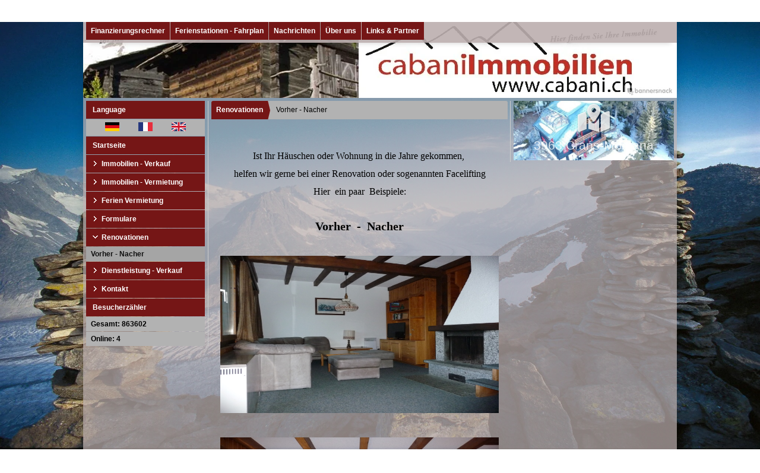

--- FILE ---
content_type: text/html; charset=UTF-8
request_url: https://www.cabani.ch/de/0__79_1_69/renovationen-vorher-nacher.html
body_size: 4981
content:
<!DOCTYPE html>
<html location='website' lang="de">

<head>
<link rel="canonical" href="https://www.cabani.ch/de/0__79_1_69/renovationen-vorher-nacher.html">
<meta charset="UTF-8">
<title>Renovationen - Vorher - Nacher</title>
<META NAME="viewport" CONTENT="width=device-width, initial-scale=1.0, user-scalable=yes">
<META NAME="robots" CONTENT="index,follow">
<META NAME="description" CONTENT="Cabani Immobilien, ihr Makler vor Ort. Bei Uns finden Sie Ihre Immobilie, egal wo im Wallis oder Schweiz. Häuser, Wohnungen, Ferienwohnungen, Ferienhaus, Chalet, Grundstücke, Gewerbe Immobilien.Wir  finden Ihre Traum Immobilien.  WIR Angebote. Tourismus.">
<META NAME="keywords" CONTENT="Cabani.ch,Verkauf,Vermietungen,Oberwallis,Immobilien Wallis,verkaufen,Immobilien Blatten,WIR Angebote,Überbauungen,Gewerbeobjekte,Grundstücke,Ferienwohnung,Wallis Schweiz,Ferienhaus im Wallis,Schweizerbergkristalle.ch">
<META NAME="author" CONTENT="© Cabani Immobilien Wallis - Schweiz - Weltweit">
<META NAME="referrer" CONTENT="no-referrer">
<meta name="theme-color" content="#751616">
<META NAME="generator" CONTENT="https://www.immoprofessional.com">
<META NAME="msapplication-config" CONTENT="none">
<link rel="alternate" hreflang="en" href="https://www.cabani.ch/en/0__79_1_69/renovations-facelift-before-afterwards.html">
<link rel="alternate" hreflang="fr" href="https://www.cabani.ch/fr/0__79_1_69/rnovations-lifting-avant-aprs.html">
<link rel="alternate" hreflang="de" href="https://www.cabani.ch/de/0__79_1_69/renovationen-vorher-nacher.html">

<link rel="stylesheet" href="/immo.css.php">
<link rel="stylesheet" href="/kalender/jquery.fancybox.css?v=2.1.6" media="screen">

<script src="/include/js/jquery.min.js?v=2.14" type="text/javascript" data-cookieconsent="ignore"></script>
<script src="/kalender/immopro.js.php" type="text/javascript" data-cookieconsent="ignore"></script>
<script src="/kalender/jquery.fancybox.js?v=2.1.6" type="text/javascript" data-cookieconsent="ignore"></script>

</head>

<body>

<style>
        #wrapperall {
          overflow: hidden;
        }
        .chat-toggle {
            position: fixed;
            bottom: 80px;
            right: 15px;
            width: 50px;
            height: 50px;
            background-color: #003e6f;
            color: white;
            border-radius: 50%;
            font-size: 1.5rem;
            display: flex;
            justify-content: center;
            align-items: center;
            cursor: pointer;
            z-index: 1000;
        }
        .chat-container {
            position: fixed;
            bottom: 80px;
            right: 80px;
            width: 350px;
            max-width: 90%;
            height: 500px;
            max-height: 90%;
            display: none;
            z-index: 1000;
            box-shadow: 0 4px 8px rgba(0, 0, 0, 0.1);
            transform-origin: bottom right; /* Ursprung der Transformation */
        }
        .chat-container.show {
            display: block;
            animation: expand 0.5s forwards; /* Animation für das Einblenden */
        }

        .chat-container.hide {
            animation: collapse 0.5s forwards; /* Animation für das Ausblenden */
        }

        @keyframes expand {
            0% {
                transform: scale(0) translate(50%, 50%);
                opacity: 0;
            }
            80% {
                transform: scale(1.05) translate(0, 0);
                opacity: 1;
            }
            100% {
                transform: scale(1) translate(0, 0);
                opacity: 1;
            }
        }

        @keyframes collapse {
            0% {
                transform: scale(1) translate(0, 0);
                opacity: 1;
            }
            20% {
                transform: scale(1.05) translate(0, 0);
                opacity: 1;
            }
            100% {
                transform: scale(0) translate(50%, 50%);
                opacity: 0;
            }
        }
        @media (max-width: 768px) {
          .chat-container {
              width: 90%;
              height: 60%;
              right: 10px;
              bottom: 150px;
          }
        }
    </style>



<div id="wrapperall" class="subside"
	>
<div id="mobi_menue">
<a href="javascript:;" onclick="mobi_menue();" class="mopv2_link">
<div class="mopv2 mobi1" id="mopv2_mobi"><span class="genericon genericon-menu" onClick="javascript:;" id="mobimenuesym"></span>Menü</div>
</a>
</div>
<div class="breadcrumb_abstand">&nbsp;</div>
<div id="navi_oben">
<ul>	<li id="midwo_65"><a href="javascript:;" style="cursor:default;">Finanzierungsrechner</a><ul>    <li id="midwu_87"><a href="/de/0__34_1_65/finanzierung-und-service-und-beratung-fuer-ihr-eigenheim.html">Finanzierung - Service</a></li>
                            </ul></li>	<li id="midwo_67"><a href="javascript:;" style="cursor:default;">Ferienstationen - Fahrplan</a><ul>    <li id="midwu_102"><a href="/de/0__80_1_67/ferienstationen-im-sonnen-paradies-wallis-schweiz.html">Wallis Das Sonnen Paradies</a></li>
                            	<li id="midwu_105"><a href="http://www.valais.ch/de/Services-Kontakt/Multimedia/Webcams.html" target="_blank">Webcam`s im Wallis</a></li>
	<li id="midwu_106"><a href="http://www.valais.ch/de/" target="_blank">Tourismus Wallis - Schweiz</a></li>
	<li id="midwu_111"><a href="http://www.rro.ch/rroxml/subset/wetter/" target="_blank">Walliser Wetter</a></li>
    <li id="midwu_113"><a href="/de/0__72_1_67/ferienstationen-fahrplan-fahrplan-belalpbahnen.html">Fahrplan Belalpbahnen</a></li>
                            </ul></li>	<li id="midwo_68"><a href="javascript:;" style="cursor:default;">Nachrichten</a><ul>	<li id="midwu_107"><a href="http://www.rro.ch/" target="_blank">Nachrichten Wallis - Schweiz</a></li>
	<li id="midwu_108"><a href="http://www.n-tv.de/" target="_blank">Nachrichten Weltweit</a></li>
</ul></li>	<li id="midwo_48"><a href="javascript:;" style="cursor:default;">Über uns</a><ul>    <li id="midwu_78"><a href="/de/0__18_1_48/alles-wichtige-ueber-die-firma-cabani-immobilien.html">Firma</a></li>
                                <li id="midwu_86"><a href="/de/0__35_1_48/die-cabani-dienst-und-verkaufsleistungen-auf-einen-blick.html">Dienstleistung - Verkauf</a></li>
                            	<li id="midwu_118"><a href="https://maps.google.ch/maps?hl=de&ie=UTF-8&q=immobilien+blatten+bei+naters&fb=1&gl=ch&hq=immobilien&hnear=0x478f6e674f36cf51:0x602e74a9aff3039b,Blatten+bei+Naters,+Naters&cid=1850283653842663065&ei=nk" target="_blank">Google Maps</a></li>
</ul></li>	<li id="midwo_71"><a href="javascript:;" style="cursor:default;">Links & Partner</a><ul>    <li id="midwu_112"><a href="/de/0__73_1_71/links-partner-verschiedene-links.html">Verschiedene Links</a></li>
                                <li id="midwu_114"><a href="/de/0__71_1_71/links-partner-partner.html">Partner</a></li>
                            </ul></li></ul></div><div class="clear"></div>
<header role="banner">
<a href="/de/"><div class="header_container">
<div class="header_content"><img src="/upload/MFus2449.png" alt="© Cabani Immobilien Wallis - Schweiz - Weltweit" height="130" class="active" title="© Cabani Immobilien Wallis - Schweiz - Weltweit"></div>
</div>
</a></header>

<div id="mainblock">
<nav role="navigation"><div id="menue_content">
	<div class="mopv3 oalink" style="margin:0px 0px 1px 0px">Language</div>
    <div class="flaggen">
    
<a href="https://www.cabani.ch/de/0__79_1_69/renovationen-vorher-nacher.html" rel="nofollow" style="padding-left:32px"><svg width="24" height="15"><image xlink:href="/images/source/flag_de.svg" src="/images/source/flag_de.gif" width="24" height="15" alt="German"></svg></a><a href="https://www.cabani.ch/fr/0__79_1_69/rnovations-lifting-avant-aprs.html" rel="nofollow" style="padding-left:32px"><svg width="24" height="15"><image xlink:href="/images/source/flag_fr.svg" src="/images/source/flag_fr.gif" width="24" height="15" alt="French"></svg></a><a href="https://www.cabani.ch/en/0__79_1_69/renovations-facelift-before-afterwards.html" rel="nofollow" style="padding-left:32px"><svg width="24" height="15"><image xlink:href="/images/source/flag_en.svg" src="/images/source/flag_en.gif" width="24" height="15" alt="English"></svg></a></div><div class="mopv2_start"><a href="/de/">Startseite</a></div>
	 
<div class="rupfeilg"><div class="rupfeil"><img src="/images/sort3.gif" alt=""></div><div class="mopv2"><a href="javascript:;">Immobilien -  Verkauf</a></div>
</div><div class="mop_up_co" style="display:none;">	<div class="mupv2"><a href="/de/0__96_1_0__/immobilien-verkauf-verkauf-ferienobjekte.html">Verkauf  -  Ferienobjekte <span class="text-klein">(3)</span></a></div>
	<div class="mupv2"><a href="/de/0__2_1_0__/haus-haeuser-auswahl-zum-verkauf-bei-cabanich.html">Häuser <span class="text-klein">(1)</span></a></div>
	<div class="mupv2"><a href="/de/0__1_1_0__/wohnungs-objekte-zum-kauf-in-top-lagen-im-wallis.html">Wohnungen <span class="text-klein">(8)</span></a></div>
	<div class="mupv2"><a href="/de/0__69_1_0__/immobilien-verkauf-grundstuecke.html">Grundstücke <span class="text-klein">(0)</span></a></div>
	<div class="mupv2"><a href="/de/0__76_1_0__/immobilien-verkauf-hotel-gewerbe-immobilien.html">Hotel-Gewerbe-Immobilien <span class="text-klein">(2)</span></a></div>
	<div class="mupv2"><a href="/de/0__98_1_0__/immobilien-verkauf-mfh-zentrum-brig-neubau.html">MFH Zentrum Brig - Neubau <span class="text-klein">(1)</span></a></div>
	<div class="mupv2"><a href="/de/0__95_1_0__/immobilien-verkauf-4-fh-kastel-brig.html">4 FH Kastel Brig <span class="text-klein">(1)</span></a></div>
</div><div class="rupfeilg"><div class="rupfeil"><img src="/images/sort3.gif" alt=""></div><div class="mopv2"><a href="javascript:;">Immobilien   -   Vermietung</a></div>
</div><div class="mop_up_co" style="display:none;">	<div class="mupv2"><a href="/de/0__93_1_0__/immobilien-vermietung-wohnungen.html">Wohnungen  <span class="text-klein">(1)</span></a></div>
	<div class="mupv2"><a href="/de/0__97_1_0__/immobilien-vermietung-garage-autoeinstelhallenplatz.html">Garage- Autoeinstelhallenplatz <span class="text-klein">(2)</span></a></div>
</div><div class="rupfeilg"><div class="rupfeil"><img src="/images/sort3.gif" alt=""></div><div class="mopv2"><a href="javascript:;">Ferien Vermietung</a></div>
</div><div class="mop_up_co" style="display:none;"></div><div class="rupfeilg"><div class="rupfeil"><img src="/images/sort3.gif" alt=""></div>	<div class="mopv2"><a href="javascript:;">Formulare</a></div>
</div><div class="mop_up_co" style="display:none;">	<div class="mupv2"><a href="/de/0__70_1_72/formulare-kauf.html">Kauf</a></div>
                            	<div class="mupv2"><a href="/de/0__69_1_72/formulare-verkauf.html">Verkauf</a></div>
                            	<div class="mupv2"><a href="/de/0__68_1_72/formulare-ferienwohnung.html">Ferienwohnung</a></div>
                            </div><div class="rupfeilg"><div class="rupfeil"><img src="/images/sort3.gif" alt=""></div>	<div class="mopv2"><a href="javascript:;">Renovationen</a></div>
</div><div class="mop_up_co" style="display:block;">	<div class="mupv2b"><a href="/de/0__79_1_69/renovationen-vorher-nacher.html">Vorher - Nacher</a></div>
                            </div><div class="rupfeilg mobile_hidden"><div class="rupfeil mobile_hidden"><img src="/images/sort3.gif" alt=""></div>	<div class="mopv2 mobile_hidden"><a href="javascript:;">Finanzierungsrechner</a></div>
</div><div class="mop_up_co" style="display:none;">	<div class="mupv2 mobile_hidden"><a href="/de/0__34_1_65/finanzierung-und-service-und-beratung-fuer-ihr-eigenheim.html">Finanzierung - Service</a></div>
                            </div><div class="rupfeilg"><div class="rupfeil"><img src="/images/sort3.gif" alt=""></div><div class="mopv2"><a href="/de/0__1_1_74/dienstleistung-verkauf.html">Dienstleistung - Verkauf</a></div>
</div><div class="mop_up_co" style="display:none;"></div><div class="rupfeilg mobile_hidden"><div class="rupfeil mobile_hidden"><img src="/images/sort3.gif" alt=""></div>	<div class="mopv2 mobile_hidden"><a href="javascript:;">Ferienstationen - Fahrplan</a></div>
</div><div class="mop_up_co" style="display:none;">	<div class="mupv2 mobile_hidden"><a href="/de/0__80_1_67/ferienstationen-im-sonnen-paradies-wallis-schweiz.html">Wallis Das Sonnen Paradies</a></div>
                            	<div class="mupv2"><a href="http://www.valais.ch/de/Services-Kontakt/Multimedia/Webcams.html" target="_blank">Webcam`s im Wallis</a></div>
	<div class="mupv2"><a href="http://www.valais.ch/de/" target="_blank">Tourismus Wallis - Schweiz</a></div>
	<div class="mupv2"><a href="http://www.rro.ch/rroxml/subset/wetter/" target="_blank">Walliser Wetter</a></div>
	<div class="mupv2 mobile_hidden"><a href="/de/0__72_1_67/ferienstationen-fahrplan-fahrplan-belalpbahnen.html">Fahrplan Belalpbahnen</a></div>
                            </div><div class="rupfeilg mobile_hidden"><div class="rupfeil mobile_hidden"><img src="/images/sort3.gif" alt=""></div>	<div class="mopv2 mobile_hidden"><a href="javascript:;">Nachrichten</a></div>
</div><div class="mop_up_co" style="display:none;">	<div class="mupv2"><a href="http://www.rro.ch/" target="_blank">Nachrichten Wallis - Schweiz</a></div>
	<div class="mupv2"><a href="http://www.n-tv.de/" target="_blank">Nachrichten Weltweit</a></div>
</div><div class="rupfeilg mobile_hidden"><div class="rupfeil mobile_hidden"><img src="/images/sort3.gif" alt=""></div>	<div class="mopv2 mobile_hidden"><a href="javascript:;">Über uns</a></div>
</div><div class="mop_up_co" style="display:none;">	<div class="mupv2 mobile_hidden"><a href="/de/0__18_1_48/alles-wichtige-ueber-die-firma-cabani-immobilien.html">Firma</a></div>
                            	<div class="mupv2 mobile_hidden"><a href="/de/0__35_1_48/die-cabani-dienst-und-verkaufsleistungen-auf-einen-blick.html">Dienstleistung - Verkauf</a></div>
                            	<div class="mupv2"><a href="https://maps.google.ch/maps?hl=de&ie=UTF-8&q=immobilien+blatten+bei+naters&fb=1&gl=ch&hq=immobilien&hnear=0x478f6e674f36cf51:0x602e74a9aff3039b,Blatten+bei+Naters,+Naters&cid=1850283653842663065&ei=nk" target="_blank">Google Maps</a></div>
</div><div class="rupfeilg mobile_hidden"><div class="rupfeil mobile_hidden"><img src="/images/sort3.gif" alt=""></div>	<div class="mopv2 mobile_hidden"><a href="javascript:;">Links & Partner</a></div>
</div><div class="mop_up_co" style="display:none;">	<div class="mupv2 mobile_hidden"><a href="/de/0__73_1_71/links-partner-verschiedene-links.html">Verschiedene Links</a></div>
                            	<div class="mupv2 mobile_hidden"><a href="/de/0__71_1_71/links-partner-partner.html">Partner</a></div>
                            </div><div class="rupfeilg"><div class="rupfeil"><img src="/images/sort3.gif" alt=""></div><div class="mopv2"><a href="javascript:;">Kontakt</a></div>
</div><div class="mop_up_co" style="display:none;"><div class="mupv2"><a href="/de/kontakt">Kontaktformular</a></div>
<div class="mupv2"><a href="/de/anfahrt">Anfahrt</a></div>
<div class="mupv2"><a href="/de/impressum">Impressum</a></div>
</div><div class="mopv3 oalink">Besucherzähler</div>
<div class="mupv3">Gesamt: 863602</div><div class="mupv3">Online: 4</div>	
<noscript>
<div class="mupv2"><a href="/de/impressum">Impressum</a></div>
</noscript>

</div></nav>
<aside id="aside_laufband"><iframe src="/de/laufband_0_.html" id="laufband"></iframe></aside>
<main role="main" style="margin-right:285px;">
<ul class="breadcrumb extern">
<li><h2 class="h2style"><a href="javascript:;">Renovationen</a></h2></li>
<li><a href="javascript:;">Vorher - Nacher</a></li>
</ul>
<div class="lb6">

<div id="content_id_cms79"><p style="text-align: center;">&nbsp;</p>

<p style="text-align: center;"><span style="font-family: georgia;"><span style="font-size: medium;">Ist&nbsp;Ihr H&auml;uschen&nbsp;oder Wohnung&nbsp;in die Jahre gekommen,&nbsp; </span></span></p>

<p style="text-align: center;"><span style="font-family: georgia;"><span style="font-size: medium;">helfen&nbsp;wir&nbsp;gerne bei einer Renovation oder sogenannten Facelifting </span></span></p>

<p style="text-align: center;"><span style="font-family: georgia;"><span style="font-size: medium;">Hier&nbsp; ein paar&nbsp; Beispiele:</span></span></p>

<p>&nbsp;</p>

<p style="text-align: center;"><span style="font-family: georgia;"><span style="font-size: 20px;"><strong>Vorher&nbsp; -&nbsp; Nacher</strong></span></span></p>

<p style="text-align: center;">&nbsp;</p>

<p><img alt="" src="/phpwebed/contents/Image/Chalet_31_00010.JPG" style="width: 530px; height: 299px;" /></p>

<p>&nbsp;</p>

<p><img alt="" src="/phpwebed/contents/Image/P1050107.JPG" style="width: 550px; height: 335px;" /></p>

<p><img alt="" src="/phpwebed/contents/Image/P1050146.jpg" style="width: 450px; height: 382px;" /></p>

<p><img alt="" src="/phpwebed/contents/Image/Chalet_40_00056.JPG" style="width: 550px; height: 319px;" /></p>

<p><img alt="" src="/phpwebed/contents/Image/P1050148.jpg" style="width: 450px; height: 448px;" /></p>

<p><img alt="" src="/phpwebed/contents/Image/P1050141.JPG" style="width: 550px; height: 376px;" /></p>

<p><img alt="" src="/phpwebed/contents/Image/Facelift3.jpg" style="width: 450px; height: 435px;" /></p>

<p><img alt="" src="/phpwebed/contents/Image/P1050153.jpg" style="width: 450px; height: 467px;" /></p>

<p><img alt="" src="/phpwebed/contents/Image/P1050028.JPG" style="width: 550px; height: 352px;" /></p>

<p><img alt="" src="/phpwebed/contents/Image/Chalet_40_00062.JPG" style="width: 550px; height: 644px;" /></p>

<p><img alt="" src="/phpwebed/contents/Image/P1050057.JPG" style="width: 550px; height: 413px;" /></p>

<p><img alt="" src="/phpwebed/contents/Image/P1050085.JPG" style="width: 550px; height: 413px;" /></p>

<p><img alt="" src="/phpwebed/contents/Image/Chalet_31_00024.JPG" style="width: 550px; height: 352px;" /></p>

<p><br>
<br>
<img alt="" src="/phpwebed/contents/Image/P1050033.jpg" style="width: 550px; height: 624px;" /></p>

<p><img alt="" src="/phpwebed/contents/Image/P1050091.JPG" style="width: 550px; height: 358px;" /></p>

<p><img alt="" src="/phpwebed/contents/Image/Facelift7.jpg" style="width: 550px; height: 591px;" /></p>

<p><img alt="" src="/phpwebed/contents/Image/P1050101.JPG" style="width: 550px; height: 356px;" /></p>

<p><img alt="" src="/phpwebed/contents/Image/P1050098.JPG" style="width: 563px; height: 425px;" /></p>

<p><br>
<img alt="" height="540" src="/phpwebed/contents/Image/P1050104.jpg" style="width: 455px; height: 345px;" width="406" /></p>

<p style="text-align: center;">&nbsp;</p>

<p style="text-align: center;"><span style="font-size: 12px;"><font face="Georgia">&copy; by <strong><u><a href="http://www.cabani.ch/" target="_blank"><font style="color: rgb(178, 34, 34);">Cabani.ch</font></a></u></strong></font></span></p>

<p style="text-align: center;">&nbsp;</p>

<p style="text-align: center;"><strong><span style="font-family: georgia;"><a href="http://www.cabani.ch/de/index_0__1_sp1_1.html" target="_self"><font style="color: rgb(178, 34, 34);">Zur&uuml;ck zur Startseite</font></a></span></strong></p>

<p style="text-align: center;">&nbsp;</p>
</div></div>
</main>
</div><!-- <div id="mainblock"> --> 
<address id="IP_footer_address" class="">
<div id="wrapper_footer">
<div class="adress1">© Cabani Immobilien Wallis - Schweiz - Weltweit<br>Neue Simplonstrasse  112<br>3900 Brig<br><br>Mobil: <a href="tel:+41787634959" class="feetlinelink"> 0041(0) 78 763 49 59</a><br><span class="genericon genericon-expand genericon-expand-gedreht feetlinelink"></span><script src="/include/email.js.php" data-cookieconsent="ignore" type="text/javascript"></script><br><br>Handelsregisternr.: CH600.4.002.000-1<br><br>Geschäftsführer:<br>© Cabani.ch<br></div>





<div class="adress2">
<span class="genericon genericon-expand genericon-expand-gedreht feetlinelink"></span><a href="/de/" class="feetlinelink">Startseite</a><br>
<span class="genericon genericon-expand genericon-expand-gedreht feetlinelink"></span><a href="/de/kontakt" class="feetlinelink">Kontaktformular</a><br>
<span class="genericon genericon-expand genericon-expand-gedreht feetlinelink"></span><a href="/de/anfahrt" class="feetlinelink">Anfahrt</a><br>


<div class="social1">Language:</div><div class="wrapper_social"><a href="https://www.cabani.ch/de/0__79_1_69/renovationen-vorher-nacher.html" rel="nofollow" class="social2"><svg width="19" height="12"><image xlink:href="/images/source/flag_de.svg" src="/images/source/flag_de.gif" width="19" height="12" alt="German"></svg></a><a href="https://www.cabani.ch/fr/0__79_1_69/rnovations-lifting-avant-aprs.html" rel="nofollow" class="social2"><svg width="19" height="12"><image xlink:href="/images/source/flag_fr.svg" src="/images/source/flag_fr.gif" width="19" height="12" alt="French"></svg></a><a href="https://www.cabani.ch/en/0__79_1_69/renovations-facelift-before-afterwards.html" rel="nofollow" class="social2"><svg width="19" height="12"><image xlink:href="/images/source/flag_en.svg" src="/images/source/flag_en.gif" width="19" height="12" alt="English"></svg></a></div>
</div>
<div class="adress3">
        <span class="genericon genericon-expand genericon-expand-gedreht feetlinelink"></span><a href="/de/impressum" class="feetlinelink">Impressum</a><br>
               
	<span class="genericon genericon-expand genericon-expand-gedreht feetlinelink"></span><a href="/de/impressum#datenschutz" class="feetlinelink">Datenschutz</a><br>
<div id="social">Social Bookmarks:</div><div class="wrapper_social follow1"><a href="https://www.facebook.com/sharer.php?u=https://www.cabani.ch/de/0__79_1_69/renovationen-vorher-nacher.html&amp;t=%C2%A9+Cabani+Immobilien+Wallis+-+Schweiz+-+Weltweit+-+Renovationen+-+Vorher+-+Nacher" target="_blank" rel="nofollow" onmouseover="document.getElementById('social').innerHTML = 'Hinzufügen zu Facebook ';" onmouseout="document.getElementById('social').innerHTML = 'Social Bookmarks:';" class="social2"><svg width="20" height="20"><image xlink:href="/include/css/facebook.svg" src="/include/css/facebook.png" width="20" height="20" alt="Facebook"></svg></a><a href="https://www.linkedin.com/shareArticle?mini=true&amp;url=https://www.cabani.ch/de/0__79_1_69/renovationen-vorher-nacher.html&amp;ro=false&amp;summary=&amp;source=" target="_blank" rel="nofollow" onmouseover="document.getElementById('social').innerHTML = 'Hinzufügen zu LinkedIn';" onmouseout="document.getElementById('social').innerHTML = 'Social Bookmarks:';" class="social2"><svg width="20" height="20"><image xlink:href="/include/css/linkedin.svg" src="/include/css/linkedin.png" width="20" height="20" alt="LinkedIn"></svg></a><a href="https://twitter.com/home?status=https://www.cabani.ch/de/0__79_1_69/renovationen-vorher-nacher.html" target="_blank" rel="nofollow" onmouseover="document.getElementById('social').innerHTML = 'Hinzufügen zu X';" onmouseout="document.getElementById('social').innerHTML = 'Social Bookmarks:';" class="social2"><svg width="20" height="20"><image xlink:href="/include/css/X_icon.svg" src="/include/css/X_icon.png" width="20" height="20" alt="X"></svg></a><a href="https://www.xing.com/app/user?op=share;url=https://www.cabani.ch/de/0__79_1_69/renovationen-vorher-nacher.html;title=%C2%A9+Cabani+Immobilien+Wallis+-+Schweiz+-+Weltweit+-+Renovationen+-+Vorher+-+Nacher" target="_blank" rel="nofollow" onmouseover="document.getElementById('social').innerHTML = 'Hinzufügen zu Xing';" onmouseout="document.getElementById('social').innerHTML = 'Social Bookmarks:';" class="social2"><svg width="20" height="20"><image xlink:href="/include/css/xing.svg" src="/include/css/xing.png" width="20" height="20" alt="Xing"></svg></a></div><div class="social1 follow2">Folgen Sie uns auf:</div><div class="wrapper_social follow2"><a href="https://www.facebook.com/pages/Cabani-Immobilien-Wallis-Schweiz/339404182809446" target="_blank" rel="nofollow" class="social2"><svg width="20" height="20"><image xlink:href="/include/css/facebook.svg" src="/include/css/facebook.png" width="20" height="20" alt="Facebook"></svg></a><a href="https://twitter.com/valaiswallis" target="_blank" rel="nofollow" class="social2"><svg width="20" height="20"><image xlink:href="/include/css/X_icon.svg" src="/include/css/X_icon.png" width="20" height="20" alt="X"></svg></a><a href="https://www.xing.com/profile/Schmid_Alice?sc_o=mxb_p" target="_blank" rel="nofollow" class="social2"><svg width="20" height="20"><image xlink:href="/include/css/xing.svg" src="/include/css/xing.png" width="20" height="20" alt="Xing"></svg></a><a href="https://www.youtube.com/watch?v=Zx5aYTL1m5k" target="_blank" rel="nofollow" class="social2"><svg width="20" height="20"><image xlink:href="/include/css/youtube.svg" src="/include/css/youtube.png" width="20" height="20" alt="YouTube"></svg></a></div></div> 
<div class="clear"></div>
</div>
</address>
</div><!-- <div id="wrapperall"> -->
<footer role="contentinfo">
<aside id="branding">&copy; <b>immo</b>professional <a href="https://www.immoprofessional.com" target="_blank" class="text-klein2" title="immoprofessional - die Makler Immobiliensoftware für mehr Erfolg im Internet...">Immobiliensoftware</a></aside>
</footer>
<a href="#wrapperall" title="Nach oben scrollen"><span id="scrolltop" class="genericon genericon-collapse"></span></a>
<div id="mk1"></div>
<div id="mk2"></div>

<script>
    function startRemoteAccess() {
        removeSupportLink();
        window.open('', '_blank');
    }

    function removeSupportLink() {
        // console.log("empfangen");
        var xhr = new XMLHttpRequest();
        xhr.open('POST', '/include/quicksupport/quicksupport_update.php', true);
        xhr.setRequestHeader('Content-Type', 'application/x-www-form-urlencoded');
        xhr.onload = function() {
            if (xhr.status === 200 && xhr.responseText === "Success") {
                closeModal();  // Schließt das Modal erst, wenn der Link erfolgreich gelöscht wurde
            }
        };
        xhr.send('action=removeSupportLink&userID=' + encodeURIComponent());
    }
</script></body>
</html>

--- FILE ---
content_type: text/html; charset=UTF-8
request_url: https://www.cabani.ch/de/laufband_0_.html
body_size: 1733
content:
<!DOCTYPE html>
<html lang="de">
<head>
<meta charset="UTF-8">
<title>Cabani Immobilien Wallis - Schweiz by © Cabani.ch Ihr Makler vor Ort im Wallis - Schweiz - Ausland.</title>
<META NAME="robots" CONTENT="noindex,nofollow">
<META HTTP-EQUIV="Pragma" CONTENT="no-cache">
<META HTTP-EQUIV="Expires" CONTENT="-1">
<META HTTP-EQUIV="cache-control" CONTENT="no-cache">
<META NAME="viewport" CONTENT="width=device-width, initial-scale=1.0, user-scalable=yes">
<link rel="stylesheet" href="/immo.css.php?back=1">
<link rel="stylesheet" href="/include/simplyscroll/simplyscroll.css">
<!-- <link rel="stylesheet" rel="preload" type="text/css" href="/include/css/font-awesome-5.14.0/css/fontawesome.min.css" id="twat1">
<link rel="stylesheet" rel="preload" type="text/css" href="/include/css/font-awesome-5.14.0/css/regular.min.css" id="twat2">
<link rel="stylesheet" rel="preload" type="text/css" href="/include/css/font-awesome-5.14.0/css/solid.min.css" id="twat3">
<link rel="stylesheet" rel="preload" type="text/css" href="/include/css/font-awesome-5.14.0/css/brands.min.css" id="twat4">
<link rel="stylesheet" rel="preload" type="text/css" href="/include/css/font-awesome-5.14.0/css/v4-shims.min.css" id="twat5"> -->
<!-- <link rel="stylesheet" href="/include/css/fontawesome-pro-6.2.1-web/css/fontawesome.min.css">
<link rel="stylesheet" href="/include/css/fontawesome-pro-6.2.1-web/css/all.min.css"> -->
<script src="/include/js/jquery.min.js?v=2.14"></script>
<script src="/include/simplyscroll/jquery.simplyscroll.js"></script>
<script src="/include/simplyscroll/jquery.simplyscroll.zusatz.js"></script>
<style> body,html { overflow:hidden; } </style>
</head>

<body>
<div id="scroller">
<div class="section">

<div class="lb0">
<div class="lb3n">
<div class="lbheadline">
<div class="lb1n"><a href="/de/0__1274_band_3_/crans-montana-einmaliges-angebot-ferienhaus-mit-4-einheiten-in-crans-monatana-oder-renditeobjekt.html" target="_top" class="text_ol_wh">Einmaliges Angebot -  Ferienhaus  mit 4 Einheiten in Crans Monatana  - oder  Renditeobjekt</a></div>
</div>
<div class="clear"></div>
<div class="lbbild"><a href="/de/0__1274_band_3_/crans-montana-einmaliges-angebot-ferienhaus-mit-4-einheiten-in-crans-monatana-oder-renditeobjekt.html" target="_top"><div class='objektbild' style='background-image:url(/de/upload/22045-1274-11-g.jpg)' alt="Crans-Montana Einmaliges Angebot -  Ferienhaus  mit 4 Einheiten in Crans Monatana  - oder  Renditeobjekt " title="Crans-Montana Einmaliges Angebot -  Ferienhaus  mit 4 Einheiten in Crans Monatana  - oder  Renditeobjekt "><div class='blackoverlay'><div class="lbdaten_Gebiet">Gebiet: Nebenzentrum</div><div class="lbdaten_Preis">Preis: Preis auf Anfrage</div><div class="lbdaten_Wohnflacheca">Wohnfläche ca.: 350 m²</div><div class="lbdaten_Grundstuckca">Grundstück ca.: 867 m²</div><div class="lbdaten_Zimmeranzahl">Zimmeranzahl: 7</div></div><div class='lbandort'><i class='fas fa-map-marked-alt'></i><br/>3963 Crans-Montana</div></div></a></div>

<div class="clear"></div>
</div>

<div class="lb3n">
<div class="lbheadline">
<div class="lb1n"><a href="/de/0__1272_band_3_/crans-montana-montana-crans-ferienhaus-mit-4-einheiten-auch-als-renditeobjekt.html" target="_top" class="text_ol_wh"> Montana Crans -  Ferienhaus  mit 4 Einheiten - auch als Renditeobjekt </a></div>
</div>
<div class="clear"></div>
<div class="lbbild"><a href="/de/0__1272_band_3_/crans-montana-montana-crans-ferienhaus-mit-4-einheiten-auch-als-renditeobjekt.html" target="_top"><div class='objektbild' style='background-image:url(/de/upload/21980-1272-57-g.jpg)' alt="Crans-Montana  Montana Crans -  Ferienhaus  mit 4 Einheiten - auch als Renditeobjekt  " title="Crans-Montana  Montana Crans -  Ferienhaus  mit 4 Einheiten - auch als Renditeobjekt  "><div class='blackoverlay'><div class="lbdaten_Gebiet">Gebiet: Nebenzentrum</div><div class="lbdaten_Preis">Preis: 1.500.000 CHF</div><div class="lbdaten_Wohnflacheca">Wohnfläche ca.: 350 m²</div><div class="lbdaten_Grundstuckca">Grundstück ca.: 867 m²</div><div class="lbdaten_Zimmeranzahl">Zimmeranzahl: 7</div></div><div class='lbandort'><i class='fas fa-map-marked-alt'></i><br/>3963 Crans-Montana</div></div></a></div>

<div class="clear"></div>
</div>

<div class="lb3n">
<div class="lbheadline">
<div class="lb1n"><a href="/de/0__1261_band_3_/naters-grosse-45-zimmerwohnung-im-zentrum-von-naters-mit-freier-sicht.html" target="_top" class="text_ol_wh">Grosse 4.5 Zimmerwohnung  im Zentrum von Naters mit freier Sicht</a></div>
</div>
<div class="clear"></div>
<div class="lbbild"><a href="/de/0__1261_band_3_/naters-grosse-45-zimmerwohnung-im-zentrum-von-naters-mit-freier-sicht.html" target="_top"><div class='objektbild' style='background-image:url(/de/upload/21587-1261-13-g.jpg)' alt="Naters Grosse 4.5 Zimmerwohnung  im Zentrum von Naters mit freier Sicht " title="Naters Grosse 4.5 Zimmerwohnung  im Zentrum von Naters mit freier Sicht "><div class='blackoverlay'><div class="lbdaten_Gebiet">Gebiet: Stadtzentrum</div><div class="lbdaten_Preis">Preis: 649.000 CHF</div><div class="lbdaten_Wohnflacheca">Wohnfläche ca.: 131 m²</div><div class="lbdaten_Zimmeranzahl">Zimmeranzahl: 4,5</div></div><div class='lbandort'><i class='fas fa-map-marked-alt'></i><br/>3904 Naters</div></div></a></div>

<div class="clear"></div>
</div>

<div class="lb3n">
<div class="lbheadline">
<div class="lb1n"><a href="/de/0__1251_band_3_/visp-studio-im-zentrum-von-visp-renditeobjekt.html" target="_top" class="text_ol_wh">Studio  im Zentrum von Visp  -  Renditeobjekt</a></div>
</div>
<div class="clear"></div>
<div class="lbbild"><a href="/de/0__1251_band_3_/visp-studio-im-zentrum-von-visp-renditeobjekt.html" target="_top"><div class="scherpe_wrapper"><div class="scherpe_laufband">V E R K A U F T</div><div class="scherpe_wrapper_pic"><div class='objektbild' style='background-image:url(/de/upload/21307-1251-1-g.jpg)' alt="Visp Studio  im Zentrum von Visp  -  Renditeobjekt " title="Visp Studio  im Zentrum von Visp  -  Renditeobjekt "><div class='blackoverlay'><div class="lbdaten_Gebiet">Gebiet: Stadtzentrum</div><div class="lbdaten_Preis">Preis: Preis auf Anfrage</div><div class="lbdaten_Wohnflacheca">Wohnfläche ca.: 27 m²</div><div class="lbdaten_Zimmeranzahl">Zimmeranzahl: 1</div></div><div class='lbandort'><i class='fas fa-map-marked-alt'></i><br/>3930 Visp</div></div></div></div></a></div>

<div class="clear"></div>
</div>

<div class="lb3n">
<div class="lbheadline">
<div class="lb1n"><a href="/de/0__945_band_3_/naters-komplett-hochwertig-neu-ausgebaute-45-zw-an-top-lage-in-naters.html" target="_top" class="text_ol_wh">komplett hochwertig ,neu ausgebaute 4.5 ZW  an top Lage in Naters </a></div>
</div>
<div class="clear"></div>
<div class="lbbild"><a href="/de/0__945_band_3_/naters-komplett-hochwertig-neu-ausgebaute-45-zw-an-top-lage-in-naters.html" target="_top"><div class="scherpe_wrapper"><div class="scherpe_laufband">VERMIETET</div><div class="scherpe_wrapper_pic"><div class='objektbild' style='background-image:url(/de/upload/immobilie16270-grosse-kueche-g.jpg)' alt="Naters komplett hochwertig ,neu ausgebaute 4.5 ZW  an top Lage in Naters  " title="Naters komplett hochwertig ,neu ausgebaute 4.5 ZW  an top Lage in Naters  "><div class='blackoverlay'><div class="lbdaten_Gebiet">Gebiet: Stadtzentrum</div><div class="lbdaten_mtlKaltmiete">mtl. Kaltmiete: 1.500 CHF</div><div class="lbdaten_Wohnflacheca">Wohnfläche ca.: 131 m²</div><div class="lbdaten_Zimmeranzahl">Zimmeranzahl: 4,5</div></div><div class='lbandort'><i class='fas fa-map-marked-alt'></i><br/>3904 Naters</div></div></div></div></a></div>

<div class="clear"></div>
</div>

<div class="lb3n">
<div class="lbheadline">
<div class="lb1n"><a href="/de/0__1125_band_3_/bettmeralp-neuwertige-55-zimmer-duplex-dachwohnung-an-bester-lage-3-familienhaus.html" target="_top" class="text_ol_wh">Neuwertige 5.5 Zimmer Duplex  Dachwohnung  an bester Lage - 3 Familienhaus</a></div>
</div>
<div class="clear"></div>
<div class="lbbild"><a href="/de/0__1125_band_3_/bettmeralp-neuwertige-55-zimmer-duplex-dachwohnung-an-bester-lage-3-familienhaus.html" target="_top"><div class="scherpe_wrapper"><div class="scherpe_laufband">Verkauft</div><div class="scherpe_wrapper_pic"><div class='objektbild' style='background-image:url(/de/upload/19022-1125-32-g.jpg)' alt="Bettmeralp Neuwertige 5.5 Zimmer Duplex  Dachwohnung  an bester Lage - 3 Familienhaus " title="Bettmeralp Neuwertige 5.5 Zimmer Duplex  Dachwohnung  an bester Lage - 3 Familienhaus "><div class='blackoverlay'><div class="lbdaten_Gebiet">Gebiet: Ortslage</div><div class="lbdaten_Preis">Preis: 998.000 CHF</div><div class="lbdaten_Wohnflacheca">Wohnfläche ca.: 140 m²</div><div class="lbdaten_Zimmeranzahl">Zimmeranzahl: 5,5</div></div><div class='lbandort'><i class='fas fa-map-marked-alt'></i><br/>3992 Bettmeralp</div></div></div></div></a></div>

<div class="clear"></div>
</div>

<div class="lb3n">
<div class="lbheadline">
<div class="lb1n"><a href="/de/0__1205_band_3_/visp-25-zw-visp-3-min-vom-bahnhof-anlageobjekt.html" target="_top" class="text_ol_wh">2.5 ZW  Visp  3 Min. vom Bahnhof  -  Anlageobjekt</a></div>
</div>
<div class="clear"></div>
<div class="lbbild"><a href="/de/0__1205_band_3_/visp-25-zw-visp-3-min-vom-bahnhof-anlageobjekt.html" target="_top"><div class="scherpe_wrapper"><div class="scherpe_laufband">VERKAUFT</div><div class="scherpe_wrapper_pic"><div class='objektbild' style='background-image:url(/de/upload/20459-1205-8-g.jpg)' alt="Visp 2.5 ZW  Visp  3 Min. vom Bahnhof  -  Anlageobjekt " title="Visp 2.5 ZW  Visp  3 Min. vom Bahnhof  -  Anlageobjekt "><div class='blackoverlay'><div class="lbdaten_Gebiet">Gebiet: Wohngebiet</div><div class="lbdaten_Preis">Preis: 308.000 CHF</div><div class="lbdaten_Nebenkosten">Nebenkosten: 2.800 CHF</div><div class="lbdaten_Wohnflacheca">Wohnfläche ca.: 60 m²</div><div class="lbdaten_Zimmeranzahl">Zimmeranzahl: 1</div></div><div class='lbandort'><i class='fas fa-map-marked-alt'></i><br/>3930 Visp</div></div></div></div></a></div>

<div class="clear"></div>
</div>

<div class="lb3n">
<div class="lbheadline">
<div class="lb1n"><a href="/de/0__1206_band_3_/brig-zu-verkaufen-einstelhallenplaetze-im-zentrum-von-brig-350-m-zum-bahnhof.html" target="_top" class="text_ol_wh">zu verkaufen Einstelhallenplätze im Zentrum von Brig  -  350 m zum Bahnhof</a></div>
</div>
<div class="clear"></div>
<div class="lbbild"><a href="/de/0__1206_band_3_/brig-zu-verkaufen-einstelhallenplaetze-im-zentrum-von-brig-350-m-zum-bahnhof.html" target="_top"><div class='objektbild' style='background-image:url(/de/upload/20460-1206-1-g.jpg)' alt="Brig zu verkaufen Einstelhallenplätze im Zentrum von Brig  -  350 m zum Bahnhof " title="Brig zu verkaufen Einstelhallenplätze im Zentrum von Brig  -  350 m zum Bahnhof "><div class='blackoverlay'><div class="lbdaten_Preis">Preis: 50.000 CHF</div><div class="lbdaten_Objektart">Objektart: Außenstellplatz</div></div><div class='lbandort'><i class='fas fa-map-marked-alt'></i><br/>3900 Brig</div></div></a></div>

<div class="clear"></div>
</div>
</div>

<div class="lb0">
<div class="lb3n">
<div class="lbheadline">
<div class="lb1n"><a href="/de/0__1274_band_3_/crans-montana-einmaliges-angebot-ferienhaus-mit-4-einheiten-in-crans-monatana-oder-renditeobjekt.html" target="_top" class="text_ol_wh">Einmaliges Angebot -  Ferienhaus  mit 4 Einheiten in Crans Monatana  - oder  Renditeobjekt</a></div>
</div>
<div class="clear"></div>
<div class="lbbild"><a href="/de/0__1274_band_3_/crans-montana-einmaliges-angebot-ferienhaus-mit-4-einheiten-in-crans-monatana-oder-renditeobjekt.html" target="_top"><div class='objektbild' style='background-image:url(/de/upload/22045-1274-11-g.jpg)' alt="Crans-Montana Einmaliges Angebot -  Ferienhaus  mit 4 Einheiten in Crans Monatana  - oder  Renditeobjekt " title="Crans-Montana Einmaliges Angebot -  Ferienhaus  mit 4 Einheiten in Crans Monatana  - oder  Renditeobjekt "><div class='blackoverlay'><div class="lbdaten_Gebiet">Gebiet: Nebenzentrum</div><div class="lbdaten_Preis">Preis: Preis auf Anfrage</div><div class="lbdaten_Wohnflacheca">Wohnfläche ca.: 350 m²</div><div class="lbdaten_Grundstuckca">Grundstück ca.: 867 m²</div><div class="lbdaten_Zimmeranzahl">Zimmeranzahl: 7</div></div><div class='lbandort'><i class='fas fa-map-marked-alt'></i><br/>3963 Crans-Montana</div></div></a></div>

<div class="clear"></div>
</div>

<div class="lb3n">
<div class="lbheadline">
<div class="lb1n"><a href="/de/0__1272_band_3_/crans-montana-montana-crans-ferienhaus-mit-4-einheiten-auch-als-renditeobjekt.html" target="_top" class="text_ol_wh"> Montana Crans -  Ferienhaus  mit 4 Einheiten - auch als Renditeobjekt </a></div>
</div>
<div class="clear"></div>
<div class="lbbild"><a href="/de/0__1272_band_3_/crans-montana-montana-crans-ferienhaus-mit-4-einheiten-auch-als-renditeobjekt.html" target="_top"><div class='objektbild' style='background-image:url(/de/upload/21980-1272-57-g.jpg)' alt="Crans-Montana  Montana Crans -  Ferienhaus  mit 4 Einheiten - auch als Renditeobjekt  " title="Crans-Montana  Montana Crans -  Ferienhaus  mit 4 Einheiten - auch als Renditeobjekt  "><div class='blackoverlay'><div class="lbdaten_Gebiet">Gebiet: Nebenzentrum</div><div class="lbdaten_Preis">Preis: 1.500.000 CHF</div><div class="lbdaten_Wohnflacheca">Wohnfläche ca.: 350 m²</div><div class="lbdaten_Grundstuckca">Grundstück ca.: 867 m²</div><div class="lbdaten_Zimmeranzahl">Zimmeranzahl: 7</div></div><div class='lbandort'><i class='fas fa-map-marked-alt'></i><br/>3963 Crans-Montana</div></div></a></div>

<div class="clear"></div>
</div>

<div class="lb3n">
<div class="lbheadline">
<div class="lb1n"><a href="/de/0__1261_band_3_/naters-grosse-45-zimmerwohnung-im-zentrum-von-naters-mit-freier-sicht.html" target="_top" class="text_ol_wh">Grosse 4.5 Zimmerwohnung  im Zentrum von Naters mit freier Sicht</a></div>
</div>
<div class="clear"></div>
<div class="lbbild"><a href="/de/0__1261_band_3_/naters-grosse-45-zimmerwohnung-im-zentrum-von-naters-mit-freier-sicht.html" target="_top"><div class='objektbild' style='background-image:url(/de/upload/21587-1261-13-g.jpg)' alt="Naters Grosse 4.5 Zimmerwohnung  im Zentrum von Naters mit freier Sicht " title="Naters Grosse 4.5 Zimmerwohnung  im Zentrum von Naters mit freier Sicht "><div class='blackoverlay'><div class="lbdaten_Gebiet">Gebiet: Stadtzentrum</div><div class="lbdaten_Preis">Preis: 649.000 CHF</div><div class="lbdaten_Wohnflacheca">Wohnfläche ca.: 131 m²</div><div class="lbdaten_Zimmeranzahl">Zimmeranzahl: 4,5</div></div><div class='lbandort'><i class='fas fa-map-marked-alt'></i><br/>3904 Naters</div></div></a></div>

<div class="clear"></div>
</div>

<div class="lb3n">
<div class="lbheadline">
<div class="lb1n"><a href="/de/0__1251_band_3_/visp-studio-im-zentrum-von-visp-renditeobjekt.html" target="_top" class="text_ol_wh">Studio  im Zentrum von Visp  -  Renditeobjekt</a></div>
</div>
<div class="clear"></div>
<div class="lbbild"><a href="/de/0__1251_band_3_/visp-studio-im-zentrum-von-visp-renditeobjekt.html" target="_top"><div class="scherpe_wrapper"><div class="scherpe_laufband">V E R K A U F T</div><div class="scherpe_wrapper_pic"><div class='objektbild' style='background-image:url(/de/upload/21307-1251-1-g.jpg)' alt="Visp Studio  im Zentrum von Visp  -  Renditeobjekt " title="Visp Studio  im Zentrum von Visp  -  Renditeobjekt "><div class='blackoverlay'><div class="lbdaten_Gebiet">Gebiet: Stadtzentrum</div><div class="lbdaten_Preis">Preis: Preis auf Anfrage</div><div class="lbdaten_Wohnflacheca">Wohnfläche ca.: 27 m²</div><div class="lbdaten_Zimmeranzahl">Zimmeranzahl: 1</div></div><div class='lbandort'><i class='fas fa-map-marked-alt'></i><br/>3930 Visp</div></div></div></div></a></div>

<div class="clear"></div>
</div>

<div class="lb3n">
<div class="lbheadline">
<div class="lb1n"><a href="/de/0__945_band_3_/naters-komplett-hochwertig-neu-ausgebaute-45-zw-an-top-lage-in-naters.html" target="_top" class="text_ol_wh">komplett hochwertig ,neu ausgebaute 4.5 ZW  an top Lage in Naters </a></div>
</div>
<div class="clear"></div>
<div class="lbbild"><a href="/de/0__945_band_3_/naters-komplett-hochwertig-neu-ausgebaute-45-zw-an-top-lage-in-naters.html" target="_top"><div class="scherpe_wrapper"><div class="scherpe_laufband">VERMIETET</div><div class="scherpe_wrapper_pic"><div class='objektbild' style='background-image:url(/de/upload/immobilie16270-grosse-kueche-g.jpg)' alt="Naters komplett hochwertig ,neu ausgebaute 4.5 ZW  an top Lage in Naters  " title="Naters komplett hochwertig ,neu ausgebaute 4.5 ZW  an top Lage in Naters  "><div class='blackoverlay'><div class="lbdaten_Gebiet">Gebiet: Stadtzentrum</div><div class="lbdaten_mtlKaltmiete">mtl. Kaltmiete: 1.500 CHF</div><div class="lbdaten_Wohnflacheca">Wohnfläche ca.: 131 m²</div><div class="lbdaten_Zimmeranzahl">Zimmeranzahl: 4,5</div></div><div class='lbandort'><i class='fas fa-map-marked-alt'></i><br/>3904 Naters</div></div></div></div></a></div>

<div class="clear"></div>
</div>

<div class="lb3n">
<div class="lbheadline">
<div class="lb1n"><a href="/de/0__1125_band_3_/bettmeralp-neuwertige-55-zimmer-duplex-dachwohnung-an-bester-lage-3-familienhaus.html" target="_top" class="text_ol_wh">Neuwertige 5.5 Zimmer Duplex  Dachwohnung  an bester Lage - 3 Familienhaus</a></div>
</div>
<div class="clear"></div>
<div class="lbbild"><a href="/de/0__1125_band_3_/bettmeralp-neuwertige-55-zimmer-duplex-dachwohnung-an-bester-lage-3-familienhaus.html" target="_top"><div class="scherpe_wrapper"><div class="scherpe_laufband">Verkauft</div><div class="scherpe_wrapper_pic"><div class='objektbild' style='background-image:url(/de/upload/19022-1125-32-g.jpg)' alt="Bettmeralp Neuwertige 5.5 Zimmer Duplex  Dachwohnung  an bester Lage - 3 Familienhaus " title="Bettmeralp Neuwertige 5.5 Zimmer Duplex  Dachwohnung  an bester Lage - 3 Familienhaus "><div class='blackoverlay'><div class="lbdaten_Gebiet">Gebiet: Ortslage</div><div class="lbdaten_Preis">Preis: 998.000 CHF</div><div class="lbdaten_Wohnflacheca">Wohnfläche ca.: 140 m²</div><div class="lbdaten_Zimmeranzahl">Zimmeranzahl: 5,5</div></div><div class='lbandort'><i class='fas fa-map-marked-alt'></i><br/>3992 Bettmeralp</div></div></div></div></a></div>

<div class="clear"></div>
</div>

<div class="lb3n">
<div class="lbheadline">
<div class="lb1n"><a href="/de/0__1205_band_3_/visp-25-zw-visp-3-min-vom-bahnhof-anlageobjekt.html" target="_top" class="text_ol_wh">2.5 ZW  Visp  3 Min. vom Bahnhof  -  Anlageobjekt</a></div>
</div>
<div class="clear"></div>
<div class="lbbild"><a href="/de/0__1205_band_3_/visp-25-zw-visp-3-min-vom-bahnhof-anlageobjekt.html" target="_top"><div class="scherpe_wrapper"><div class="scherpe_laufband">VERKAUFT</div><div class="scherpe_wrapper_pic"><div class='objektbild' style='background-image:url(/de/upload/20459-1205-8-g.jpg)' alt="Visp 2.5 ZW  Visp  3 Min. vom Bahnhof  -  Anlageobjekt " title="Visp 2.5 ZW  Visp  3 Min. vom Bahnhof  -  Anlageobjekt "><div class='blackoverlay'><div class="lbdaten_Gebiet">Gebiet: Wohngebiet</div><div class="lbdaten_Preis">Preis: 308.000 CHF</div><div class="lbdaten_Nebenkosten">Nebenkosten: 2.800 CHF</div><div class="lbdaten_Wohnflacheca">Wohnfläche ca.: 60 m²</div><div class="lbdaten_Zimmeranzahl">Zimmeranzahl: 1</div></div><div class='lbandort'><i class='fas fa-map-marked-alt'></i><br/>3930 Visp</div></div></div></div></a></div>

<div class="clear"></div>
</div>

<div class="lb3n">
<div class="lbheadline">
<div class="lb1n"><a href="/de/0__1206_band_3_/brig-zu-verkaufen-einstelhallenplaetze-im-zentrum-von-brig-350-m-zum-bahnhof.html" target="_top" class="text_ol_wh">zu verkaufen Einstelhallenplätze im Zentrum von Brig  -  350 m zum Bahnhof</a></div>
</div>
<div class="clear"></div>
<div class="lbbild"><a href="/de/0__1206_band_3_/brig-zu-verkaufen-einstelhallenplaetze-im-zentrum-von-brig-350-m-zum-bahnhof.html" target="_top"><div class='objektbild' style='background-image:url(/de/upload/20460-1206-1-g.jpg)' alt="Brig zu verkaufen Einstelhallenplätze im Zentrum von Brig  -  350 m zum Bahnhof " title="Brig zu verkaufen Einstelhallenplätze im Zentrum von Brig  -  350 m zum Bahnhof "><div class='blackoverlay'><div class="lbdaten_Preis">Preis: 50.000 CHF</div><div class="lbdaten_Objektart">Objektart: Außenstellplatz</div></div><div class='lbandort'><i class='fas fa-map-marked-alt'></i><br/>3900 Brig</div></div></a></div>

<div class="clear"></div>
</div>
</div>

<div class="lb0">
<div class="lb3n">
<div class="lbheadline">
<div class="lb1n"><a href="/de/0__1274_band_3_/crans-montana-einmaliges-angebot-ferienhaus-mit-4-einheiten-in-crans-monatana-oder-renditeobjekt.html" target="_top" class="text_ol_wh">Einmaliges Angebot -  Ferienhaus  mit 4 Einheiten in Crans Monatana  - oder  Renditeobjekt</a></div>
</div>
<div class="clear"></div>
<div class="lbbild"><a href="/de/0__1274_band_3_/crans-montana-einmaliges-angebot-ferienhaus-mit-4-einheiten-in-crans-monatana-oder-renditeobjekt.html" target="_top"><div class='objektbild' style='background-image:url(/de/upload/22045-1274-11-g.jpg)' alt="Crans-Montana Einmaliges Angebot -  Ferienhaus  mit 4 Einheiten in Crans Monatana  - oder  Renditeobjekt " title="Crans-Montana Einmaliges Angebot -  Ferienhaus  mit 4 Einheiten in Crans Monatana  - oder  Renditeobjekt "><div class='blackoverlay'><div class="lbdaten_Gebiet">Gebiet: Nebenzentrum</div><div class="lbdaten_Preis">Preis: Preis auf Anfrage</div><div class="lbdaten_Wohnflacheca">Wohnfläche ca.: 350 m²</div><div class="lbdaten_Grundstuckca">Grundstück ca.: 867 m²</div><div class="lbdaten_Zimmeranzahl">Zimmeranzahl: 7</div></div><div class='lbandort'><i class='fas fa-map-marked-alt'></i><br/>3963 Crans-Montana</div></div></a></div>

<div class="clear"></div>
</div>

<div class="lb3n">
<div class="lbheadline">
<div class="lb1n"><a href="/de/0__1272_band_3_/crans-montana-montana-crans-ferienhaus-mit-4-einheiten-auch-als-renditeobjekt.html" target="_top" class="text_ol_wh"> Montana Crans -  Ferienhaus  mit 4 Einheiten - auch als Renditeobjekt </a></div>
</div>
<div class="clear"></div>
<div class="lbbild"><a href="/de/0__1272_band_3_/crans-montana-montana-crans-ferienhaus-mit-4-einheiten-auch-als-renditeobjekt.html" target="_top"><div class='objektbild' style='background-image:url(/de/upload/21980-1272-57-g.jpg)' alt="Crans-Montana  Montana Crans -  Ferienhaus  mit 4 Einheiten - auch als Renditeobjekt  " title="Crans-Montana  Montana Crans -  Ferienhaus  mit 4 Einheiten - auch als Renditeobjekt  "><div class='blackoverlay'><div class="lbdaten_Gebiet">Gebiet: Nebenzentrum</div><div class="lbdaten_Preis">Preis: 1.500.000 CHF</div><div class="lbdaten_Wohnflacheca">Wohnfläche ca.: 350 m²</div><div class="lbdaten_Grundstuckca">Grundstück ca.: 867 m²</div><div class="lbdaten_Zimmeranzahl">Zimmeranzahl: 7</div></div><div class='lbandort'><i class='fas fa-map-marked-alt'></i><br/>3963 Crans-Montana</div></div></a></div>

<div class="clear"></div>
</div>

<div class="lb3n">
<div class="lbheadline">
<div class="lb1n"><a href="/de/0__1261_band_3_/naters-grosse-45-zimmerwohnung-im-zentrum-von-naters-mit-freier-sicht.html" target="_top" class="text_ol_wh">Grosse 4.5 Zimmerwohnung  im Zentrum von Naters mit freier Sicht</a></div>
</div>
<div class="clear"></div>
<div class="lbbild"><a href="/de/0__1261_band_3_/naters-grosse-45-zimmerwohnung-im-zentrum-von-naters-mit-freier-sicht.html" target="_top"><div class='objektbild' style='background-image:url(/de/upload/21587-1261-13-g.jpg)' alt="Naters Grosse 4.5 Zimmerwohnung  im Zentrum von Naters mit freier Sicht " title="Naters Grosse 4.5 Zimmerwohnung  im Zentrum von Naters mit freier Sicht "><div class='blackoverlay'><div class="lbdaten_Gebiet">Gebiet: Stadtzentrum</div><div class="lbdaten_Preis">Preis: 649.000 CHF</div><div class="lbdaten_Wohnflacheca">Wohnfläche ca.: 131 m²</div><div class="lbdaten_Zimmeranzahl">Zimmeranzahl: 4,5</div></div><div class='lbandort'><i class='fas fa-map-marked-alt'></i><br/>3904 Naters</div></div></a></div>

<div class="clear"></div>
</div>

<div class="lb3n">
<div class="lbheadline">
<div class="lb1n"><a href="/de/0__1251_band_3_/visp-studio-im-zentrum-von-visp-renditeobjekt.html" target="_top" class="text_ol_wh">Studio  im Zentrum von Visp  -  Renditeobjekt</a></div>
</div>
<div class="clear"></div>
<div class="lbbild"><a href="/de/0__1251_band_3_/visp-studio-im-zentrum-von-visp-renditeobjekt.html" target="_top"><div class="scherpe_wrapper"><div class="scherpe_laufband">V E R K A U F T</div><div class="scherpe_wrapper_pic"><div class='objektbild' style='background-image:url(/de/upload/21307-1251-1-g.jpg)' alt="Visp Studio  im Zentrum von Visp  -  Renditeobjekt " title="Visp Studio  im Zentrum von Visp  -  Renditeobjekt "><div class='blackoverlay'><div class="lbdaten_Gebiet">Gebiet: Stadtzentrum</div><div class="lbdaten_Preis">Preis: Preis auf Anfrage</div><div class="lbdaten_Wohnflacheca">Wohnfläche ca.: 27 m²</div><div class="lbdaten_Zimmeranzahl">Zimmeranzahl: 1</div></div><div class='lbandort'><i class='fas fa-map-marked-alt'></i><br/>3930 Visp</div></div></div></div></a></div>

<div class="clear"></div>
</div>

<div class="lb3n">
<div class="lbheadline">
<div class="lb1n"><a href="/de/0__945_band_3_/naters-komplett-hochwertig-neu-ausgebaute-45-zw-an-top-lage-in-naters.html" target="_top" class="text_ol_wh">komplett hochwertig ,neu ausgebaute 4.5 ZW  an top Lage in Naters </a></div>
</div>
<div class="clear"></div>
<div class="lbbild"><a href="/de/0__945_band_3_/naters-komplett-hochwertig-neu-ausgebaute-45-zw-an-top-lage-in-naters.html" target="_top"><div class="scherpe_wrapper"><div class="scherpe_laufband">VERMIETET</div><div class="scherpe_wrapper_pic"><div class='objektbild' style='background-image:url(/de/upload/immobilie16270-grosse-kueche-g.jpg)' alt="Naters komplett hochwertig ,neu ausgebaute 4.5 ZW  an top Lage in Naters  " title="Naters komplett hochwertig ,neu ausgebaute 4.5 ZW  an top Lage in Naters  "><div class='blackoverlay'><div class="lbdaten_Gebiet">Gebiet: Stadtzentrum</div><div class="lbdaten_mtlKaltmiete">mtl. Kaltmiete: 1.500 CHF</div><div class="lbdaten_Wohnflacheca">Wohnfläche ca.: 131 m²</div><div class="lbdaten_Zimmeranzahl">Zimmeranzahl: 4,5</div></div><div class='lbandort'><i class='fas fa-map-marked-alt'></i><br/>3904 Naters</div></div></div></div></a></div>

<div class="clear"></div>
</div>

<div class="lb3n">
<div class="lbheadline">
<div class="lb1n"><a href="/de/0__1125_band_3_/bettmeralp-neuwertige-55-zimmer-duplex-dachwohnung-an-bester-lage-3-familienhaus.html" target="_top" class="text_ol_wh">Neuwertige 5.5 Zimmer Duplex  Dachwohnung  an bester Lage - 3 Familienhaus</a></div>
</div>
<div class="clear"></div>
<div class="lbbild"><a href="/de/0__1125_band_3_/bettmeralp-neuwertige-55-zimmer-duplex-dachwohnung-an-bester-lage-3-familienhaus.html" target="_top"><div class="scherpe_wrapper"><div class="scherpe_laufband">Verkauft</div><div class="scherpe_wrapper_pic"><div class='objektbild' style='background-image:url(/de/upload/19022-1125-32-g.jpg)' alt="Bettmeralp Neuwertige 5.5 Zimmer Duplex  Dachwohnung  an bester Lage - 3 Familienhaus " title="Bettmeralp Neuwertige 5.5 Zimmer Duplex  Dachwohnung  an bester Lage - 3 Familienhaus "><div class='blackoverlay'><div class="lbdaten_Gebiet">Gebiet: Ortslage</div><div class="lbdaten_Preis">Preis: 998.000 CHF</div><div class="lbdaten_Wohnflacheca">Wohnfläche ca.: 140 m²</div><div class="lbdaten_Zimmeranzahl">Zimmeranzahl: 5,5</div></div><div class='lbandort'><i class='fas fa-map-marked-alt'></i><br/>3992 Bettmeralp</div></div></div></div></a></div>

<div class="clear"></div>
</div>

<div class="lb3n">
<div class="lbheadline">
<div class="lb1n"><a href="/de/0__1205_band_3_/visp-25-zw-visp-3-min-vom-bahnhof-anlageobjekt.html" target="_top" class="text_ol_wh">2.5 ZW  Visp  3 Min. vom Bahnhof  -  Anlageobjekt</a></div>
</div>
<div class="clear"></div>
<div class="lbbild"><a href="/de/0__1205_band_3_/visp-25-zw-visp-3-min-vom-bahnhof-anlageobjekt.html" target="_top"><div class="scherpe_wrapper"><div class="scherpe_laufband">VERKAUFT</div><div class="scherpe_wrapper_pic"><div class='objektbild' style='background-image:url(/de/upload/20459-1205-8-g.jpg)' alt="Visp 2.5 ZW  Visp  3 Min. vom Bahnhof  -  Anlageobjekt " title="Visp 2.5 ZW  Visp  3 Min. vom Bahnhof  -  Anlageobjekt "><div class='blackoverlay'><div class="lbdaten_Gebiet">Gebiet: Wohngebiet</div><div class="lbdaten_Preis">Preis: 308.000 CHF</div><div class="lbdaten_Nebenkosten">Nebenkosten: 2.800 CHF</div><div class="lbdaten_Wohnflacheca">Wohnfläche ca.: 60 m²</div><div class="lbdaten_Zimmeranzahl">Zimmeranzahl: 1</div></div><div class='lbandort'><i class='fas fa-map-marked-alt'></i><br/>3930 Visp</div></div></div></div></a></div>

<div class="clear"></div>
</div>

<div class="lb3n">
<div class="lbheadline">
<div class="lb1n"><a href="/de/0__1206_band_3_/brig-zu-verkaufen-einstelhallenplaetze-im-zentrum-von-brig-350-m-zum-bahnhof.html" target="_top" class="text_ol_wh">zu verkaufen Einstelhallenplätze im Zentrum von Brig  -  350 m zum Bahnhof</a></div>
</div>
<div class="clear"></div>
<div class="lbbild"><a href="/de/0__1206_band_3_/brig-zu-verkaufen-einstelhallenplaetze-im-zentrum-von-brig-350-m-zum-bahnhof.html" target="_top"><div class='objektbild' style='background-image:url(/de/upload/20460-1206-1-g.jpg)' alt="Brig zu verkaufen Einstelhallenplätze im Zentrum von Brig  -  350 m zum Bahnhof " title="Brig zu verkaufen Einstelhallenplätze im Zentrum von Brig  -  350 m zum Bahnhof "><div class='blackoverlay'><div class="lbdaten_Preis">Preis: 50.000 CHF</div><div class="lbdaten_Objektart">Objektart: Außenstellplatz</div></div><div class='lbandort'><i class='fas fa-map-marked-alt'></i><br/>3900 Brig</div></div></a></div>

<div class="clear"></div>
</div>
</div>
 
</div>
</div>
</body>
</html>

--- FILE ---
content_type: text/css;charset=UTF-8
request_url: https://www.cabani.ch/immo.css.php
body_size: 19046
content:
@charset "utf-8";


@import "/include/css/normalize.css";
@import "/include/css/genericons.css";
@import "/include/css/fontawesome-pro-6.5.2-web/css/fontawesome.min.css";
@import "/include/css/fontawesome-pro-6.5.2-web/css/all.min.css";
@import "/include/css/fontawesome-pro-6.5.2-web/css/sharp-solid.min.css";
@import "/include/css/fontawesome-pro-6.5.2-web/css/sharp-regular.min.css";
@import "/include/css/fontawesome-pro-6.5.2-web/css/sharp-light.min.css";


.cookieconsent-optin-marketing{
display:none;
}


html{font-size:100%;margin-top:0px}
body{
background-image:url(/upload/EWWjj006.jpg);
background-attachment:fixed;
background-repeat:no-repeat;
-webkit-background-size:100% 100%;
-moz-background-size:100% 100%;
-o-background-size:100% 100%;
background-size:100% 100%;
font-family:Arial Narrow,Arial,Helvitica;
font-size:12px;
width:90%;
max-width:1000px;
min-width:220px;
margin:0px auto 0px auto;
}

div#mainblock{
padding-top:5px;
}


div.transbox{
width:37px;
height:20px;
margin-left:5px;
margin-top:-40px;
background-color:#ffffff;
opacity:0.5;
filter:alpha(opacity=50); 
z-index:100;
}
div.transbox div{
width:13px;
 height:20px;
margin-top:3px;
margin-left:3px;
text-align:center;
font-size:12px;
color:black;
float:left;
margin-bottom:2px;
}
div.transbox span{
width:13px;
 height:20px;
alignment-adjust:middle;
margin-top:2px;
margin-left:2px;
color:#333333;
font-size:17px;
}

.gm-style{
font-family:Arial Narrow,Arial,Helvitica!important;
}

.sobst{margin:3px; min-height:20px; margin-top:7px}
div.mapsicons{
float:left;
width:45px;
}
div.mapsicons2{
padding-top:4px;
margin-left:45px;
text-align:left;
}


input[type="checkbox"],
input[type="radio"],
input[type="submit"],
input[type="button"],
input[type="text"],
input[type="password"],
input[type="file"],
select,
button,
textarea{
list-style-image:none; -webkit-box-shadow:0 0 3px rgba(0,0,0,0.1);
-moz-box-shadow:0 0 3px rgba(0,0,0,0.1);
box-shadow:0 0 3px rgba(0,0,0,0.1);
margin:3px;
padding:3px;
max-width:99%;
color:#444;
border-radius:3px 3px 3px 3px;
border:1px solid #AAAAAA;
background:#F0F0F0;
background-color:#F0F0F0;
}

input[type="checkbox"],
input[type="radio"]{padding:0px}

input[type="text"],
input[type="password"],
input[type="file"],
input[type="checkbox"],
select,
textarea{border:1px solid #AAAAAA}

input[type="text"],
input[type="password"],
input[type="file"],
select,
textarea{background:#FBFBFB}



input[type="text"]:focus,
input[type="password"]:focus,
input[type="file"]:focus,
select:focus,
textarea:focus{
box-shadow:0 0 1px 2px rgba(117,22,22,0.4);
background:#FFFFFF;
outline:none;
border-color:rgba(0,0,0,0.5);
color:#000;
}



input[type="text"]:hover,
input[type="password"]:hover,
input[type="file"]:hover,
select:hover,
textarea:hover,
input[type="submit"]:hover,
input[type="button"]:hover,
button:hover,
.select2:hover{

background:#FFFFFF;
border-color:rgba(0,0,0,0.5);
box-shadow:inset 1px 1px 0 #fff,0 0 4px rgba(0,0,0,0.3);

}




select:not([multiple]){


display:inline-block;
font:inherit;
padding:0.5em 1.8em 0.5em 0.3em;

 
-webkit-box-sizing:border-box;
-moz-box-sizing:border-box;
box-sizing:border-box;
-webkit-appearance:none;
-moz-appearance:none;
}








select:not([multiple]){
background-image:
linear-gradient(45deg,transparent 50%,gray 50%),
linear-gradient(135deg,rgba(0,0,0,0.5) 50%,transparent 50%),
linear-gradient(to right,#AAAAAA,#AAAAAA);
background-position:
calc(100% - 11px) calc(1em + -3px),
calc(100% - 6px) calc(1em + -3px),
calc(100% - 2.5em) 0.5em; 
background-size:
3px 3px,
5px 5px,
0px 1.5em;
background-repeat:no-repeat;
}


select:hover{
background-image:
linear-gradient(45deg,transparent 50%,gray 50%),
linear-gradient(135deg,rgba(0,0,0,0.5) 50%,transparent 50%),
linear-gradient(to right,#AAAAAA,#AAAAAA);
background-position:
calc(100% - 11px) calc(1em + -3px),
calc(100% - 6px) calc(1em + -3px),
calc(100% - 2.5em) 0.5em; 
background-size:
3px 3px,
5px 5px,
0px 1.5em;
background-repeat:no-repeat;
}




select:focus{
background-image:
linear-gradient(45deg,rgba(0,0,0,0.5) 50%,transparent 50%),
linear-gradient(135deg,transparent 50%,rgba(0,0,0,0.5) 50%),
linear-gradient(to right,#000,#000);
background-position:
calc(100% - 6px),
calc(100% - 11px),
calc(100% + 2.5em) 0.5em; 
background-size:
5px 5px,
5px 5px,
1px 1.5em;
background-repeat:no-repeat;
outline:0;
}



select:-moz-focusring{
color:transparent;
text-shadow:0 0 0 #000;
}





.background_red{background:-webkit-linear-gradient(#FCFCFC,#FFA6A6) !important}
.background_yellow{background:-webkit-linear-gradient(#FCFCFC,#FFFF2F) !important}
.background_green{background:-webkit-linear-gradient(#FCFCFC,#82FF82) !important}





input[type="radio"],
input[type="checkbox"]{
height:1.2em;
width:1.2em;
vertical-align:middle;
margin:0 0.4em 0.4em 0;
border:1px solid #AAAAAA;
background:-webkit-linear-gradient(#FCFCFC,#DADADA);
-webkit-appearance:none;
-webkit-transition:box-shadow 200ms;
 box-shadow:inset 1px 1px 0 #fff,0 1px 1px rgba(0,0,0,0.1);
}


input[type="radio"]{
-webkit-border-radius:100%;
border-radius:100%;
margin-left:3px;
}


input[type="checkbox"]{
-webkit-border-radius:2px;
border-radius:3px 3px 3px 3px;
}


input[type="radio"]:not(:disabled):hover,
input[type="checkbox"]:not(:disabled):hover{
border-color:rgba(0,0,0,0.5);
box-shadow:inset 1px 1px 0 #fff,0 0 4px rgba(0,0,0,0.3);
}


input[type="radio"]:active:not(:disabled),
input[type="checkbox"]:active:not(:disabled){
background-image:-webkit-linear-gradient(#C2C2C2,#EFEFEF);
box-shadow:inset 1px 1px 0 rgba(0,0,0,0.2),inset -1px -1px 0 rgba(255,255,255,0.6);
border-color:rgba(0,0,0,0.5);
}


input[type="radio"]:focus,
input[type="checkbox"]:focus{
outline:none;
box-shadow:0 0 1px 2px rgba(117,22,22,0.4);
}


input[type="radio"]:checked,
input[type="checkbox"]:checked{
border-color:rgba(0,0,0,0.5)
}


input[type="radio"]:checked:before{
display:block;
height:0.3em;
width:0.3em;
position:relative;
left:0.4em;
top:0.4em;
background:rgba(0,0,0,0.7);
border-radius:100%;
content:'';
}


input[type="checkbox"]:checked:before{
font-weight:bold;
color:rgba(0,0,0,0.7);
content:'\2713';
-webkit-margin-start:0;
margin-left:2px;
font-size:0.9em;
}


input:disabled{
opacity:.6;
box-shadow:none;
background:rgba(0,0,0,0.1);
box-shadow:none;
}


input:disabled + label{
opacity:.6;
cursor:default;
-webkit-user-select:none;
}




.select2{margin-left:3px !important}







.fehlercolor{color:red}

input[type="text"].kasten2,
input[type="password"].kasten2,
input[type="file"].kasten2,
input[type="checkbox"].kasten2,
select.kasten2,
textarea.kasten2{border:1px solid red}

input[type="submit"],
input[type="button"],
button{padding:5px}

input[type="radio"],
input[type="radio"]:focus{
background:none;
-webkit-box-shadow:none;
-moz-box-shadow:none;
box-shadow:none;
}
.container_imp{position:absolute;top:-500px; display:none}
.container_imp1{position:static}

.rss_title{
width:100%; 
padding:3px 0px 3px 5px;
color:#000000;
background:#b2b2b2;
font-size:14px;
}
.rss_desc{
width:100%; 
padding:3px 0px 3px 5px;
color:#000000; 
}
.rss_title:hover{
background:#cccccc;
}
.rss_de1sc:hover{
background:#cccccc;
}
.rss_image_desc{
width:100%;
overflow:hidden; 
}
.rss_image{
margin-right:5px;
float:left;
padding:0px 0px 0px 0px;
 
}
.rss_desc2{

color:#000000; 
}

.menue2,
.mop3,
.lb10,
.lb11,
.lb12,
.lb18,
.bestaetigung,
.headline5,
.dupload,
.menueop,
.guestbook_headline,
.headline_1,
.headline_2,
.slider_bg,
.slider_bg1,
.slider_bg2,
.mg16,
.mg18{
color:#ffffff;
font-family:Arial Narrow,Arial,Helvitica;
font-size:12px;
font-weight:normal;
}

a.menue2:link,
a.menue2:Visited,
a.menue2:hover,
a.menue2:active{
color:#ffffff;
text-decoration:none
}
a.menue2:hover,
a.menue2:active{font-weight:bold}


.mop_back,
.mg16,
.mg17,
.mg18{
padding:8px 11px 8px 11px;
background:#751616}

.mop_back2,.bilderindex_headline{
padding:5px 8px 5px 8px;
background:#751616;text-align:left;
}

.wsc-theme-custom .wsc-badge__label-button{
background-color:#751616 !important;
}

.bilderindex_headline{
width:109px;
margin-bottom:1px;
}

#ladetext{
padding-top:210px;
height:512px;
max-width:100%;
background-color:#b2b2b2;
width:100%;
text-align:center;
}
#Google-Maps{
height:512px;
max-width:100%;
visibility:hidden;
width:100%;
border:none;
overflow:hidden;
}

.container_start{
max-width:100% !important;
}



div#calendar{
margin:0px auto;
padding:0px;
width:auto;
min-width:150px; 
}
 
div#calendar div.box{
position:relative;
top:0px;
left:0px;
width:99.8%;
 max-width:833px;
height:25px; 
background:#751616;border-radius:0px 0px 0 0;
margin-bottom:1px; 
}
 
div#calendar div.header{
line-height:25px;
vertical-align:middle;
position:absolute;
left:11px;
top:0px;
width:98%;
max-width:825px;
height:25px; 
text-align:center;

}

div#calendar div.box2{
position:relative;
top:0px;
left:0px;
width:100%;height:25px; 
background:#751616;border-radius:0px 0px 0 0;
padding:0px; 
}
div#calendar div.header2{
line-height:25px;
vertical-align:middle;
position:absolute;
left:0px;
top:0px;
width:100%;
height:25px; 
text-align:center;



}


 
div#calendar div.header a.prev,div#calendar div.header a.go,div#calendar div.header a.listview,div#calendar div.header a.monthview,div#calendar div.header a.next,div#calendar div.header span.searchheader{
position:absolute;
top:0px; 
height:17px;
display:block;
cursor:pointer;
text-decoration:none;
color:#ffffff;
}
 
div#calendar div.header span.title,div#calendar div.header2 span.title{
color:#ffffff;
font-weight:normal;
}

div#calendar div.header span.searchheader{
 color:#ffffff;
font-weight:normal;
}
 
div#calendar div.header a.prev{left:-11px}
div#calendar div.header a.prev:hover{
font-weight:bold;
text-decoration:none
}
div#calendar div.header a.go{right:200px}
div#calendar div.header a.listview,div#calendar div.header a.monthview{
right:125px;
}
div#calendar div.headera.go:hover,div#calendar div.headera.listview:hover,div#calendar div.headera.monthview:hover{
font-weight:bold;
text-decoration:none
}
div#calendar div.header a.next{right:0px}
div#calendar div.header a.next:hover{
font-weight:bold;
text-decoration:none
}

#calendar .box-content > div:last-of-type > div:last-of-type{
margin-bottom:200px;
}

div#LabelContainer{
height:25px;
width:100%;
max-width:841px;
text-align:center;
}
div#LabelContainer2{
height:30px;
width:100%;
text-align:center;
display:table-row;
}
.DayLabel{
width:13.6%;
max-width:115px;
height:25px;
line-height:25px;
background:#751616;color:#ffffff;
display:block;
margin-bottom:1px;
margin-right:1px;
padding:1px 2px;
border:0px;
float:left;
vertical-align:middle;
}
.DayLabel2{
width:13.83%;
height:25px;
line-height:25px;
background:#751616;color:#ffffff;
display:table-cell;
font-weight:normal;
margin-bottom:1px;
margin-right:1px;
padding:1px 0px;border:0px;
 
vertical-align:middle;
}
 
div#WeekContainer{
height:90px;
width:100%;
max-width:841px; 
text-align:center;

 
}
div#WeekContainer2{
height:100%;width:100%;
margin-bottom:4px; 
text-align:center;
display:table-row;

 
}
.DayInWeek{
height:200px;
width:13.6%;
max-width:115px;
background:#b2b2b2;
color:#000000;
display:inline-block;
position:relative;
margin-bottom:1px;
margin-right:1px;
padding:1px 2px;
border:0px;
float:left;
transition:background 200ms ease-in-out 0s;
}
.Block1{
height:200px;
width:13.6%;
max-width:115px;
background:#b2b2b2;
color:#000000;
display:inline-block;
position:relative;
margin-bottom:1px;
margin-right:1px;
padding:1px 2px;
border:0px;
float:left;
transition:background 200ms ease-in-out 0s;
}
.DayInWeek2{
height:33.571428571429px;width:13.83%; 

background:#b2b2b2;
color:#000000;
display:table-cell;
position:relative;
margin-bottom:1px;
margin-right:1px;
padding:1px 0px;border:0px;
cursor:pointer;
transition:background 200ms ease-in-out 0s;

}
.DayInWeek2R{
height:33.571428571429px;width:13.83%;background:#ff7f7f;
color:#000000;
display:table-cell;
position:relative;
margin-bottom:1px;
margin-right:1px;
padding:1px 0px;border:0px;
transition:background 200ms ease-in-out 0s;
}
.DayInWeekOld{
height:33.571428571429px;width:13.83%;background:#b2b2b2;
color:#000000;
display:table-cell;
position:relative;
margin-bottom:1px;
margin-right:1px;
padding:1px 0px;border:0px;
transition:background 200ms ease-in-out 0s;
}
.DayInWeek2RV{
height:33.571428571429px;width:13.83%;background:#ff7f7f;
color:#000000;
display:table-cell;
position:relative;
margin-bottom:1px;
margin-right:1px;
padding:1px 0px;border:0px;
cursor:pointer;
transition:background 200ms ease-in-out 0s;
}
.DayInWeek2C{
height:33.571428571429px;width:13.83%;background:#BEE1B7;
color:#000000;
display:table-cell;
position:relative;
margin-bottom:1px;
margin-right:1px;
padding:1px 0px;border:0px;
cursor:pointer;
transition:background 200ms ease-in-out 0s;
}
.Block2{
height:33.571428571429px;width:13.83%;background:#b2b2b2;
color:#000000;
display:table-cell;
position:relative;
margin-bottom:1px;
margin-right:1px;
padding:1px 0px;border:0px;
transition:background 200ms ease-in-out 0s;
}
.DayInWeek:hover{
background-color:white;
cursor:pointer;
}
.DayInWeek2:hover{
background-color:white;
cursor:pointer;
}
.num{
height:17px;
width:90px;
text-align:left;
margin-left:2px;
cursor:pointer;

}
.num2{
height:13.83%;width:100%;
text-align:center;
margin-top:8px; 

}
.num2R{
height:13.83%;width:37.571428571429px;text-align:center;
margin-top:8px;background:#ff7f7f;


}
.numb{
height:17px;
width:90px;
text-align:left;
margin-left:2px;


}
.num2b{
height:11.91%;width:13.83%;
text-align:center;
margin-top:8px;

}



.appoint{
width:95%;
max-width:111px;
background:#FBFBFB;
vertical-align:top;
text-align:left;
font-size:11px;
margin-left:0px;
border:1px solid #707070;
padding:2px 0px 2px 2px;
cursor:pointer;
overflow:hidden;
color:black; 


 
}
.appoint2{
position:relative;
height:15px;
width:201px;
background:#FBFBFB;
vertical-align:top;
text-align:left;
font-size:11px;
margin-left:0px;
border:1px solid #707070;
padding:2px 0px 2px 2px;
cursor:pointer;
overflow:hidden;
color:black;
text-align:center;
z-index:10;

}
.appointBlock{
height:21px;
width:96px;
 
}
.appointlistitem{
color:#000000;
width:100%;
max-width:841px;
background-color:#b2b2b2;
margin-bottom:1px;
margin-left:0px;
cursor:pointer;
transition:background 200ms ease-in-out 0s,background-color 200ms ease-in-out 0s;

}
span.recur{
color:#000000;
cursor:pointer
 
}


span.rating{
color:#fff;
cursor:pointer
 
}
span.post{
color:red;
 cursor:pointer
 
}
.appointlistitem2{
color:#000000;
width:100%;
background-color:#b2b2b2;
margin-bottom:1px;
margin-left:0px;
cursor:pointer;
transition:background 200ms ease-in-out 0s,background-color 200ms ease-in-out 0s;

}
.appointlistitem a,.appointlistitem2 a{
color:#000000;
display:block;
text-decoration:none;
padding:5px 3px 5px 8px;
transition:background 200ms ease-in-out 0s,background-color 200ms ease-in-out 0s;
}
.appointlistitem a:hover,
.appointlistitem2 a:hover{background-color:#A5A5A5}

.DayInWeek:hover{background-color:LightGray}

.kundenListItem{

max-width:427px !important; width:100%;
position:relative;

background:#FBFBFB; 
vertical-align:middle;
text-align:left;
margin-left:0px;
margin-right:10px;
margin-bottom:2px;
color:#444;
padding:3px;
clear:left;
transition:background 200ms ease-in-out 0s,background-color 200ms ease-in-out 0s;
-webkit-box-shadow:0 0 3px rgba(0,0,0,0.1);
-moz-box-shadow:0 0 3px rgba(0,0,0,0.1);
box-shadow:0 0 3px rgba(0,0,0,0.1);
border-radius:3px 3px 3px 3px;
border:1px solid #AAAAAA;
}
.objektListItem{

max-width:427px !important; width:100%;
position:relative;
height:20px;
background:#FBFBFB;
 clear:left;
vertical-align:middle;
text-align:left;
margin-left:1px;
margin-bottom:1px;
padding:2px 2px 2px 2px;
color:#444;
transition:background 200ms ease-in-out 0s,background-color 200ms ease-in-out 0s;
-webkit-box-shadow:0 0 3px rgba(0,0,0,0.1);
-moz-box-shadow:0 0 3px rgba(0,0,0,0.1);
box-shadow:0 0 3px rgba(0,0,0,0.1);
border-radius:3px 3px 3px 3px;
border:1px solid #AAAAAA;

}
.userListItem{

max-width:427px !important; width:100%;
position:relative;
height:20px;
background:#FBFBFB;
 clear:left;
vertical-align:middle;
text-align:left;
margin-left:1px;
margin-bottom:1px;
padding:0px 2px 2px 0px;
color:#444;
transition:background 200ms ease-in-out 0s,background-color 200ms ease-in-out 0s;
-webkit-box-shadow:0 0 3px rgba(0,0,0,0.1);
-moz-box-shadow:0 0 3px rgba(0,0,0,0.1);
box-shadow:0 0 3px rgba(0,0,0,0.1);
border-radius:3px 3px 3px 3px;
border:1px solid #AAAAAA;
}
.grad1R{
 background:#ff7f7f;
background:-moz-linear-gradient(-45deg,#b2b2b2 50%,#ff7f7f 50%,#ff7f7f 50%,#ff7f7f 52%,#ff7f7f 100%); background:-webkit-gradient(linear,left top,right bottom,color-stop(50%,#b2b2b2),color-stop(50%,#ff7f7f),color-stop(50%,#ff7f7f),color-stop(52%,#ff7f7f),color-stop(100%,#ff7f7f)); background:-webkit-linear-gradient(-45deg,#ffffff 50%,#ff7f7f 50%,#ff7f7f 50%,#ff7f7f 52%,#ff7f7f 100%); background:-o-linear-gradient(-45deg,#b2b2b2 50%,#ff7f7f 50%,#ff7f7f 50%,#ff7f7f 52%,#ff7f7f 100%); background:-ms-linear-gradient(-45deg,#b2b2b2 50%,#ff7f7f 50%,#ff7f7f 50%,#ff7f7f 52%,#ff7f7f 100%); background:linear-gradient(135deg,#b2b2b2 50%,#ff7f7f 50%,#ff7f7f 50%,#ff7f7f 52%,#ff7f7f 100%); filter:progid:DXImageTransform.Microsoft.gradient( startColorstr='#b2b2b2',endColorstr='#ff7f7f',GradientType=1 ); 
}
.grad2R{
background:#ff7f7f;
background:-moz-linear-gradient(-45deg,#ff7f7f 0%,#ff7f7f 48%,#ff7f7f 50%,#ff7f7f 50%,#b2b2b2 50%); background:-webkit-gradient(linear,left top,right bottom,color-stop(0%,#ff7f7f),color-stop(48%,#ff7f7f),color-stop(50%,#ff7f7f),color-stop(50%,#ff7f7f),color-stop(50%,#b2b2b2)); background:-webkit-linear-gradient(-45deg,#ff7f7f 0%,#ff7f7f 48%,#ff7f7f 50%,#ff7f7f 50%,#b2b2b2 50%); background:-o-linear-gradient(-45deg,#ff7f7f 0%,#ff7f7f 48%,#ff7f7f 50%,#ff7f7f 50%,#b2b2b2 50%); background:-ms-linear-gradient(-45deg,#ff7f7f 0%,#ff7f7f 48%,#ff7f7f 50%,#ff7f7f 50%,#b2b2b2 50%); background:linear-gradient(135deg,#ff7f7f 0%,#ff7f7f 48%,#ff7f7f 50%,#ff7f7f 50%,#b2b2b2 50%); filter:progid:DXImageTransform.Microsoft.gradient( startColorstr='#ff7f7f',endColorstr='#b2b2b2',GradientType=1 ); 
 
}

.grad1C{
 background:#ff7f7f;
background:-moz-linear-gradient(-45deg,#b2b2b2 50%,#BEE1B7 50%,#BEE1B7 50%,#BEE1B7 52%,#BEE1B7 100%); background:-webkit-gradient(linear,left top,right bottom,color-stop(50%,#b2b2b2),color-stop(50%,#BEE1B7),color-stop(50%,#BEE1B7),color-stop(52%,#BEE1B7),color-stop(100%,#BEE1B7)); background:-webkit-linear-gradient(-45deg,#ffffff 50%,#BEE1B7 50%,#BEE1B7 50%,#BEE1B7 52%,#BEE1B7 100%); background:-o-linear-gradient(-45deg,#b2b2b2 50%,#BEE1B7 50%,#BEE1B7 50%,#BEE1B7 52%,#BEE1B7 100%); background:-ms-linear-gradient(-45deg,#b2b2b2 50%,#BEE1B7 50%,#BEE1B7 50%,#BEE1B7 52%,#BEE1B7 100%); background:linear-gradient(135deg,#b2b2b2 50%,#BEE1B7 50%,#BEE1B7 50%,#BEE1B7 52%,#BEE1B7 100%); filter:progid:DXImageTransform.Microsoft.gradient( startColorstr='#b2b2b2',endColorstr='#BEE1B7',GradientType=1 ); 
}
.grad2C{
background:#00ff00;
background:-moz-linear-gradient(-45deg,#BEE1B7 0%,#BEE1B7 50%,#b2b2b2 50%); background:-webkit-gradient(linear,left top,right bottom,color-stop(0%,#BEE1B7),color-stop(50% #BEE1B7),color-stop(50%,#b2b2b2)); background:-webkit-linear-gradient(-45deg,#BEE1B7 0%,#BEE1B7 50%,#b2b2b2 50%); background:-o-linear-gradient(-45deg,#BEE1B7 0%,#BEE1B7 50%,#b2b2b2 50%); background:-ms-linear-gradient(-45deg,#BEE1B7 0%,#BEE1B7 50%,#b2b2b2 50%); background:linear-gradient(135deg,#BEE1B7 0%,#BEE1B7 50%,#b2b2b2 50%); filter:progid:DXImageTransform.Microsoft.gradient( startColorstr='#BEE1B7',endColorstr='#b2b2b2',GradientType=1 );
}
.grad2C1R{
background:#BEE1B7;
background:-moz-linear-gradient(-45deg,#BEE1B7 50%,#ffffff 50%,#ff7f7f 51%,#ff7f7f 51%); background:-webkit-gradient(linear,left top,right bottom,color-stop(50%,#BEE1B7),color-stop(50%,#ffffff),color-stop(51%,#ff7f7f),color-stop(51%,#ff7f7f)); background:-webkit-linear-gradient(-45deg,#BEE1B7 50%,#ffffff 50%,#ff7f7f 51%,#ff7f7f 51%); background:-o-linear-gradient(-45deg,#BEE1B7 50%,#ffffff 50%,#ff7f7f 51%,#ff7f7f 51%); background:-ms-linear-gradient(-45deg,#BEE1B7 50%,#ffffff 50%,#ff7f7f 51%,#ff7f7f 51%); background:linear-gradient(135deg,#BEE1B7 50%,#ffffff 50%,#ff7f7f 51%,#ff7f7f 51%); filter:progid:DXImageTransform.Microsoft.gradient( startColorstr='#BEE1B7',endColorstr='#ff7f7f',GradientType=1 )}
.grad2R1C{
background:#ff7f7f;
background:-moz-linear-gradient(-45deg,#ff7f7f 49%,#ff7f7f 49%,#ffffff 50%,#BEE1B7 50%); background:-webkit-gradient(linear,left top,right bottom,color-stop(49%,#ff7f7f),color-stop(49%,#ff7f7f),color-stop(50%,#ffffff),color-stop(50%,#BEE1B7)); background:-webkit-linear-gradient(-45deg,#ff7f7f 49%,#ff7f7f 49%,#ffffff 50%,#BEE1B7 50%); background:-o-linear-gradient(-45deg,#ff7f7f 49%,#ff7f7f 49%,#ffffff 50%,#BEE1B7 50%); background:-ms-linear-gradient(-45deg,#ff7f7f 49%,#ff7f7f 49%,#ffffff 50%,#BEE1B7 50%); background:linear-gradient(135deg,#ff7f7f 49%,#ff7f7f 49%,#ffffff 50%,#BEE1B7 50%); filter:progid:DXImageTransform.Microsoft.gradient( startColorstr='#ff7f7f',endColorstr='#BEE1B7',GradientType=1 )}
.grad2R1R{
background:#ff7f7f;
background:-moz-linear-gradient(-45deg,#ff7f7f 47%,#ffffff 49%,#ff7f7f 52%,#ff7f7f 54%); background:-webkit-gradient(linear,left top,right bottom,color-stop(47%,#ff7f7f),color-stop(49%,#ffffff),color-stop(52%,#ff7f7f),color-stop(54%,#ff7f7f)); background:-webkit-linear-gradient(-45deg,#ff7f7f 47%,#ffffff 49%,#ff7f7f 52%,#ff7f7f 54%); background:-o-linear-gradient(-45deg,#ff7f7f 47%,#ffffff 49%,#ff7f7f 52%,#ff7f7f 54%); background:-ms-linear-gradient(-45deg,#ff7f7f 47%,#ffffff 49%,#ff7f7f 52%,#ff7f7f 54%); background:linear-gradient(135deg,#ff7f7f 47%,#ffffff 49%,#ff7f7f 52%,#ff7f7f 54%); filter:progid:DXImageTransform.Microsoft.gradient( startColorstr='#ff7f7f',endColorstr='#ff7f7f',GradientType=1 )}
.grad2C1C{
background:#BEE1B7;
background:-moz-linear-gradient(-45deg,#BEE1B7 50%,#ffffff 51%,#BEE1B7 51%,#BEE1B7 100%); background:-webkit-gradient(linear,left top,right bottom,color-stop(50%,#BEE1B7),color-stop(51%,#ffffff),color-stop(51%,#BEE1B7),color-stop(100%,#BEE1B7)); background:-webkit-linear-gradient(-45deg,#BEE1B7 50%,#ffffff 51%,#BEE1B7 51%,#BEE1B7 100%); background:-o-linear-gradient(-45deg,#BEE1B7 50%,#ffffff 51%,#BEE1B7 51%,#BEE1B7 100%); background:-ms-linear-gradient(-45deg,#BEE1B7 50%,#ffffff 51%,#BEE1B7 51%,#BEE1B7 100%); background:linear-gradient(135deg,#BEE1B7 50%,#ffffff 51%,#BEE1B7 51%,#BEE1B7 100%); filter:progid:DXImageTransform.Microsoft.gradient( startColorstr='#BEE1B7',endColorstr='#BEE1B7',GradientType=1 ); 
}

div#belegungsplanCon{
 
width:100%;
max-width:835px;
}
div#belegungsplanListCon{
 
width:100%;
max-width:835px;
}
div#belegung{
margin:0px auto;
padding:0px;
width:auto;
}
 
div#belegung div.box{
position:relative;
top:0px;
left:0px;
bottom:4px;
width:100%;
max-width:835px;
height:25px;
background:#751616;border-radius:0px 0px 0 0;
margin-bottom:1px; 
}
div#belegung div.box_exp{
position:relative;
top:0px;
left:0px;
bottom:4px;
width:100%;
height:25px;
background:#751616;border-radius:0px 0px 0 0;
margin-bottom:1px; 
}
 
div#belegung div.header{
line-height:25px;
vertical-align:middle;
position:absolute;
left:11px;
top:0px;
bottom:4px;
width:98%;
max-width:816px;
height:25px; 
text-align:center;

}
div#belegung div.header_exp{
line-height:25px;
vertical-align:middle;
position:absolute;
left:11px;
top:0px;
bottom:4px;
width:95%;
height:25px; 
text-align:center;

}
div#belegung div.header a.prev,div#belegung div.header a.go,div#belegung div.header a.listview,div#belegung div.header a.monthview,div#belegung div.header a.next,div#belegung div.header span.searchheader{
position:absolute;
top:0px; 
height:17px;
display:block;
cursor:pointer;
text-decoration:none;
color:#ffffff;
}
div#belegung div.header_exp a.prev,div#belegung div.header_exp a.next{
position:absolute;
top:0px; 
height:17px;
display:block;
cursor:pointer;
text-decoration:none;
color:#ffffff;
}
 
div#belegung div.header span.title,div#belegung div.header2 span.title{
color:#ffffff;
font-weight:normal;
}
div#belegung div.header_exp span.title{
color:#ffffff;
font-weight:normal;
}
div#belegung div.header span.searchheader{
 color:#ffffff;
font-weight:normal;
}
 
div#belegung div.header a.prev{left:-10px}
div#belegung div.header_exp a.prev{left:-20px}
div#belegung div.header a.prev:hover{
font-weight:bold;
text-decoration:none
}
div#belegung div.header a.go{right:250px}
div#belegung div.header a.listview,div#belegung div.header a.monthview{
right:125px;
}
div#belegung div.headera.go:hover,div#belegung div.headera.listview:hover,div#belegung div.headera.monthview:hover{
font-weight:bold;
text-decoration:none
}
div#belegung div.header a.next{right:0px}
div#belegung div.header_exp a.next{right:-10px}
div#belegung div.header a.next:hover{
font-weight:bold;
text-decoration:none
}

.saison{
color:#000000;
width:585px;
background-color:#b2b2b2;
margin-bottom:1px;
margin-left:0px;
padding:0px;
 

}


#scrolltop{
width:30px;
height:27px;
position:fixed;
bottom:23px;
right:20px;
color:#ffffff;
text-align:center;
font-size:28px;
padding:7px 5px 9px 8px;
z-index:999;

background:rgba(117,22,22,0.7);
transition:all 200ms ease-in-out 0s;
cursor:pointer;
display:none;
}
#scrolltop:hover{background:rgba(117,22,22,1.0)}




.panorama360_fw,
.panorama360_sp,
.panorama360_bw
{
width:34px;
height:36px;
cursor:pointer;
background-color:rgba(117,22,22,0.7);
transition:all 200ms ease-in-out 0s;
padding:4px 0px 0px 6px;
}

.panorama360_fw
{
-moz-transform:rotate(90deg); -webkit-transform:rotate(90deg); -o-transform:rotate(90deg); -ms-transform:rotate(90deg); transform:rotate(90deg)}

.panorama360_bw
{
-moz-transform:rotate(-90deg); -webkit-transform:rotate(-90deg); -o-transform:rotate(-90deg); -ms-transform:rotate(-90deg); transform:rotate(-90deg)}

.panorama360_fw:before,
.panorama360_bw:before
{
content:'\f432';
font-family:"Genericons";
color:#ffffff;
font-size:28px;
}

.panorama360_sp:before
{
content:'\f449';
font-family:"Genericons";
color:#ffffff;
font-size:28px;
}

.panorama360_fw:hover,
.panorama360_sp:hover,
.panorama360_bw:hover
{
background-color:rgba(117,22,22,1.0);
}

.panorama_text{

position:absolute;
bottom:0px;
background-color:rgba(255,255,255,0.7);
width:100%;
padding:5px;
color:black;
z-index:9999999;

}



.bannerscollection_zoominout.generous .rightNav,
.bannerscollection_zoominout.generous .leftNav
{
position:absolute;
right:0px;
margin-top:-9px;
margin-right:0px;
width:25px;
height:25px;
cursor:pointer;
padding:9px;
background-color:rgba(117,22,22,0.7);
transition:all 200ms ease-in-out 0s;

-moz-transform:rotate(90deg); -webkit-transform:rotate(90deg); -o-transform:rotate(90deg); -ms-transform:rotate(90deg); transform:rotate(90deg)}

.bannerscollection_zoominout.generous .leftNav
{
left:0px;
margin-left:0px;

-moz-transform:rotate(-90deg); -webkit-transform:rotate(-90deg); -o-transform:rotate(-90deg); -ms-transform:rotate(-90deg)}

.bannerscollection_zoominout.generous .carouselLeftNav,
.bannerscollection_zoominout.generous .carouselRightNav
{
position:absolute;
width:17px;
height:17px;
cursor:pointer;
padding:2px 5px 8px 4px;
background-color:rgba(117,22,22,0.7);
margin-top:40px;

-moz-transform:rotate(-90deg); -webkit-transform:rotate(-90deg); -o-transform:rotate(-90deg); -ms-transform:rotate(-90deg); 
}

.bannerscollection_zoominout.generous .carouselLeftNav
{
padding:3px 5px 6px 4px;
}

.bannerscollection_zoominout.generous .carouselRightNav{

-moz-transform:rotate(90deg); -webkit-transform:rotate(90deg); -o-transform:rotate(90deg); -ms-transform:rotate(90deg); 
}

.bannerscollection_zoominout.generous .leftNav:before,
.bannerscollection_zoominout.generous .rightNav:before,
.bannerscollection_zoominout.generous .carouselLeftNav:before,
.bannerscollection_zoominout.generous .carouselRightNav:before
{
content:'\f432';
font-family:"Genericons";
color:#ffffff;
font-size:28px;
}
.bannerscollection_zoominout.generous .carouselLeftNav:before,
.bannerscollection_zoominout.generous .carouselRightNav:before
{
font-size:20px;


}

.bannerscollection_zoominout.generous .rightNav:hover,
.bannerscollection_zoominout.generous .leftNav:hover,
.bannerscollection_zoominout.generous .carouselLeftNav:hover,
.bannerscollection_zoominout.generous .carouselRightNav:hover
{
background-color:rgba(117,22,22,1.0);
}






.bannerscollection_zoominout.generous .carouselRightNav:hover{


}







#fancybox-loading div{
position:fixed;
top:50%;
left:50%;
margin-top:0px;
margin-left:0px;
z-index:8060;
background-color:rgba(117,22,22,0.2);
height:43px;
width:43px;
}

#fancyboxloading_content,
#fancyboxloading_content1{
position:relative;
height:43px;
height:43px;
z-index:9999;
padding-top:-50px;
}

.myloader{
width:40px;
height:40px;
position:absolute;
left:50%;
top:50%;
z-index:5;
background-color:rgba(117,22,22,0.7);
}

.fancybox-close,.fancybox-prev span,.fancybox-next span{

display:none;
}

.fancybox-close:before,.fancybox-prev span:before,.fancybox-next span:before
{

}

.fancybox-close:hover,.fancybox-prev span:hover,.fancybox-next span:hover
{

}

div.dreieck{
margin:0 auto;
height:0;
width:0;
border-left:25px solid transparent;
border-right:25px solid transparent;
border-bottom:15px solid #751616;
}

.closeinfobox,
.closeinfobox1,
.closeinfobox2{

position:absolute;
right:5px;
top:20px;
font-size:18px;

}
.closeinfobox1{top:5px}
.closeinfobox2{right:60px; top:5px}




.pdficon,.pdficon_left{
width:50px;
height:38px;
background:#751616;
color:#ffffff;
margin-bottom:1px;
overflow:hidden;
transition:background 200ms ease-in-out 0s;
text-align:center;
padding-top:12px;
cursor:pointer;
position:relative;
border-radius:10px 10px 0px 0px;
-moz-border-radius:10px 10px 0px 0px;
-webkit-border-radius:10px 10px 0px 0px;
}
.pdficon:hover,.pdficon_left:hover{background:#7E2626}

.pdficon_left{
border-radius:10px 0px 0px 10px;
-moz-border-radius:10px 0px 0px 10px;
-webkit-border-radius:10px 0px 0px 10px;
}

.pdficon{display:inline-table; cursor:move; margin-top:5px}

.ui-sortable-helper{

 -webkit-box-shadow:5px 5px 5px 0px rgba(0,0,0,0.55);
-moz-box-shadow:5px 5px 5px 0px rgba(0,0,0,0.55);
box-shadow:5px 5px 5px 0px rgba(0,0,0,0.55);

}

.fa-arrows-h{

position:absolute;
margin-top:-12px;
margin-left:-6px;

}

.pdficon_reiterlink{

margin:0;
white-space:nowrap;
cursor:pointer;
height:35px;
padding:2px 10px 0px 10px;

}


.wrapper_schnellkontakt_agb a
{
display:inline !important; padding:0px !important;
}

.wrapper_schnellkontakt_agb
{
padding:5px;
 line-height:16px;
}

.wrapper_schnellkontakt_agb #agb_best
{
margin-right:8px;
}



#saveBTN{
background-color:#b2b2b2;
position:fixed;
z-index:1;
width:auto;
height:36px;
}
#menu{
font-size:10px;
position:absolute;
}

#menu ul{
list-style-type:none;
list-style-image:none;
margin:0px;
padding:0px;
}

#menu li.topmenu{
float:left;
}

.topmenu{
float:left;
width:100px;
text-align:center;
}

.topmenu ul{
display:none;
}

.topmenu a,.submenu a{
padding:1px 1px;
border:1px solid #C37000;
border-collapse:collapse;
color:#C37000;
font-weight:bold;
text-decoration:none;
background-color:#7F4800;
margin:0;
}

.submenu{
font-size:12px;
width:100px;
position:relative;
clear:both}

#menu:hover,.topmenu.on a{
color:#4C4C4C;
background-color:#ffddbb !important;
 z-index:10;
}

.topmenu:hover ul{
display:block;
height:1px;
z-index:10;
}
.topmenu:hover{
height:1px;
z-index:10;
}
.submenu:hover ul{
display:block;
z-index:10;
}
.yellow{border-bottom:1px solid #eeeeee;z-index:100}
.listIA:hover{background-color:red}

.saison-table{border-collapse:collapse;border-spacing:0}
.saison-table td{
padding:5px 3px;
border-style:solid;
border-width:1px;
overflow:hidden;
word-break:normal;
border-color:#bcafaf;
color:#444;
background-color:#b2b2b2}
.saison-table th{
padding:5px 3px;
border-style:solid;
border-width:1px;
border-top:0px;
overflow:hidden;
word-break:normal;
font-weigth:normal;
border-color:#bcafaf;
color:#ffffff;
background-color:#751616}
.saison-table .saison-table-e3zv{font-weight:normal}.saison-table .saison-table-hgcj{font-weight:normal;text-align:center}
.saison-table .saison-table-hl{text-align:left;font-weight:normal}
.saison-table .saison-table-s6z2{text-align:center}
.saison-table .saison-table-space{padding:0px 0px;text-align:center;background-color:#ffffff}
.saison-table .saison-table-red{text-align:center;background-color:#ff7f7f}
.saison-table .saison-table-green{text-align:center;background-color:#BEE1B7}
.saison-table .saison-table-s6z3{text-align:center;background-color:#fff;padding:0px 0px; height:3px}
.saison-table .antwort-row{background-color:#751616}
.currentDay{
color:#ffffff;
 background-color:#751616}

tr.kosten_border_bottom td{
border-bottom:1pt dashed #999999;
}
///Forum
div#forum{
margin:0px auto;
padding:0px;
width:auto;
}
 
div#forum div.box{
position:relative;
top:0px;
left:0px;
width:100%;
height:25px; 
background:#751616;border-radius:0px 0px 0 0;
margin-bottom:1px; 
}
 
div#forum div.header{
line-height:25px;
vertical-align:middle;
position:absolute;
left:11px;
top:0px;
width:98%;
height:25px; 
text-align:center;

}

div#forum div.header a.prev,div#forum div.header a.next{
position:absolute;
top:0px; 
height:17px;
display:block;
cursor:pointer;
text-decoration:none;
color:#ffffff;
}
 
div#forum div.header a.prev{left:-11px}
div#forum div.header a.next{right:0px}
div#forum div.header a.next:hover,div#forum div.header a.prev:hover{
font-weight:bold;
text-decoration:none
}




div#themaContainer{
width:100%;
max-width:840px;
}
div#antwortenCon{
width:100%;
max-width:840px;
}
#neuesThema{
width:100%;
max-width:840px;
}
.rubriken-table{
text-decoration:none; 
width:100%;
max-width:840px;
}
.rubriken-table tr:hover td{

background-color:#d4d4d4;

}
.rubriken-table th{
font-weight:normal;
}
.rubriken-table td{
padding:5px 3px; 
overflow:hidden;
word-break:normal;
background-color:#b2b2b2;
transition:background 200ms ease-in-out 0s,background-color 200ms ease-in-out 0s}
.rubriken-table th{
padding:5px 3px; 
overflow:hidden;
word-break:normal;
color:#ffffff;
background-color:#751616;
transition:background 200ms ease-in-out 0s,background-color 200ms ease-in-out 0s}
.rubriken-table a{
text-decoration:none;
color:#000;
}

.rubriken-table .rubriken-table-h-rubriken{text-align:left; width:70%}
.rubriken-table .rubriken-table-h-themen{text-align:center;width:15%}
.rubriken-table .rubriken-table-zahl{text-align:center;width:15%}


.themen-table{text-decoration:none}
.themen-table tr:hover td{

background-color:#d4d4d4;
}
.themen-table td{
padding:5px 3px;
word-break:normal;
background-color:#b2b2b2;
transition:background 200ms ease-in-out 0s,background-color 200ms ease-in-out 0s;
}
.themen-table th{
padding:5px 3px;
word-break:normal;
font-weight:normal;
color:#ffffff;
background-color:#751616;
transition:background 200ms ease-in-out 0s,background-color 200ms ease-in-out 0s}
.themen-table a{
text-decoration:none;
color:#000;
}

.themen-table .themen-table-h-title{text-align:left}
.themen-table .themen-table-h-autor{text-align:left; width:170px}
.themen-table .themen-table-title{font-weight:normal;text-align:left; padding-left:5px}
.themen-table .themen-table-autor{font-weight:normal;text-align:left}
.themen-table .themen-table-autorInfo{padding-left:5px; width:150px}
.themen-table .themen-table-zahl{text-align:center}
 
.thema-table{text-decoration:none; width:100%}

.thema-table td{
padding:5px 3px;
word-break:normal;
background-color:#b2b2b2;
transition:background 200ms ease-in-out 0s,background-color 200ms ease-in-out 0s;
}
.thema-table th{
padding:5px 3px; 
word-break:normal;
color:#ffffff;
background-color:#751616;
transition:background 200ms ease-in-out 0s,background-color 200ms ease-in-out 0s}

.thema-table .thema-table-title{font-weight:normal; text-align:left; padding-left:5px; width:660px}
.thema-table .thema-table-autor{font-weight:normal;text-align:left; width:150px}
.thema-table .thema-table-signatur{color:#444}
.thema-table .thema-table-autorInfo{padding-left:5px; width:150px}


.text-klein-datum{font-size:10px}
.text-klein-beitrag{font-size:10px}

.seiten{color:#ffffff}
.seiten_link:hover{font-weight:bold}


.vorschlaege-table{text-decoration:none}
.vorschlaege-table tr:hover td{

background-color:#d4d4d4;
}
div#vorschlaegeContainer{
width:100%;
max-width:840px;
}
.vorschlaege-table td{

padding:5px 3px; 
word-break:normal; 
background-color:#b2b2b2;
transition:background 200ms ease-in-out 0s,background-color 200ms ease-in-out 0s}
.vorschlaege-table th{
font-weight:normal;
padding:5px 3px;
word-break:normal; 
color:#ffffff;
background-color:#751616;
transition:background 200ms ease-in-out 0s,background-color 200ms ease-in-out 0s}
.vorschlaege-table a{
text-decoration:none;
color:#000;
}

.vorschlaege-table .vorschlaege-table-h-title{text-align:left; width:300px}
.vorschlaege-table .vorschlaege-table-h-autor{text-align:left; width:170px}
.vorschlaege-table .vorschlaege-table-h-bewertung{text-align:center; width:170px}
.vorschlaege-table .vorschlaege-table-title{font-weight:normal;text-align:left; padding-left:5px}
.vorschlaege-table .vorschlaege-table-autor{font-weight:normal;text-align:left}
.vorschlaege-table .vorschlaege-table-bewertung{text-align:center}
.vorschlaege-table .vorschlaege-table-autorInfo{padding-left:5px; width:150px}

a.vorschlaege:link,
a.vorschlaege:visited,
a.vorschlaege:hover,
a.vorschlaege:active{
font-size:10px;
color:#fff;
text-decoration:none;
}
a.vorschlaege:hover,
a.vorschlaege:active 
{
font-size:11px;
}







.star5 progress{
color:#5fa9c5;
height:18px;
width:130px;
border-radius:2px;
box-shadow:0 2px 5px rgba(0,0,0,0.25) inset;
}


.star5 progress::-moz-progress-bar{
background:#5fa9c5;
height:18px;
width:130px;
border-radius:2px;
box-shadow:0 2px 5px rgba(0,0,0,0.25) inset;
}


.star5 progress::-webkit-progress-value{
background:#5fa9c5;
height:18px;
width:130px;
border-radius:2px;
box-shadow:0 2px 5px rgba(0,0,0,0.25) inset;
}


.star5 progress[aria-valuenow]:before{
background:#5fa9c5;
height:18px;
width:130px;
border-radius:2px;
box-shadow:0 2px 5px rgba(0,0,0,0.25) inset;
}


.star4 progress{
color:#7ab35e ;
height:18px;
width:130px;
border-radius:2px;
box-shadow:0 2px 5px rgba(0,0,0,0.25) inset;
}


.star4 progress::-moz-progress-bar{
background:#7ab35e;
height:18px;
width:130px;
border-radius:2px;
box-shadow:0 2px 5px rgba(0,0,0,0.25) inset;
}


.star4 progress::-webkit-progress-value{
background:#7ab35e;
height:18px;
width:130px;
border-radius:2px;
box-shadow:0 2px 5px rgba(0,0,0,0.25) inset;
}


.star4 progress[aria-valuenow]:before{
background:#7ab35e;
height:18px;
width:130px;
border-radius:2px;
box-shadow:0 2px 5px rgba(0,0,0,0.25) inset;
}


.star3 progress{
color:#efa644 ;
height:18px;
width:130px;
border-radius:2px;
box-shadow:0 2px 5px rgba(0,0,0,0.25) inset;
}


.star3 progress::-moz-progress-bar{
background:#efa644;
height:18px;
width:130px;
border-radius:2px;
box-shadow:0 2px 5px rgba(0,0,0,0.25) inset;
}


.star3 progress::-webkit-progress-value{
background:#efa644;
height:18px;
width:130px;
border-radius:2px;
box-shadow:0 2px 5px rgba(0,0,0,0.25) inset;
}


.star3 progress[aria-valuenow]:before{
background:#efa644;
height:18px;
width:130px;
border-radius:2px;
box-shadow:0 2px 5px rgba(0,0,0,0.25) inset;
}

.star2 progress{
color:#c5584f ;
height:18px;
width:130px;
border-radius:2px;
box-shadow:0 2px 5px rgba(0,0,0,0.25) inset;
}


.star2 progress::-moz-progress-bar{
background:#c5584f;
height:18px;
border-radius:2px;
box-shadow:0 2px 5px rgba(0,0,0,0.25) inset;
}


.star2 progress::-webkit-progress-value{
background:#c5584f;
height:18px;
width:130px;
border-radius:2px;
box-shadow:0 2px 5px rgba(0,0,0,0.25) inset;
}


.star2 progress[aria-valuenow]:before{
background:#c5584f;
height:18px;
width:130px;
border-radius:2px;
box-shadow:0 2px 5px rgba(0,0,0,0.25) inset;
}

.star1 progress{
color:#fb1a08 ;
height:18px;
width:130px;
border-radius:2px;
box-shadow:0 2px 5px rgba(0,0,0,0.25) inset;
}


.star1 progress::-moz-progress-bar{
background:#fb1a08;
height:18px;
width:130px;
border-radius:2px;
box-shadow:0 2px 5px rgba(0,0,0,0.25) inset;
}


.star1 progress::-webkit-progress-value{
background:#fb1a08;
height:18px;
width:130px;
border-radius:2px;
box-shadow:0 2px 5px rgba(0,0,0,0.25) inset;
}


.star1 progress[aria-valuenow]:before{
background:#fb1a08;
height:18px;
width:130px;
border-radius:2px;
box-shadow:0 2px 5px rgba(0,0,0,0.25) inset;
}



div#userCon{
 
width:100%;
max-width:840px;
}
.tg{
width:100%;
max-width:840px}
.tg td{
background-color:#b2b2b2;
padding:1px 5px;
border-color:#fff;
border-style:solid;
border-width:0px;
overflow:hidden;
word-break:normal}
.tg th{
font-weight:normal;
padding:0px 0px;
border-style:solid;
border-width:0px;
overflow:hidden;
word-break:normal;
color:#ffffff;
background-color:#751616}
.tg .tg-69vs{
width:10%;
background-color:background-color:transparent}
.tg .tg-uzsm{
padding:1px 5px;
font-weight:normal; 
width:90%;
border-color:#fff; 
border-style:solid; 
border-width:0px;
text-align:left;
background-color:#751616}
.tg .tg-e3zv{width:35%}
.tg .tg-leer{background-color:transparent}
.tg .tg-hgcj{
font-weight:normal;
text-align:center}


.emailTable{
border-collapse:collapse;
border-spacing:0}
.emailTable td{

padding:2px 0px;
border-style:solid;
border-width:0px;
overflow:hidden;
word-break:normal}
.emailTable th{
font-weight:normal;
font-weight:normal;
padding:10px 5px;
border-style:solid;
border-width:1px;
overflow:hidden;
word-break:normal}
.emailTable .tg-69vs{
font-size:100%;
font-family:serif !important}
.emailTable .tg-nrw8{font-size:14px}

.validateTips{border:1px solid transparent; padding:0.3em}
.error{
border:1px solid red !important;
max-width:423px !important;
width:100%;
margin-left:3px;
}
.uploadifive-queue-item
{
max-width:424px !important;
width:100%;
margin-left:3px;
}
div.benutzerImage{
position:relative; 
border:solid 0px red;
padding:0px;
width:100%;
height:100%; 

}
div.benutzerImageBG{
position:absolute; 
bottom:0px; 
left:0px; 
width:100%; 
height:20%; 
background-color:#000; 
opacity:0.3; 
-moz-opacity:0.30; 
filter:alpha(opacity=30);
}
div.benutzerImageText{
position:absolute; 
bottom:25px; 
left:75px; 
width:100%; 
height:20%; 
color:white;
}

.picres{

max-width:100%;
height:auto;

}

#tabs{
overflow:hidden;
width:100%;
margin:0;
padding:0;
list-style:none;

}

#tabs li{
float:left;
margin:0px 2px 0px 0px; 

}

#tabs a{
position:relative;
background: #b2b2b2;;
background-image:linear-gradient(to bottom,#fff,#ddd);
padding:.3em 1.5em; 
float:left;
text-decoration:none;
color:#444;
text-shadow:0 1px 0 rgba(255,255,255,.8);
border-radius:0px 0 0 0; // 5px 0 0 0;
box-shadow:0 2px 2px rgba(0,0,0,.4);
transition:background 200ms ease-in-out 0s,background-image 200ms ease-in-out 0s;
}

#tabs a:hover,
#tabs a:hover::after,
#tabs a:focus,
#tabs a:focus::after{
background:#d4d4d4;
transition:background 200ms ease-in-out 0s;
}

#tabs a:focus{
outline:0;
}

#tabs a::after{
content:'';
position:absolute;
z-index:0; //1
top:0;
right:0em; // -.5em;
bottom:0;
width:0em;
background:#ddd;
background-image:linear-gradient(to bottom,#fff,#ddd);
box-shadow:2px 2px 2px rgba(0,0,0,.4);
transform:skew(10deg);
border-radius:0 0px 0 0; //0 5px 0 0;
transition:background 200ms ease-in-out 0s,background-image 200ms ease-in-out 0s;
}

#tabs #current a,
#tabs #current a::after{
background:#751616;
color:#FFF;
z-index:3;
}

#content{
background:#b2b2b2;
padding:1em;
height:220px;
position:relative;
z-index:2; 
border-radius:0 5px 5px 5px;
box-shadow:0 -2px 3px -2px rgba(0,0,0,.5);
max-width:880px;
}

.text-klein-datum{font-size:10px;color:#FFF}
.text-klein-beitrag{font-size:10px}
.mitteilungen-table{border-collapse:collapse;border-spacing:0;border-color:#fff; text-decoration:none}
.mitteilungen-table tr:hover td{

background-color:#d4d4d4;
}
.mitteilungen-table td{

padding:5px 3px;
border-style:solid;
border-width:1px;
overflow:hidden;
word-break:normal;
border-color:#fff;
color:#000;
background-color:#b2b2b2}
.mitteilungen-table th{
padding:5px 3px;
border-style:solid;
border-width:1px;
overflow:hidden;
word-break:normal;
border-color:#fff;
color:#ffffff;
background-color:#751616}
.mitteilungen-table a{
text-decoration:none;
color:#000;
}

.mitteilungen-table .mitteilungen-table-h-betreff{font-weight:normal;text-align:left;width:50%}
.mitteilungen-table .mitteilungen-table-h-absender{font-weight:normal;text-align:left; width:25%}
.mitteilungen-table .mitteilungen-table-h-datum{font-weight:normal;text-align:left; width:25p%}

.mitteilungen-table .mitteilungen-table-betreff{text-align:left;width:51.3%}
.mitteilungen-table .mitteilungen-table-absender{text-align:left; width:25.7%}
.mitteilungen-table .mitteilungen-table-datum{text-align:left; width:23%}

.mitteilungen-table .mitteilungen-table-betreff-n{background-color:#C30;text-align:left;width:51.3%}
.mitteilungen-table .mitteilungen-table-absender-n{background-color:#C30;text-align:left; width:25.7%}
.mitteilungen-table .mitteilungen-table-datum-n{background-color:#C30;text-align:left; width:23%}

.blinkText{
-webkit-animation-name:blinker;
-webkit-animation-duration:1s;
-webkit-animation-timing-function:linear;
-webkit-animation-iteration-count:infinite;

-moz-animation-name:blinker;
-moz-animation-duration:1s;
-moz-animation-timing-function:linear;
-moz-animation-iteration-count:infinite;

animation-name:blinker;
animation-duration:1s;
animation-timing-function:linear;
animation-iteration-count:infinite;
}

@-moz-keyframes blinker{
0%{opacity:1.0}
50%{opacity:0.0}
100%{opacity:1.0}
}

@-webkit-keyframes blinker{
0%{opacity:1.0}
50%{opacity:0.0}
100%{opacity:1.0}
}

@keyframes blinker{
0%{opacity:1.0}
50%{opacity:0.0}
100%{opacity:1.0}
}
.seiten{color:#ffffff}
.seiten_link:hover{font-weight:bold}
 ///////////Neue Suche

 .img-scale:hover{
transform:scale(1.2) translate(-20px);
}
 .obNr{
 color:#ffffff;
}
 .showMe{
 display:block;
}
.hideMe{
 display:none;
}
.button11{
width:150px;
height:27px;
}
.button2{
width:150px;
height:27px;
}
.containerB{text-align:center}
nav .containerB{text-align:left}

nav #wo_input{width:95% !important}
nav #objekttyp_input{width:97% !important}
nav #ergibnisseBTN,nav #reset1{width:97% !important; margin-left:0px}
nav .sucheDIV{margin-top:3px !important}
nav #preis_von_input{width:40% !important}
nav #preis_bis_input{width:41% !important}
nav #flaeche_von_input{width:40% !important}
nav #flaeche_bis_input{width:41% !important}
nav #zimmer_von_input{width:40% !important}
nav #zimmer_bis_input{width:42% !important}
nav #rad_input{width:95% !important}

#navi_oben #wo_input{width:95% !important}
#navi_oben #objekttyp_input{width:97% !important}
#navi_oben #ergibnisseBTN,#navi_oben #reset1{width:97% !important; margin-left:0px}
#navi_oben .sucheDIV{margin-top:3px !important}
#navi_oben #preis_von_input{width:40% !important}
#navi_oben #preis_bis_input{width:41% !important}
#navi_oben #flaeche_von_input{width:40% !important}
#navi_oben #flaeche_bis_input{width:41% !important}
#navi_oben #zimmer_von_input{width:40% !important}
#navi_oben #zimmer_bis_input{width:42% !important}
#navi_oben #rad_input{width:95% !important}

.navi_kopf1 #wo_input{width:95% !important}
.navi_kopf1 #objekttyp_input{width:97% !important}
.navi_kopf1 #ergibnisseBTN,.navi_kopf1 #reset1{width:97% !important; margin-left:0px}
.navi_kopf1 .sucheDIV{margin-top:3px !important}
.navi_kopf1 #preis_von_input{width:40% !important}
.navi_kopf1 #preis_bis_input{width:41% !important}
.navi_kopf1 #flaeche_von_input{width:40% !important}
.navi_kopf1 #flaeche_bis_input{width:41% !important}
.navi_kopf1 #zimmer_von_input{width:40% !important}
.navi_kopf1 #zimmer_bis_input{width:42% !important}
.navi_kopf1 #rad_input{width:95% !important}


.menueTopSuche{
background:#A5A5A5;
}
.menue22{color:#000000}
a.menue22:link,
a.menue22:Visited,
a.menue22:hover,
a.menue22:active{
color:#000000;
text-decoration:none
}
.suche-title{
 background:#751616; color:#ffffff;
 font-family:Arial Narrow,Arial,Helvitica;
font-size:12px;
font-weight:bold;
}
.suche-title2{

 color:#ffffff;
 font-weight:normal;
}




#wrapper_suche_menue #suche-title{
 background:#751616; color:#ffffff;
 font-weight:normal;
}
#wrapper_suche_menue .suche-title{
background:#751616; color:#ffffff;
 font-weight:normal;
}
#wrapper_suche_menue .sucheTD{
width:191px;
display:block;
}
#wrapper_suche_menue .sucheDIV{
width:191px;
}
#wrapper_suche_menue .containerB{
width:191px;
}
#wrapper_suche_menue #map{
width:200px;
}
#wrapper_suche_menue #map-canvas{
width:200px;
}








.shariff .orientation-horizontal.col-3 li,.shariff-button{width:200px !important; max-width:200px !important}
.shariff .orientation-horizontal li{margin-bottom:1px !important}
.shariff{width:200px !important}






.sucheIframe1{
border:1px solid rgb(201,0,1); overflow:hidden;max-width:100%;
}
#sucheIframe{
border:0px; height:210px; width:100%;
overflow:hidden;
}

#ImmobilienbewertungsLeadgeneratorframe,#sucheIframe{margin-bottom:50px}

#tabs2{
overflow:hidden;
width:100%;
margin:0;
padding:0;
list-style:none;

}

#tabs2 li{
float:left;
margin: 0px 2px 0px 0px; 

}

#tabs2 a{
position:relative;
background: #b2b2b2;;
background-image:linear-gradient(to bottom,#fff,#ddd);
padding:.3em 1.5em;
float:left;
text-decoration:none;
color:#444;
text-shadow:0 1px 0 rgba(255,255,255,.8);
border-radius:0px 0 0 0;
box-shadow:0 2px 2px rgba(0,0,0,.4);
}

#tabs2 a:hover,
#tabs2 a:hover::after,
#tabs2 a:focus,
#tabs2 a:focus::after{
background:#d4d4d4;
}

#tabs2 a:focus{
outline:0;
}

#tabs2 a::after{
content:'';
position:absolute;
z-index:0;
top:0;
right:0em;
bottom:0;
width:0em;
background:#ddd;
background-image:linear-gradient(to bottom,#fff,#ddd);
box-shadow:2px 2px 2px rgba(0,0,0,.4);
transform:skew(10deg);
border-radius:0 0px 0 0;
}

#tabs2 #current a,
#tabs2 #current a::after{
background:#751616;
color:#FFF;
z-index:3;
}

#content2{
background:#b2b2b2;
padding:1em;
position:relative;
z-index:2; 
border-radius:0 0px 0px 0px;
box-shadow:0 -2px 3px -2px rgba(0,0,0,.5);
}


.galerieansicht_rahmen2{

margin:5px 5px 20px 0;
padding-left:0px;
padding-right:0px;
margin-right:5px;
flex:0 0 calc(50% - 10px);
overflow:hidden;
box-shadow:1px 1px 10px rgba(41,41,41,0.1);
border:1px solid #ccc;
border-top-left-radius:3px;
border-top-right-radius:3px;
}

@media screen and (max-width:992px){
.galerieansicht_rahmen2{
max-width:none;
flex:0 0 calc(100% - 10px);
}
}


.RespTable thead{background:none}

.RespTable thead th{
border-top-left-radius:3px;
border-top-right-radius:3px;
background:#751616}

.galerieansicht_rahmen2 .iaus2{
margin-bottom:20px;
}


#map-canvas{
 
margin:0px;
padding:0px;
height:500px;
max-width:1000px;
}
#map-canvas img{
max-width:none !important;
}
.gm-style-iw{
width:210px !important;
top:0px !important;
left:0px !important;
background-color:#e5e5e5;
box-shadow:0 1px 6px rgba(250,178,178,0.6);
border:1px solid rgba(72,181,233,0.6);
border-radius:2px 2px 2px 2px;
}
#iw-container{
margin-bottom:0px;
}
#iw-container .iw-title{
font-family:'Open Sans Condensed',sans-serif;
font-size:22px;
font-weight:400;
padding:10px;
background-color:#48b5e9;
color:white;
margin:0;
border-radius:2px 2px 0 0;
}
#iw-container .iw-content{
font-size:13px;
line-height:18px;
font-weight:400;
margin-right:1px;
padding:15px 5px 20px 15px;
max-height:140px;
overflow-y:auto;
overflow-x:hidden;
}
.iw-content img{
float:right;
margin:0 5px 5px 10px;
}
.iw-subTitle{
font-size:16px;
font-weight:700;
padding:5px 0;
}
.iw-bottom-gradient{
position:absolute;
width:626px;
height:25px;
bottom:10px;
right:18px;
background:linear-gradient(to bottom,rgba(255,255,255,0) 0%,rgba(255,255,255,1) 100%);
background:-webkit-linear-gradient(top,rgba(255,255,255,0) 0%,rgba(255,255,255,1) 100%);
background:-moz-linear-gradient(top,rgba(255,255,255,0) 0%,rgba(255,255,255,1) 100%);
background:-ms-linear-gradient(top,rgba(255,255,255,0) 0%,rgba(255,255,255,1) 100%);
}

.object-title-table{border-collapse:collapse;border-spacing:0; border:#fff; border-width:medium; width:100%}
.object-title-table td{background:#e5e5e5; color:#000; font-family:Arial,sans-serif;font-size:12px;padding:5px 5px;overflow:hidden;word-break:normal}
.object-title-table th{background:#e4001b; color:#fff; font-family:Arial,sans-serif;font-size:12px;font-weight:normal; padding:5px 5px;overflow:hidden;word-break:normal}
.object-title-table .tg-wm6t{font-weight:bold;font-size:12px}
.object-title-table .tg-3zav{font-size:12px}

.object-info-table{border-collapse:collapse;border-spacing:0; border:#fff; border-width:medium; width:100%}
.object-info-table td{background:#e5e5e5; color:#000; font-family:Arial,sans-serif;font-size:12px;padding:5px 5px;overflow:hidden;word-break:normal}
.object-info-table th{background:#e4001b; color:#fff; font-family:Arial,sans-serif;font-size:12px;font-weight:normal; padding:5px 5px;overflow:hidden;word-break:normal}
.object-title-table .td-foto{font-weight:bold;font-size:12px; width:30%}
.object-title-table .td-info{font-size:12px; width:70%; vertical-align:text-top}



.mapMarkerInfoTable{border-collapse:collapse;border-spacing:0; width:220;padding:0px 0px}
.mapMarkerInfoTable td{background:#b2b2b2; color:#000000;font-size:12px;padding:10px 5px}
.mapMarkerInfoTable th{font-weight:normal;background:#751616; color:#ffffff;font-family:Arial Narrow,Arial,Helvitica;font-size:12px;font-weight:bold;padding:5px 5px}
.mapMarkerInfoTable .tg-e3zv{font-weight:normal}
.mapMarkerInfoTable .tg-k6pi{font-size:12px}
.mapMarkerInfoTable .tg-hgcj{font-weight:normal;text-align:center}
.mapMarkerInfoTable .foto{padding:0px 0px;z-index:-1;overflow:hidden}
.mapMarkerInfoTable .foto:hoverimg{
transform:scale(1.2) translate(0px);
-webkit-transition:transform 2s ease-in-out;
-moz-transition:transform 2s ease-in-out;
transition:transform 2s ease-in-out;
}


#tabs2{
overflow:hidden;
width:100%;
margin:0;
padding:0;
list-style:none;

}

#tabs2 li{
float:left;
margin: 0px 2px 0px 0px; 

}

#tabs2 a{
position:relative;
background: #b2b2b2;
background-image:linear-gradient(to bottom,#fff,#ddd);
padding:.3em 1.5em;
float:left;
text-decoration:none;
color:#444;
text-shadow:0 1px 0 rgba(255,255,255,.8);
border-radius:0px 0 0 0;
box-shadow:0 2px 2px rgba(0,0,0,.4);
}

#tabs2 a:hover,
#tabs2 a:hover::after,
#tabs2 a:focus,
#tabs2 a:focus::after{
background:#d4d4d4;
}

#tabs2 a:focus{
outline:0;
}

#tabs2 a::after{
content:'';
position:absolute;
z-index:0;
top:0;
right:0em;
bottom:0;
width:0em;
background:#ddd;
background-image:linear-gradient(to bottom,#fff,#ddd);
box-shadow:2px 2px 2px rgba(0,0,0,.4);
transform:skew(10deg);
border-radius:0 0px 0 0;
}

#tabs2 #current a,
#tabs2 #current a::after{
background:#751616;
color:#FFF;
z-index:3;
}



#content2{
background:#b2b2b2;
padding:1em;
position:relative;
z-index:2; 
border-radius:0 0px 0px 0px;
box-shadow:0 -2px 3px -2px rgba(0,0,0,.5);
}

#suchkriterien{
margin-bottom:5px;
}
#sucheTable{
margin-left:0px;
margin-top:1px;
border-spacing:0 1px ;
}
#menueSuche{
margin-top:-1px;
border-spacing:0 1px ;
}
.sortDiv{
background:#751616; 
text-align:left;
margin-top:-2px;
margin-bottom:-1px;
}
.sortSelect{
margin-top:1px;
margin-left:5px;
margin-bottom:1px;
}
.objekttypSelect{
width:90%;
}
.sortLabel{
margin-top:1px;
margin-left:10px;
margin-bottom:1px;
color:#ffffff;
font-weight:normal;
}
.suche_navi{
margin-top:-1px;

}
#menueSuche{
margin-top:-1px;
margin-bottom:-5px
}

.bestaetigung,
.guestbook_headline,
.headline_1,
.headline_2{
max-width:567px;
width:auto;
padding:5px 8px 5px 8px;
background:#751616;margin-left:1px;
text-align:left;
}

.bestaetigung,.bestaetigung_neu,.bestaetigung_neu1,.failure_neu{max-width:825px}

.bestaetigung_neu,.bestaetigung_neu1,.failure_neu
{
border:1px solid green;
margin-bottom:20px;
color:#000000;
padding:5px;
padding-top:7px;
}

.failure_neu{border:1px solid red}

.menueop{
width:auto;
float:left;
padding:5px 8px 5px 8px;
background:#751616;margin-right:5px;

}

.zusatz100{max-width:100% !important}
.abstand1_bestaetigung{margin-top:1px !important}
.abstand1_gaeste{margin-bottom:1px !important}


#navi_intern{z-index:3;overflow:hidden}
#navi_intern ul{list-style-type:none; list-style-image:none; margin:0; padding:0}
#navi_intern li{float:left; padding:0; margin:0}
#navi_intern li a 
{
width:auto;
display:block; 
color:#ffffff; 
padding:5px 8px 5px 8px;
background:#751616;text-decoration:none;
font-family:Arial Narrow,Arial,Helvitica;
font-size:12px;
font-weight:bold;
border-right:solid #bcafaf 1px;
margin-bottom:5px;
cursor:default;
}
#navi_intern li a:hover{}

#navi_intern ul ul{display:none; position:absolute; z-index:999}
#navi_intern li li{float:none;margin:0}
.hilfefenster1_div,#navi_intern li li a
{
font-family:Arial Narrow,Arial,Helvitica;
font-size:12px;
font-weight:bold;
width:150px;
color:#000000;
padding:5px 3px 5px 8px;
border:1px solid #A5A5A5;
border-bottom:none;
margin-bottom:0px;
margin-right:0px;
cursor:pointer;
filter:progid:DXImageTransform.Microsoft.gradient(startColorstr=#99b2b2b2,endColorstr=#99b2b2b2);
-ms-filter:"progid:DXImageTransform.Microsoft.gradient(startColorstr=#99b2b2b2,endColorstr=#99b2b2b2)";
background:rgba(178,178,178,0.7);
transition:background-color 200ms ease-in-out 0s,background 200ms ease-in-out 0s;
}

.hilfefenster1_div:hover,#navi_intern li li a:hover,.button_mail_active{
filter:progid:DXImageTransform.Microsoft.gradient(startColorstr=#99a5a5a5,endColorstr=#99a5a5a5);
-ms-filter:"progid:DXImageTransform.Microsoft.gradient(startColorstr=#99a5a5a5,endColorstr=#99a5a5a5)";
background:rgba(165,165,165,0.7);
}

#navi_intern ul ul ul{margin-left:162px; margin-top:-26px}
#navi_intern li li li{float:none}
#navi_intern li li li a{width:200px}

#navi_intern ul ul ul ul{margin-left:212px; margin-top:-26px}
#navi_intern li li li li{float:none}
#navi_intern li li li li a{width:150px}

#navi_intern li:last-of-type a{border-right:none}
#navi_intern ul ul li:last-of-type a{border-bottom:1px solid #A5A5A5;border-right:1px solid #A5A5A5}
#navi_intern ul ul li:last-of-type ul li a{border-bottom:none}
#navi_intern ul ul li:last-of-type ul li:last-of-type a{border-bottom:1px solid #A5A5A5}
#navi_intern_abschluss a{margin-right:0px !important; border-right:none !important}

.menuepfeil{
float:right;
margin-top:1px;
border:0px;
}





.head_closer,.head_closer_180{
position:absolute;
bottom:0px;
z-index:9999;
width:21px;
height:18px;
color:#ffffff;
text-align:center;
cursor:pointer;
padding-left:1px;
display:none;

filter:progid:DXImageTransform.Microsoft.gradient(startColorstr=#99751616,endColorstr=#99751616);
-ms-filter:"progid:DXImageTransform.Microsoft.gradient(startColorstr=#99751616,endColorstr=#99751616)";
background:rgba(117,22,22,0.6);
transition:background 200ms ease-in-out 0s,color 200ms ease-in-out 0s,box-shadow 200ms ease-in-out 0s}
.head_closer:hover,.head_closer_180:hover{background:rgba(117,22,22,1.0)}
.head_closer_180{
-moz-transform:rotate(-180deg); -webkit-transform:rotate(-180deg); -o-transform:rotate(-180deg); -ms-transform:rotate(-180deg); transform:rotate(-180deg)}




.strich1_mh{
background:url(/images/strich.gif);
background-color:#b2b2b2;
}

.strich1_oh{
width:11px; 
height:100%; 
background-image:url(/images/strich.gif); 
}

.strich2_oh{
width:6px; 
height:100%; 
background-image:url(/images/strich.gif); 
background-position:-5px 0px;
}

.strich3_mh{
background:url(/images/strich3.gif);
background-color:#b2b2b2;
}

.strich4_mh{background:url(/images/strich3.gif)}

.align_middle{vertical-align:middle}

.feetline{
font-weight:bold;
color:#ffffff}

.headline{
font-size:45px;
font-weight:bold;
color:}

.text,
aside[id="newsticker"]{
color:#000000;
list-style-image:url(/images/pfeil.gif);
text-align:left;
}

#newsticker{
white-space:nowrap;
overflow:hidden;
}
#newsticker > div.newsticker-text{
white-space:nowrap;
display:inline;
width:auto;
}










.breadcrumb_abstand{display:none}

.breadcrumb{
list-style:none; 
list-style-image:none;
overflow:hidden; 
margin:0;
padding:0;
white-space:nowrap;
height:31px;
background-color:rgba(178,178,178,1);
margin-right:1px;
}
.breadcrumb li{
float:left;
}
.breadcrumb li a,
.formfeld_historie1{
color:#000000; 
text-decoration:none; 
padding:8px 0px 8px 22px;
background-color:rgba(178,178,178,1);
position:relative; 
display:block;
float:left;
min-height:16px;
transition:background-color 200ms ease-in-out 0s,color 200ms ease-in-out 0s,box-shadow 200ms ease-in-out 0s;
}
.formfeld_historie
{
padding:0px 0px 0px 22px;
margin:0;
}
.formfeld_historie1
{
padding-left:22px;
padding-bottom:0px;
padding-top:0px;
min-height:31px;
}
.breadcrumb li a:after,
.formfeld_historie1:after{
content:" "; 
display:block; 
width:0; 
height:0;
border-top:50px solid transparent; 
border-bottom:50px solid transparent;
border-left:12px solid rgba(178,178,178,1);
position:absolute;
top:50%;
margin-top:-50px; 
left:100%;
z-index:2; 
transition:border-left 200ms ease-in-out 0s,color 200ms ease-in-out 0s,box-shadow 200ms ease-in-out 0s;
}
.breadcrumb li a:before,
.formfeld_historie1:before{
content:" "; 
display:block; 
width:0; 
height:0;
border-top:50px solid transparent; 
border-bottom:50px solid transparent;
border-left:12px solid #bcafaf;
position:absolute;
top:50%;
margin-top:-50px; 
margin-left:1px;
left:100%;
z-index:1; 
}







.breadcrumb li:first-child a{
padding-left:8px;
}
.breadcrumb li:first-child a
{
background:rgba(117,22,22,1);color:#ffffff;
}
.breadcrumb li:first-child a:after
{
border-left-color:rgba(117,22,22,1)}
.breadcrumb li:first-child a:hover{background:rgba(126,38,38,1)}.breadcrumb li:first-child a:hover:after{border-left-color:rgba(126,38,38,1) !important}




.breadcrumb li:last-child a{
background:transparent !important;
pointer-events:none;
cursor:default;
}
.breadcrumb li:last-child a:after
{
border-left-color:transparent !important;
}
.breadcrumb li:last-child a:after{
border:none;
}
.breadcrumb li a:hover{background:rgba(165,165,165,1)}
.breadcrumb li a:hover:after{border-left-color:rgba(165,165,165,1) !important}

.breadcrumb li:last-child a:before{
border-left:20px solid transparent !important;
}

.extern{margin-right:0px}

.extern li a:hover{
background:rgba(178,178,178,1) !important;
cursor:default;
}
.extern li a:hover:after{
border-left-color:rgba(178,178,178,1) !important;
}



.extern li:first-child a{
background:rgba(117,22,22,1) !important;cursor:default;
}
.extern li:first-child a:hover:after{
border-left-color:rgba(117,22,22,1) !important}

 





.hinweise{
color:#000000;
list-style-type:none;
list-style-image:none;
text-align:left;
margin-top:-3px;
margin-left:-15px;
}
ul.hinweise li{text-indent:-19px}
ul.hinweise li:before{
content:'\f456';
font-family:"Genericons";
margin-right:5px;
color:#4C4C4C;
font-size:14px;
padding-top:5px;
}

.rechnungen{

cursor:pointer;
background:#751616;margin:0px 0px 1px 1px;
max-width:836px;
padding:5px 0px 5px 3px;
width:100%;

}

.headline2{
font-size:16px;
font-weight:bold;
color:#000000;
}

.headline3{
font-size:25px;
font-weight:bold;
color:;
}

.text-klein3,.text-klein3 a{
font-size:10px;
color:#ffffff;
text-decoration:none;
}
.text-klein3 a{
text-decoration:none;
}

.text-klein4{
font-size:10px;
color:#000000;
}

.h1style{
color:#ffffff; 
display:inline;
font-family:Arial Narrow,Arial,Helvitica;
font-size:12px;
font-weight:normal;
}

H2.h2style{
font-size:12px;
color:#ffffff; 
display:inline;
font-family:Arial Narrow,Arial,Helvitica;
font-size:12px;
font-weight:bold;
}

H3.h3style{
font-size:12px;
color:#000000; 
display:inline;
font-family:Arial Narrow,Arial,Helvitica;
font-size:12px;
font-weight:bold;
}

span.h3style_verw{
font-size:12px;
color:#000000; 
display:inline;
}

#textfeld{
height:567px;
margin:0px;
padding-top:0px;
padding-left:0px;
padding-right:0px;
overflow:auto;
overflow-x:hidden;
width:672px
}

div.eze2{
width:160px;
padding:3px 0px 3px 5px;
color:#191919;
list-style-image:url(/images/pfeil.gif);
background:#bcafaf;
display:table-cell;
}

div.eze3{
width:100%;
padding:3px 0px 3px 5px;
color:#191919;
list-style-image:url(/images/pfeil.gif);
background:#bcafaf;
display:table-cell;
}

div.ezeg{
width:100%;
margin-left:3px;
margin-top:2px;
margin-bottom:2px;
color:#666666; 
list-style-image:url(/images/pfeil.gif)
}

div.iaus,div.galerieansicht_iaus4{
padding:5px 3px 5px 8px;
color:#000000;
list-style-image:url(/images/pfeil.gif);
display:table-cell;
font-family:Arial Narrow,Arial,Helvitica;
font-size:12px;
font-weight:normal;
background:#cccccc;
}

div.iaus2{
padding:5px 5px 5px 8px;
color:#000000;
line-height:1.3rem;
list-style-image:url(/images/pfeil.gif)
}

div.iaus3{
padding:3px 0px 3px 5px;
color:#000000;
list-style-image:url(/images/pfeil.gif);
display:table-cell;
}

.abstand10{
line-height:10px;
font-size:10px;
}

.abstand8{
line-height:8px;
font-size:8px;
}


.abstand7{
line-height:7px;
font-size:7px;
}

.abstand6{
line-height:6px;
font-size:6px;
}

.abstand5{
line-height:5px;
font-size:5px;
display:block;
}

.abstand5intern{
line-height:5px;
font-size:5px;
border-bottom:1px solid Array;
}

.abstand4{
line-height:4px;
font-size:4px;
}
 
.abstand3{
line-height:3px;
font-size:3px;
}

.abstand2{
line-height:2px;
font-size:2px;
}

.abstand1{
line-height:1px;
font-size:1px;
}

div.abstand1f{
line-height:1px;
font-size:1px;
}

.fancybox-wrap{cursor:move}

.mop1,div.mup1_start2,div.mup1_start2_center,div.mup1_start2_right{
padding:8px 3px 8px 11px;
background:#751616}

.mop3{
padding-left:3px;
padding-right:3px;
background:#751616}

.mop2{
padding-left:3px;
padding-right:3px;
background-color:#b2b2b2;
}

.mup1,div.mup1_start,div.mup1_start_center,div.mup1_start_right{
background:#b2b2b2;
color:#000000;
padding:5px 3px 5px 8px;
}

div.mup1_start,div.mup1_start_center,div.mup1_start_right{
width:120px;
text-align:left;
}
div.mup1_start_center{margin:auto}
div.mup1_start_right{float:right}

div.mup1_start2,div.mup1_start2_center,div.mup1_start2_right{
max-width:140px;
text-align:left;
}
div.mup1_start2_center{margin:auto}
div.mup1_start2_right{float:right}


div.lb0{
width:270px;
max-width:270px;
}


div.lb1{
 margin-left:3px;
float:left;
}

div.lb2{
margin-right:3px;
text-align:right;
white-space:nowrap;
}

div.lb3{margin-right:3px}



div.lb1n{
float:none;
white-space:nowrap;
}

div.lbheadline div.lb1n > a{
white-space:nowrap;
max-width:240px;
text-overflow:ellipsis;
overflow:hidden;
display:table-cell;
line-height:1rem;
}

div.lb2n{
text-align:right;
white-space:nowrap;
}

div.lb3n{
background-color:#b2b2b2;
padding-bottom:0px;
margin-bottom:10px;


}

div.lbheadline{
background:#751616;
margin-bottom:1px;
padding:8px 11px 8px 11px;
}

div.lbbild{
float:left;
width:100%;
max-width:none;
overflow:hidden;
position:relative;
}

div.lbbild a{
text-decoration:none;
}

div.lbbild .objektbild{
min-height:150px;
width:100%;
background-size:cover;
background-size:100%;
background-position:center center;
position:relative;
-webkit-transition:all 0.2s cubic-bezier(0,0,1,1);
transition:all 0.2s cubic-bezier(0,0,1,1);
display:flex;
align-items:center;
justify-content:center;
}


div.lbbild .objektbild:hover{
background-size:115%;
}

div.lbbild .objektbild div.lbandort{
text-align:center;
color:rgba(255,255,255,.8);
text-decoration:none;
opacity:1;
-webkit-transition:all 0.2s cubic-bezier(0,0,1,1);
transition:all 0.2s cubic-bezier(0,0,1,1);
font-size:1.3rem;
}

div.lbbild .objektbild div.lbandort > .fas{
color:rgba(255,255,255,.8);
font-size:3rem;
margin-bottom:10px;
text-shadow:1px 1px 3px rgba(0,0,0,.5);
}

div.lbbild .objektbild:hover div.lbandort{
opacity:0;
}

div.lbbild.scherpe_wrapper > .scherpe_laufband{
opacity:1;
-webkit-transition:all 0.2s cubic-bezier(0,0,1,1);
transition:all 0.2s cubic-bezier(0,0,1,1);
}

div.lbbild:hover .scherpe_wrapper > .scherpe_laufband{
opacity:0;
}

div.lbbild .objektbild > div[class^="lbdaten"]{
display: none;
}

div.lbbild .objektbild > div.lbdaten_Preis,
div.lbbild .objektbild > div.lbdaten_mtlKaltmiete,
div.lbbild .objektbild > div.lbdaten_MietpreiszzglNK{
display:block;
position:absolute;
top:100px;
font-size:1rem;
background:rgba(255,255,255,0.6);
padding:5px;
color:black;
opacity:1;
-webkit-transition:all 0.2s cubic-bezier(0,0,1,1);
transition:all 0.2s cubic-bezier(0,0,1,1);
}



div.lbbild .objektbild:hover > div.lbdaten_Preis,
div.lbbild .objektbild:hover > div.lbdaten_mtlKaltmiete,
div.lbbild .objektbild:hover > div.lbdaten_MietpreiszzglNK{
opacity:0;
}

div.lbbild .objektbild .blackoverlay{
background:rgba(0,0,0,0);
width:100%;
height:100%;
position:absolute;
-webkit-transition:all 0.2s cubic-bezier(0,0,1,1);
transition:all 0.2s cubic-bezier(0,0,1,1);
display:flex;
flex-wrap:wrap;
align-items:center;
text-align:center;
}


div.lbbild .objektbild:hover .blackoverlay{
background:rgba(117,22,22,0.7);
}


div.lbbild .objektbild .blackoverlay > div[class^="lbdaten"]{
width:100%;
color:#FFFFFF;
font-size:.9rem;
line-height:1rem;
opacity:0;
-webkit-transition:all 0.2s cubic-bezier(0,0,1,1);
transition:all 0.2s cubic-bezier(0,0,1,1);
}

div.lbbild .objektbild:hover .blackoverlay > div[class^="lbdaten"]{
opacity:1;
}





div.lbtext{
float:left;
width:135px;
max-width:135px;
padding-left:5px;
}


.clear{
clear:left;
}







.scherpe,.scherpe_laufband{

-moz-transform:rotate(+45deg); -webkit-transform:rotate(+45deg); -o-transform:rotate(+45deg); -ms-transform:rotate(+45deg); transform:rotate(+45deg); position:absolute;
top:28px;
right:-28px;
text-align:center;
color:#ffffff;
z-index:3;
 text-decoration:none;
background-color:rgba(117,22,22,0.7);
width:140px;
padding-top:2px;
padding-bottom:2px;
white-space:nowrap;
}

.scherpe_laufband{

top:18px;
right:-38px;
width:140px;
font-size:9px;
 
}

.scherpe_wrapper{
position:relative;
overflow:hidden;
z-index:2;
}

.scherpe_wrapper_pic
{
position:relative;
z-index:1;
}

.scherpe_margin
{
margin-bottom:-2px;
}

.anhanganzahl{

background-color:rgba(117,22,22,0.7);
position:absolute;
z-index:2;
bottom:2px;
color:#ffffff;
padding:3px;
font-size:10px;
min-width:32px;
transition:all 200ms ease-in-out 0s;

}

.anhanganzahl:hover{

background-color:rgba(117,22,22,1.0);

}


.vabst1{bottom:23px}
.vabst2{bottom:44px}
.vabst3{bottom:65px}
.vabst4{bottom:86px}

.scherpe_wrapper .genericon-link,
.scherpe_wrapper .genericon-summary,
.scherpe_wrapper .genericon-image,
.scherpe_wrapper .genericon-refresh,
.scherpe_wrapper .genericon-videocamera{font-size:14px; color:#ffffff}








a.scherpe1:link,
a.scherpe1:visited,
a.scherpe1:hover,
a.scherpe1:active 
{
color:#ffffff;
text-decoration:none;
}



div.headline5{
background:#751616;margin-bottom:1px;
padding:8px 11px 8px 11px;
text-align:left;
}






div#lb4{
padding:8px 11px 8px 11px;
background:#751616;white-space:nowrap;
display:table-cell;
vertical-align:middle;
width:1%;
}

div#lb5{
padding:8px 11px 8px 11px;
background:#b2b2b2;
display:table-cell;
vertical-align:middle;
}

.lb17{
padding-left:3px;
background:#b2b2b2;
}

div.lb6{
padding-top:15px;
padding-bottom:20px;
color:#000000;
text-align:left;
margin:0 15px;

}

div.lb6 ul{
list-style-image:url(/images/pfeil.gif);
}

ol{list-style-image:none}

div.lb60{
padding-top:15px;
padding-bottom:20px;
color:#000000;
list-style-image:url(/images/pfeil.gif);
text-align:left;
margin:0 15px;
overflow:auto;
}

address,
address a{
font-style:normal;
text-decoration:none;
}
div.lb7{
padding:-7px 5px;
background:#751616;
text-align:center;
font-weight:normal;
color:#ffffff;
margin-top:5px;
}
address[id="IP_footer_address"]{
text-align:left;
background:#751616;
color:#ffffff;
font-family:Arial Narrow,Arial,Helvitica;
font-size:12px;
}





.adress1{
float:left;
padding:30px 0px 30px 18.6%;width:27.1%}
.adress2{
float:left;
padding:30px 0px 30px 0px;
width:27.1%;
}
.adress3{
float:left;
padding:30px 0px 30px 0px;
width:27.1%}
.adress4{
padding:0px 15px 30px 18.6%; 
}

address a{color:#000000}
address[id="IP_footer_address"] a{color:#ffffff}

div.lb9{

padding-top:30px;
padding-bottom:20px;
color:#000000;
list-style-image:url(/images/pfeil.gif);

}

.lb10_back{
background:#751616}

div.lb10,
div.lb12{
padding:5px 8px 5px 8px;
background:#751616;display:table-cell;
vertical-align:middle;
overflow:hidden;
text-overflow:ellipsis;
white-space:nowrap;
max-width:100px;
}


div.lb11{
padding:5px 8px 5px 8px;
text-align:right;
background:#751616;display:table-cell;
vertical-align:middle;
width:1%;
white-space:nowrap;
}

div.lb12{max-width:none;
width:841px;
}



.fa-save,.fa-floppy-disk{margin-top:2px; margin-left:1px}

.genericon{text-decoration:none}
.genericon-collapse{color:#ffffff}
.genericon-edit,
.fa-save,
.fa-floppy-disk,
.genericon-month,
.genericon-picture
.genericon-notice,
.genericon-twitter,
.genericon-googleplus,
.genericon-facebook,
.genericon-website,
.genericon-help{color:#7F7F7F;transition:color 200ms ease-in-out 0s}
.genericon-checkmark{font-size:24px; margin-top:-4px; color:green}
.failure,.failure1{font-size:24px; margin-top:-4px; color:red; margin-right:4px}
.next1{font-size:24px; margin-top:-4px; margin-right:4px}

span.ftg{
color:#4C4C4C;
cursor:pointer 
}
span.ftg1{
color:#ffffff;
 cursor:pointer 
}
.genericon-expand{color:#ffffff}
div.iaus .genericon-expand{color:#000000}
.genericon-expand-gedreht{
-moz-transform:rotate(-90deg); -webkit-transform:rotate(-90deg); -o-transform:rotate(-90deg); -ms-transform:rotate(-90deg); transform:rotate(-90deg)}

.genericon-expand-gedreht1{
-moz-transform:rotate(-0deg); -webkit-transform:rotate(-0deg); -o-transform:rotate(-0deg); -ms-transform:rotate(-0deg); transform:rotate(-0deg); color:#606569;
}

.genericon-expand-gedreht2{
-moz-transform:rotate(-180deg); -webkit-transform:rotate(-180deg); -o-transform:rotate(-180deg); -ms-transform:rotate(-180deg); transform:rotate(-180deg); color:#606569;
}
 


.genericon-edit:hover,
.fa-save:hover,
.fa-floppy-disk:hover;
.genericon-month:hover,
.genericon-trash:hover,
.genericon-twitter:hover,
.genericon-googleplus:hover,
.genericon-facebook:hover,
.genericon-help:hover,
.genericon-website:hover,
.genericon-collapse:hover{color:#000000}
div.lb14{
float:left;
width:13px;
margin:3px 0px 0px 5px;
}

div.lb15{margin-left:18px}

div.lb16{margin:3px 3px 3px 3px}

div.lb18{
padding:5px 8px 5px 8px;
background:#751616;
margin-bottom:1px;
overflow:hidden;
text-overflow:ellipsis;
white-space:nowrap;
}

div.dupload{
padding:5px 8px 5px 8px;
background:#751616}


.shadow1{
background-image:url(/images/source/shadow1.png);
background-repeat:repeat-y;
}
div.shadow1z{width:11px}

.feetlinelink{color:#ffffff}

a.feetlinelink:link,
a.feetlinelink:Visited,
a.feetlinelink:hover,
a.feetlinelink:active{
color:#ffffff;
text-decoration:none
}
a.feetlinelink:hover,
a.feetlinelink:active{font-weight:bold}

.menue,.mop1,div.mup1_start2,div.mup1_start2_center,div.mup1_start2_right{color:#ffffff}


a.menue:link,
a.menue:Visited,
a.menue:hover,
a.menue:active{
color:#ffffff;
text-decoration:none
}
a.menue:hover,
a.menue:active{font-weight:bold}


.menue1{color:#000000}


a.menue1:link,
a.menue1:Visited,
a.menue1:hover,
a.menue1:active{
color:#000000;
text-decoration:none
}
a.menue1:hover,
a.menue1:active{font-weight:bold}


.menue1v2hover{
padding:5px 3px 5px 8px;
transition:background 200ms ease-in-out 0s;
}
.menue1v2hover:hover{background:Array}
.menue1v2hover30{
padding:2px 3px 2px 8px;
transition:background 200ms ease-in-out 0s;
cursor:pointer;
margin:3px; min-height:20px; margin-top:7px;
display:block;
}
.menue1v2hover30:hover{background:Array}

.mouseover_back,.mouseover_back1{background:#b2b2b2 !important; transition:background 200ms ease-in-out 0s}
.mouseover_back:hover{background:#A5A5A5 !important}

.menue1v2,.menue1v3,.menue1v4,.menue1v6{
color:#000000;
max-width:825px;
background:#b2b2b2;
margin-bottom:1px;
margin-left:17px;
}

.menue1v2 a,.menue1v3 a,.menue1v4 a,.menue1v6 a{
color:#000000;
display:block;
text-decoration:none;
padding:5px 3px 5px 8px;
transition:background 200ms ease-in-out 0s;
}
.menue1v2 a:hover,.menue1v3 a:hover,.menue1v4 a:hover,.menue1v6 a:hover{
 background:#A5A5A5;
}


.menue1v3{width:200px; margin-left:0px}
.menue1v4{max-width:812px; margin-left:30px}
.menue1v6{max-width:782px; margin-left:60px}


.tablewidth{max-width:841px}
.formwidthselect{max-width:435px !important; width:100%}
.formwidthtext{max-width:427px !important; width:100%}
.formwidthtext_sonderfall1{max-width:377px !important; width:100%}
.formwidthtext_sonderfall2{max-width:796px !important; width:98%}
.metakey{width:133.66666666667px}

.exportv1{
color:#000000;
background-color:#b2b2b2;
max-width:601px;
margin-bottom:1px;
display:table-cell;
}

.exportv1 a{
color:#000000;
display:block;
text-decoration:none;
padding:5px 3px 5px 8px;
transition:background-color 200ms ease-in-out 0s;
}

.exportv1 a:hover{background-color:#A5A5A5}

.exportv2{
color:#000000;
background-color:#b2b2b2;
width:240px;
margin-left:1px;
margin-bottom:1px;
display:table-cell;
cursor:pointer;
}

.exportv2 a{
font-size:10px;
color:#000000;
text-decoration:none;
padding:5px 3px 6px 8px;
transition:background-color 200ms ease-in-out 0s;
}

.exportv2:hover{background-color:#A5A5A5}

.marker{background:#FFFF00}



.text-klein{font-size:10px;color:#000000}
a.text-klein:link,
a.text-klein:Visited,
a.text-klein:hover,
a.text-klein:active{
font-size:10px;
color:#000000;
text-decoration:none
}
a.text-klein:hover,
a.text-klein:active{font-weight:bold}


.text-klein2,
a.text-klein2:link,
a.text-klein2:Visited,
a.text-klein2:hover,
a.text-klein2:active{
font-size:10px;
color:#999999;
text-decoration:none;
}
a.text-klein2:hover{text-decoration:underline}


.text_ol_bl{
color:#000000;
list-style-image:url(/images/pfeil.gif)
}

a.text_ol_bl:link,
a.text_ol_bl:Visited,
a.text_ol_bl:hover,
a.text_ol_bl:active{
color:#000000;
text-decoration:none
}


.text_expose{
color:#191919;
list-style-image:url(/images/pfeil.gif)
}

a.text_expose:link,
a.text_expose:Visited,
a.text_expose:hover,
a.text_expose:active{
color:#191919;
text-decoration:none
}


.text_ol_wh{
color:#ffffff;
list-style-image:url(/images/pfeil.gif);
}

a.text_ol_wh:link,
a.text_ol_wh:Visited,
a.text_ol_wh:hover,
a.text_ol_wh:active{
color:#ffffff;
text-decoration:none;
}


.text_laufband{
color:#000000;
list-style-image:url(/images/pfeil.gif);
}

a.text_laufband:link,
a.text_laufband:Visited,
a.text_laufband:hover,
a.text_laufband:active{
color:#000000;
text-decoration:none;
}


#vorschau{
height:250px;
overflow:auto;
width:841px;
}


span.help,span.help1,div.help1{padding:3px; position:relative; color:#7F7F7F;transition:color 200ms ease-in-out 0s}
span.help:hover,span.help1:hover,div.help1:hover{cursor:help; color:#000000}

span.help2{position:relative; font-size:15px; color:#FFFFFF}
span.help2:hover{font-size:15px; color:#ffffff}


#hilfefenster,#hilfefenster1,#hilfefenster2,#hilfefenster3,#hilfefenster4,#hilfefenster_attachements{
display:none;
position:absolute;
width:250px;
z-index:9999;

border:1px solid #E1E1E1;
border-top-left-radius:3px;
border-top-right-radius:3px;

background-color:#b2b2b2; 
-webkit-box-shadow:0 0 10px 0 rgba(0,0,0,0.20);
 -moz-box-shadow:0 0 10px 0 rgba(0,0,0,0.20);
box-shadow:0 0 10px 0 rgba(0,0,0,0.20);
}


.autocomplete-w1{background:url(/images/source/shadow.png) no-repeat bottom right; position:relativ; top:0px; left:0px; margin:4px 0 0 0;_background:none; _margin:1px 0 0 0}
.autocomplete{color:black; border:1px solid #707070; background:#FFF; box-shadow:0 0 10px 0 rgba(0,0,0,0.20); -moz-box-shadow:0 0 10px 0 rgba(0,0,0,0.20);-webkit-box-shadow:0 0 10px 0 rgba(0,0,0,0.20); overflow:auto}
.autocomplete > div{padding:6px; border:none}
.autocomplete > div + div{border-top:1px solid #EEE}
.autocomplete .selected{background:#F0F0F0}
.autocomplete strong{color:black}


.cp-bottom{
background:url(/images/slide_trans.png);
color:#ffffff;
}


.bannercontainer{
width:260px;
height:260px;
margin:0;
padding-right:0px;
top:0px;
left:0px;
}


.mopv2,.mopv2_start,.mopv3{
width:171px;
margin-top:1px;
background:#751616;padding:8px 3px 8px 26px;
font-family:Arial Narrow,Arial,Helvitica;
font-size:12px;
font-weight:bold;
color:#ffffff;
transition:background 200ms ease-in-out 0s,color 200ms ease-in-out 0s;
}

.mopv2:hover,.mopv2_start:hover,.mopv3:hover,.mopv2:hover a,.mopv2_start:hover a,.mopv3:hover a{

font-weight:normal !important;
background:#7E2626;color:#EDEDED;

}

.mopv2_start{margin-top:5px}

.mopv2 a,.mopv2_start a,.mopv3 a{
display:block;
color:#ffffff;
text-decoration:none;
font-family:Arial Narrow,Arial,Helvitica;
font-size:12px;
font-weight:bold;
}
.mopv2 a:hover,.mopv2_start a:hover,.mopv3 a:hover{font-weight:bold}

.mopv2_start{
width:186px;
padding-left:11px;
margin-top:0px;
}
#mopv2_mobi{
margin-top:0px;
text-decoration:none;
font-size:1.4em;
}
#mopv2_mobi .genericon{
margin-right:10px;
margin-top:3px;
}
.mopv2_link{text-decoration:none}

.mopv3{
 width:186px;
 padding-left:11px;
}
.menue_customerlogin{
width:96%;
margin:0px !important;
 padding-right:0px !important;
padding-left:0px !important;
}
#mobi_menue{
display:none;
margin-bottom:5px;
text-align:left;
}










.flaggen{
width:200px;
padding:5px 0px;
background:#b2b2b2;
margin-bottom:1px;
}


.mupv2,.mupv2b,.mupv3,.mupv4,.mg19{
width:200px;
margin-top:1px;
background:#b2b2b2;
color:#000000;
font-family:Arial Narrow,Arial,Helvitica;
font-size:12px;
font-weight:bold;
overflow:hidden;
transition:background 200ms ease-in-out 0s,color 200ms ease-in-out 0s;
}

.mupv2 a,.mupv2b a,.mupv4 a{
display:block;
color:#000000;
text-decoration:none;
padding:5px 3px 5px 8px;
}
.mupv2 .text-klein,.mupv2b .text-klein{
color:#000000;
}
.mupv2:hover,.mupv2b:hover,.mupv4:hover,.mupv2 a:hover{
font-family:Arial Narrow,Arial,Helvitica;
font-size:12px;
font-weight:bold;

background:#A5A5A5;
}

.mupv2 a:hover,.mupv2b a:hover,.mupv2:hover .text-klein,.mupv2b:hover .text-klein,.mupv2b a,.mupv2b .text-klein
{
color:#111111;
}
.oalink:hover
{
color:#ffffff;
background:#751616;
}

.mupv2b,.mupv2b a{
background:#A5A5A5;
}

.mupv3{
width:189px;
padding:5px 3px 5px 8px;
}

.mupv4{width:auto}

.mupv4 a{
width:auto;
padding:8px 10px 8px 11px;
}

.rupfeil{
width:12px;
float:left;
margin:7px 3px 0px 8px;
}
.rupfeil3{
width:12px;
float:left;
margin:3px 3px 0px 5px;
}
.mobi,.mobi1{padding:15px 3px 15px 30px; margin:0}

.rupfeil img{position:absolute}

.rupfeil2{
width:15px;
float:right;
margin:0px 8px 8px 3px;
}
.rupfeil4{
width:15px;
float:right;
margin:3px 1px 5px 3px;
}

.rupfeil1{
width:14px;
float:left;
margin-top:6px;
margin-left:7px;
}

.rupfeilg,.rupfeilg1{width:160px}


.stripe .bodypanel-headrow{
color:#ffffff;
background:#751616}.stripe .bodypanel-week{
text-align:center;color:#ffffff;
background:#751616}.stripe{}
.stripe .panel{}
.kalender1{display:inline;float:left}
.kalender2{float:left;cursor:pointer;margin-left:2px;margin-top:3px}


#cycler{position:relative}

#cycler img,
#cycler1 img{
position:absolute;
z-index:1;
background-color:white;
}
#cycler img.active,
#cycler1 img.active{z-index:3}
.header_content img,
.active{display:none}

#cycler1 img{
max-width:none !important;
height:100% !important;
}






#expose_qrcode{
text-align:center;
}

#scrollertext{

padding:3px;
position:absolute;
bottom:0;
left:0;
width:244px;
text-align:center;
z-index:500;
filter:progid:DXImageTransform.Microsoft.gradient(startColorstr=#99751616,endColorstr=#99751616);
-ms-filter:"progid:DXImageTransform.Microsoft.gradient(startColorstr=#99751616,endColorstr=#99751616)";
background:rgba(117,22,22,0.6);color:#ffffff;
display:none;
}


.galerieansicht_pfeil{
vertical-align:middle;
margin-bottom:1px;
width:15px;
height:15px;
}

#resultObjects,#galerieansicht{
float:none;
margin-left:0px;
display:flex;
flex-wrap:wrap;
width:100%;
}


.galerieansicht_rahmen{

margin:20px 5px; 
box-shadow:1px 1px 5px rgba(0,0,0,0.1);
border:1px solid #ccc;
border-top-left-radius:3px;
border-top-right-radius:3px;
background:-moz-linear-gradient(top,rgba(211,211,211,0) 0%,rgba(219,219,219,0.25) 100%); 
background:-webkit-linear-gradient(top,rgba(211,211,211,0) 0%,rgba(219,219,219,0.25) 100%); 
background:linear-gradient(to bottom,rgba(211,211,211,0) 0%,rgba(219,219,219,0.25) 100%); 
filter:progid:DXImageTransform.Microsoft.gradient( startColorstr='#00d3d3d3',endColorstr='#40dbdbdb',GradientType=0 ); 
flex:0 0 calc(25% - 10px);
overflow:hidden;
}

@media screen and (min-width:1200px){
.galerieansicht_rahmen:nth-child(4n+1){
margin-left:0;
}
.galerieansicht_rahmen:nth-child(4n){
margin-right:0;
}
}

.galerieansicht_rahmen .blimg,
.galerieansicht_rahmen2 .blimg{
min-height:200px;
max-height:200px;
width:100%;
object-fit:cover;
}

@media screen and (min-width:992px) and (max-width:1200px){
.galerieansicht_rahmen{
flex:0 0 calc(33.3% - 10px);
}
.galerieansicht_rahmen:nth-child(3n+1){
margin-left:0;
}
.galerieansicht_rahmen:nth-child(3n){
margin-right:0;
}
}

@media screen and (min-width:576px) and (max-width:992px){
.galerieansicht_rahmen{
flex:0 0 calc(50% - 10px);
}
.galerieansicht_rahmen:nth-child(2n+1){
margin-left:0;
}
.galerieansicht_rahmen:nth-child(2n){
margin-right:0;
}
}

@media screen and (max-width:576px){
.galerieansicht_rahmen{
max-width:none;
flex:0 0 calc(100% - 10px);
}
.galerieansicht_rahmen .blimg{
min-height:250px;
max-height:250px;
}
}

.wrapper_liste{
box-shadow:1px 1px 10px rgba(41,41,41,0.1);
border:1px solid #ccc;
border-top-left-radius:3px;
border-top-right-radius:3px;

margin-bottom:20px;
background:-moz-linear-gradient(top,rgba(211,211,211,0) 0%,rgba(219,219,219,0.25) 100%); 
background:-webkit-linear-gradient(top,rgba(211,211,211,0) 0%,rgba(219,219,219,0.25) 100%); 
background:linear-gradient(to bottom,rgba(211,211,211,0) 0%,rgba(219,219,219,0.25) 100%); 
filter:progid:DXImageTransform.Microsoft.gradient( startColorstr='#00d3d3d3',endColorstr='#40dbdbdb',GradientType=0 ); 
}

#galerieansicht{max-width:1280px}

.galerieansicht_bilder{
width:100%;
background-color:#b2b2b2;
}

div.galerieansicht_iaus4{width:100%}




#navi_oben{
text-align:left;
z-index:998;
background-color:#bcafaf;
}

#navi_oben ul:first-of-type{margin-left:5px}
#navi_oben ul{list-style-type:none; list-style-image:none; margin:0; padding:0}
#navi_oben li{float:left; padding:0; margin:0}
#navi_oben li a 
{
width:auto;
display:block;
background:#751616;color:#ffffff;
padding:8px 8px 8px 8px;
text-decoration:none;
font-family:Arial Narrow,Arial,Helvitica;
font-size:12px;
font-weight:bold;
margin-bottom:5px;
margin-right:1px;
transition:background 200ms ease-in-out 0s,color 200ms ease-in-out 0s;
}
#navi_oben li a:hover{background:#7E2626;color:#EDEDED}

#navi_oben ul ul{display:none; position:absolute; z-index:999}
#navi_oben li li{float:none}
#navi_oben li li a,
.logincontainer{
font-family:Arial Narrow,Arial,Helvitica;
font-size:12px;
font-weight:bold;
color:#000000;
width:150px;
padding:5px 3px 5px 8px;
border:1px solid #A5A5A5;
border-top:none;
margin-bottom:0px;
margin-right:0px;
filter:progid:DXImageTransform.Microsoft.gradient(startColorstr=#99b2b2b2,endColorstr=#99b2b2b2);
-ms-filter:"progid:DXImageTransform.Microsoft.gradient(startColorstr=#99b2b2b2,endColorstr=#99b2b2b2)";
background:rgba(178,178,178,0.7);
transition:background 200ms ease-in-out 0s,background-color 200ms ease-in-out 0s,color 200ms ease-in-out 0s;

display:block;
max-width:100%;
box-sizing:border-box;

white-space:normal;
overflow-wrap:break-word;
}

#navi_oben li li:first-of-type{border-top:1px solid #A5A5A5}
#navi_oben li li a:hover
{

filter:progid:DXImageTransform.Microsoft.gradient(startColorstr=#99a5a5a5,endColorstr=#99a5a5a5);
-ms-filter:"progid:DXImageTransform.Microsoft.gradient(startColorstr=#99a5a5a5,endColorstr=#99a5a5a5)";
background:rgba(165,165,165,0.7);
color:#111111}

#navi_oben li li a:hover .text-klein10
{
color:#111111;
}

.menueTopSuche{
border:1px;
background:#A5A5A5;
}

.text-klein10{font-size:10px;color:#000000}
label{cursor:pointer}







#wrapperall{
-webkit-box-shadow:0 0 18px 0 rgba(0,0,0,0.14);
-moz-box-shadow:0 0 18px 0 rgba(0,0,0,0.14);
box-shadow:0 0 18px 0 rgba(0,0,0,0.14);
background-image:url(/upload/KKv5.png);
}





header[role="banner"]{
max-height:130px;
position:relative;
text-align:left;
}
.header_container{
display:inline-block;
position:relative;
width:100%;
overflow:hidden;
max-height:130px;
height:130px;
}
.header_content{
display:block;
position:absolute;
top:0;
bottom:0;
left:0;
right:0;
max-height:130px;
}
.header_content img{
position:absolute;
max-width:none !important;
height:100% !important;
}





nav[role="navigation"]{
width:200px;
border-right:1px solid #CCC;
padding:0 5px;
float:left;
margin-bottom:5px;
}
#menue_content{padding-top:0px; margin-top:0px}
.mobile_hidden{display:none}
#navi_line1{
border-bottom:1px solid #CCC;
margin:0 6px 5px 5px;
}






div#mainblock{
display:inline-block; width:100%; 
margin-bottom:0px;
text-align:left;
}
main[role="main"]{
margin-left:216px;
margin-right:5px;
}





aside[id="aside_laufband"]{

overflow:hidden;
float:right;
padding:0 5px;
border-left:1px solid #CCC;
}
iframe#laufband{
border:none;
width:270px;
height:100px;
overflow:hidden;
}







aside[id="branding"]{
text-align:right;
height:8px;
padding-bottom:10px;
padding:0 5px;
font-size:10px;
color:#999999;
}





aside[id="newsticker"]{margin:5px}






main[role="main"] img,
main[role="main"] iframe,
main[role="main"] object,
main[role="main"] embed{
max-width:100%;
}

main[role="main"] table{
max-width:100% !important;
height:auto !important;
}




.blimg{vertical-align:bottom}

.ma_bild{float:left; margin-top:1px; max-width:150px !important; height:auto !important; max-height:inherit; margin-right:10px}
.ma_bild_text{margin-left:105px}









.aligncenter{
margin-left:auto;
margin-right:auto;
max-width:100%;
}
.alignright{
margin-left:auto;
margin-right:0;
max-width:100%;
}







.rechner_wrapper{
max-width:841px;
}
.fehlerpfeil{
float:left;
margin-left:2px;
}
.fehlertext{
color:#F00;
margin-left:22px;
}
.rechner_wrapper1{
background:#b2b2b2;
}
.rechner_text_links{
width:200px;
float:left;
padding-top:5px;
margin-right:5px;
margin-left:20px;
padding-bottom:5px;
text-align:right;
}
.rechner_feld_mitte{
width:200px;
float:left;
}
.rechner_feld_rechts,.rechner_feld_rechts1{
width:200px;
margin-left:220px;
padding-top:5px;
padding-bottom:5px;
margin-right:5px;
}
.rechner_feld_rechts1{
width:200px;
margin-left:420px;
padding-top:0px;
}
.rechner_wrapper .bestaetigung{
margin-left:0px;
margin-bottom:1px;
max-width:841px;
}
.rechner_wrapper input{
margin-top:-2px;
}
.rechner_point{
float:left;
margin-left:224px;
}
.rechner_point_text{
margin-left:236px;
margin-right:5px;
}
 .impressum_text{
margin-left:36px;
margin-right:5px;
}
.rechner_text{
margin-left:220px;
margin-right:5px;
}
.strong{
font-weight:bold;
}
.annuitaeten_1{
display:table-cell;
border:thin solid grey;
width:87px;
padding:4px;
}
.tablewrapper{
display:table;
width:100%;
border-spacing:10px 10px;
}
.tablewrapper1{
display:table;
width:100%;
border-spacing:1px 1px;
margin:-1px;
}
.tablewrapper2{
display:table;
border-spacing:1px 1px;
width:828px;
margin-left:15px;
}
.row{
display:table-row;
}
.pad10{
padding-top:10px;
padding-bottom:10px;
}
.rechner_wrapper .tablewrapper{
border-spacing:1px 1px;
}





div#galerieansicht > div.galerieansicht_rahmen > div.lb18,
.gal_wrapper_start > div.galerieansicht_rahmen > div.lb18,
#resultObjects > div.galerieansicht_rahmen > div.lb18,
.lbheadline,
.bestaetigung,.guestbook_headline,.headline_1,.headline_2,
#navi_intern li a,
.lb10,.lb12,
.lb10_back,
.mop_back2,.bilderindex_headline,
.lb18,.lb11,.iaus,.breadcrumb,.mg18,.mg16{
border-top-left-radius:3px;
border-top-right-radius:3px;
}





.headlineeditor{color:#751616}



#ckfinder1{margin-right:25px}
@media screen and (max-width:1000px){#ckfinder1{margin-right:5px}}
@media screen and (max-width:620px){#ckfinder1{margin-right:0px}}






.iformular{
max-width:841px;
margin-top:20px;
}
.form_typ_leerzeile{
padding:3px;
margin-left:211px;
}
.form_editor{
 padding:5px;
}
.form_checkbox{
margin-left:205px;
float:left;
padding:3px;
padding-top:0px;
}
.form_checkbox_text{
margin-left:230px;
padding:3px;
}
.form_red{
background:#FFAEB9;
}
.form_checkbox_wrapper,.rechner_wrapper1{
background:#b2b2b2;
max-width:841px;
}


main[role="main"]{display:flow-root !important}


.form_checkb1{
text-align:right;
width:200px;
margin-right:5px;
float:left;
padding:3px;
padding-top:5px;
}
.form_checkb2{
width:17px;
float:left;
padding:3px;
margin-left:-6px;
}
.form_textf_text{
padding:3px;
margin-left:121px;
}
.form_textf_small{
padding:3px;
float:left;
width:80px;
padding-left:0px;
}
.form_textf_small1{
padding:3px;
margin-left:290px;
}
.iformular select,
.iformular input[type="file"],
.iformular input[type="button"],
.iformular input[type="submit"]{
margin:0px;
}
.iformular .bestaetigung{
margin-left:0px;
margin-bottom:1px;
max-width:841px;
margin-top:5px;
}
.form_best{
width:25px;
float:left;
padding:3px;
}
.form_best_text{
padding:3px;
}
.iformular input[type="text"],
.iformular textarea,
.iformular input[type="file"],
.iformular select{
 max-width:435px;
margin:0px;
width:87%;
}

.form_input[type="text"] textf_small{
margin:0px;
width:80px;
}






.guestbook_wrapper{
max-width:841px;
margin-top:20px;
}
.guestbook_wrapper .bestaetigung{
margin-left:0px;
margin-bottom:1px;
max-width:841px;
}
.guestbook_headline_sp1{
display:table-cell;
width:200px;
padding:3px;
}
.guestbook_headline_sp2{
display:table-cell;
padding:3px;
}
.guestbook_headline_sp3{
display:table-cell;
width:140px;
padding:3px;
}
.color_1{
background:#b2b2b2;
}
.color_2{
background:#A5A5A5;
}
.guest_text{
padding:3px;
}
.guest_eintrag_1{
float:left;
width:200px;
text-align:right;
padding:4px 3px 0px 0px;
}
.guest_eintrag_2 input[type="text"]{
max-width:429px;
width:80%;
}
.guestbook_wrapper textarea{
width:96%;
}
.smilie{
float:left;
width:20px;
margin:7px 0px 5px 4px;
}
.guestbook_wrapper .smilie:nth-of-type(3){
 margin-top:0px;
}
#g_code{
margin-top:16px;
width:50px;
}
.guestbook_wrapper .tablewrapper{
border-spacing:1px 1px;
}









.kontakt_wrapper{
margin-top:15px;
max-width:841px;
}

.kontakt_wrapper_suche{
 max-width:100% !important;
}

.kontakt_wrapper .bestaetigung{
margin-left:0px;
margin-bottom:1px;
max-width:841px;
}
.kontakt_text{
padding:3px;
background:#b2b2b2;
}
.kontakt_cell1{
width:20px;
display:table-cell;
text-align:right;
}
.kontakt_cell2{
width:120px;
display:table-cell;
}
.kontakt_cell3{
width:35px;
display:table-cell;
text-align:right;
}
.kontakt_cell4{
width:135px;
display:table-cell;
}
.kontakt_cell5{
width:27px;
display:table-cell;
text-align:right;
}
.kontakt_cell6{
display:table-cell;
}
.kontakt_wrapper .tablewrapper{
background:#b2b2b2;
}
.kontakt_text textarea{
width:97%;
}
.kontakt_check1{
float:left;
width:24px;
}
.kontakt_check2{
margin-left:24px;
}
.kontakt_wrapper .form_textf_text select,
.kontakt_wrapper .form_textf_text input[type="file"],
.kontakt_wrapper .form_textf_text input[type="button"],
.kontakt_wrapper .form_textf_text input[type="submit"],
.kontakt_wrapper .form_textf_text input[type="text"],
.kontakt_wrapper .form_textf_text input[type="password"],
.kontakt_wrapper .form_textf_text textarea{
margin:0px;
}
.kontakt_wrapper input[type="text"],
.kontakt_wrapper #mitteilungen,
.kontakt_wrapper .form_textf_text input[type="password"]{
max-width:435px;
width:100%;
}
.kontakt_wrapper #plz1{
width:50px;
}
.kontakt_wrapper .rechner_point{
margin-left:200px;
}
 .kontakt_wrapper .rechner_point_text{
margin-left:212px;
}
.kontakt_suche1{
text-align:right;
width:200px;
float:left;
padding-top:5px;
margin-right:5px;
padding:3px;
}
.kontakt_suche2{
width:120px;
float:left;
margin-right:5px;
margin-left:-3px;
}
.kontakt_suche3{
width:30px;
float:left;
text-align:right;
padding-top:5px;
}
.kontakt_suche2 input[type="text"],
.kontakt_suche4 input[type="text"]{
width:95px;
}
.kontakt_info1{
float:left;
width:50%;
}
.kontakt_info2{
margin-left:50%;
}
.kontakt_wrapper #g_code{
margin:2px 0px 0px 2px;
}
.kontakt_pf_zusatz{
margin-left:15px;
}








.suche_block1{
width:49%;
float:left;
margin-right:2%;
}
.suche_block2{
width:49%;
margin-left:51%;
}
.suche_opt1{
width:20px;
display:block;
float:left;
}
.suche_opt2{
margin-left:25px;
display:block;
margin-top:2px;
}
.suche_text{
background:#b2b2b2;
padding-left:5px;
padding-right:5px;
}
.wrapper_direktsuche{
padding-top:15px;
padding-bottom:15px;
}
.suche_block3{
float:left;
}
#umkreis{
width:25px;
}
#plz1{
min-width:85px;
}
#umkreisplz{
width:50px;
}





.expose_wrapper{
margin-right:15px;
}
.expose_wrapper .bestaetigung{
margin-left:0px;
margin-bottom:1px;
width:auto;
max-width:none;
}

.expose_wrapper .tablewrapper{
border-spacing:0px 0px;
margin-bottom:1px;
}

.headline_1{
width:auto;
display:table-cell;
margin-left:0px;
}
.headline_2{
text-align:right;
width:auto;
display:table-cell;
margin-left:0px;
}
.wrapper_slider{
position:relative;
margin-bottom:90px;
}
.slider_bg{
filter:progid:DXImageTransform.Microsoft.gradient(startColorstr=#99ffffff,endColorstr=#99ffffff);
-ms-filter:"progid:DXImageTransform.Microsoft.gradient(startColorstr=#99ffffff,endColorstr=#99ffffff)";
background:rgba(255,255,255,0.7);
padding:11.5px;
text-align:center;
font-size:12px;
cursor:pointer;
color:#000000;
margin-right:43px;
margin-top:-13px;
}
.slider_bg2{
filter:progid:DXImageTransform.Microsoft.gradient(startColorstr=#99ffffff,endColorstr=#99ffffff);
-ms-filter:"progid:DXImageTransform.Microsoft.gradient(startColorstr=#99ffffff,endColorstr=#99ffffff)";
background:rgba(255,255,255,0.7);
padding:5px;
font-size:12px;
cursor:pointer;
color:#000000;
width:21px;
right:0px;
position:absolute;
}
.slider_bg1:before{
content:'\f474';
font-family:"Genericons";
font-size:28px;
color:#ffffff;
}


.slider_bg1{
font-size:28px;
bottom:0px;
right:0px;
position:absolute;
cursor:pointer;
color:#ffffff;
width:30px;
height:27px;
padding:11px 5px 5px 8px;
z-index:999;

background:rgba(117,22,22,0.7);
transition:all 200ms ease-in-out 0s;
}

.slider_bg1:hover{background:rgba(117,22,22,1.0)}


.ex_pfeil{
display:none;
}
.wrapper_optionen{margin-bottom:1px}
.zusatz_schnellkontakt{margin-top:-5px}
.expose_main1{
margin-right:205px;
padding-right:3px;
border-right:thin solid #CCC;
margin-top:5px;
}
.expose_main2{
float:right;
width:200px;
margin-top:5px;
}
.expose_ausblenden11,
div.expose_ausblenden1{display:none !important}
div.einbl_tb_as{
display:none;
cursor:pointer;
}
.wrapper_optionen input[type="button"],
.wrapper_optionen textarea,
.wrapper_optionen input[type="text"],
.wrapper_optionen select{
width:187px;
}
#kontaktframe{
visibility:hidden;
width:0px;
height:0px;
}
#ausgabe_kform{
display:none;
padding:5px;
}







.ex_wrapper{
margin-bottom:10px;
margin-top:1px;
margin-right:0px;
}
.uliste{
width:300px;
float:left;
}
.uliste1{
margin-left:305px;
cursor:pointer;
}
.uliste1 .iaus{
display:block;
margin-bottom:1px;
}
.galerieansicht_bilder img,
.ex_wrapper_pic img{
display:block;
margin-bottom:1px;
}
.gal_wrapper{
cursor:pointer;
max-width:100%;
}
.gal_wrapper .galerieansicht_iaus4{
display:block;
margin-bottom:1px;
}
.mg16{
float:left;
width:auto;
min-height:19px;
}
.mg17{
float:left;
width:15px;
min-height:19px;
}
.mg18{
width:auto;
min-height:19px;
text-align:right;
}
.mg19{

padding:0px;
float:left;
width:auto;
margin-top:0px;

}
#sort_func1{cursor:pointer}
.ex_wrapper_pic{
padding-right:5px;
border-right:thin solid #CCC;
}
.mg15 .mupv4{
float:left;
min-height:19px;
margin-right:1px;
margin-top:0px;
padding:8px 11px 8px 11px;
}
.menue_auswahl{
max-height:35px;
}
.wrapper_liste
{display:grid}

.mg15 .mupv4 a{
padding:0px;
}
.wrapper_sort{
display:none;
position:absolute;
z-index:999;
}
.wrapper_sort .mupv4{
width:90px;
float:none;
margin-left:0px;
margin-bottom:1px;
}








.max_gross_ansicht{
max-width:640px;
width:100%;
}
.einbl_zw_as{display:none}
.uploadifive-button{
background-color:#751616 !important;color:#ffffff !important;
}
.uploadifive-queue-item{
border-bottom:1px solid #751616}
.uploadifive-queue-item .progress-bar{
background-color:#751616 !important}
.border_gal{
border-bottom:1px solid #751616;
margin:15px 0px;
}
.border_gal1{
text-align:center;
margin-bottom:15px;
font-size:16px;
}
.gal_wrapper_start{
text-align:center;
float:none;
margin-left:0px;
display:flex;
flex-wrap:wrap;
justify-content:center;
}
.gal_wrapper_start .galerieansicht_rahmen{
min-width:235px;
}
.gal_wrapper_start .lb18,
.gal_wrapper_start .galerieansicht_iaus4,
.gal_wrapper_start .iaus2,
.gal_wrapper_start .gal_wrapper{
 text-align:left;
}
 #social,.social1{
 color:#ffffff;
margin:15px 0px 5px 6px;
}
 .wrapper_social{margin-left:2px}
 .wrapper_social img{margin-left:4px}
 .social2 svg
{
 margin-left:5px;
margin-bottom:5px;
}
 
 
 
#cookiehinweisbox_wrapper{
 z-index:9999999999;
position:fixed;
background-color:rgba(252,252,252,0.9);
max-width:450px;
width:85%;
opacity:0.0;
left:50%;
margin-left:-225px;
display:none;
text-align:center;
overflow:hidden;
padding:0px;
box-shadow:rgba(0,0,0,0.6) 0px 0px 5px;
border-radius:10px;
overflow-y:scroll !important;
max-height:750px;
}

 #cookiehinweisbox_wrapper::-webkit-scrollbar{
width:5px;
}
#cookiehinweisbox_wrapper::-webkit-scrollbar-track{
background:transparent;
}
#cookiehinweisbox_wrapper::-webkit-scrollbar-thumb{
background-color:rgba(155,155,155,0.5);
border-radius:20px;
border:transparent;
}

 #cookiehinweisbox_wrapper br{
display:block;
margin-bottom:5px;
font-size:5px;
line-height:5px;
}

.drittanbieter_inhalte{

margin:0;
display:flex;
align-items:center;
position:relative;
margin-bottom:25px;

}

.drittanbieter_inhalte_vorwort{
width:100%; 
max-width:450px; 
margin:25px auto;
padding:25px; 
text-align:center; 
background-color:rgba(255,255,255,0.8);
border:dashed 2px grey;
border-radius:20px;
color:#000000 !important;
font-size:14px !important;
line-height:14px !important;
transition:all 200ms ease-in-out;
z-index:1;
}

.drittanbieter_inhalte .play
{
height:77px;
left:calc(50% - 75px);
position:absolute;
top:calc(50% - 38px);
width:150px;
background:url("/include/images/youtubeplay.svg") no-repeat;
background-size:contain;
background-position:center;
}

.drittanbieter_inhalte_vorwort label,
.drittanbieter_inhalte_vorwort input
{
cursor:pointer;
}

.drittanbieter_inhalte_vorwort:hover,.drittanbieter_inhalte_vorwort:hover a{background-color:#ffffff; transition:all 200ms ease-in-out}

@media screen and (max-width:520px){#cookiehinweisbox_wrapper{margin-left:-49%; width:98%}}
 @media screen and (max-height:920px){#cookiehinweisbox_wrapper{top:2%; max-width:500px; max-height:600px !important}}

 
 #cookiehinweisbox_wrapper hr{margin-top:15px;margin-bottom:15px}
 
 #cookiehinweisbox_hinweis1,#cookiehinweisbox_hinweis2{position:absolute; left:0px; padding:10px 0px 0px 0px;color:#606569; width:100%}
 #cookiehinweisbox_hinweis2{left:500px; margin-bottom:0px}
 #cookiehinweisbox_hinweis3{background-color:#E0E0E0; padding:10px; text-transform:uppercase; width:100%;margin:10px 0 10px 0}
 #cookiehinweisbox_hinweis4{padding:5px}
 #cookiehinweisbox_hinweis5{text-align:left; margin:5px 0 5px 5px}

 #nur_noetige_cookies_zulassen,#individuelle_cookies_zulassen,#alle_cookies_zulassen,#Cookie_Einstellungen_aendern{
 
 color:#EDEDED;
 width:100%;
 padding:10px;
 background-color:#7E2626;
 -webkit-box-shadow:0 0 0px rgba(0,0,0,0.1);
 -moz-box-shadow:0 0 0px rgba(0,0,0,0.1);
 box-shadow:0 0 0px rgba(0,0,0,0.1);
 border:1px solid #707070;
 transition:all .4s ease-in-out;
 border-radius:5px;
 height:auto !important;

}

.cookie_1{float:left}
.cookie_2{float:right}
.cookie_3{clear:both}
.cookie_4{margin-bottom:10px; display:none}


#cookiehinweisbox_hinweis1 a,#cookiehinweisbox_hinweis2 a{color:#606569}

#nur_noetige_cookies_zulassen:hover,#alle_cookies_zulassen:hover,#Cookie_Einstellungen_aendern:hover,#individuelle_cookies_zulassen:hover{

background-color:white;
color:#606569;
transition:all .4s ease-in-out;

}
 
#cookiehinweisboxback{
 position:fixed;
 z-index:9999999998;
background-color:black;
width:100%;
height:100%;
opacity:0.0;
top:0px;
left:0px;
display:none;
}
 
 .cookieheadline{font-size:18px; font-weight:bold}

 
 
 





 @media screen and (max-width:1000px){

body{width:100%}

 
}














@media screen and (max-width:1024px){


.iformular input[type="text"],
.iformular textarea,
.iformular input[type="file"],
.iformular select{
 max-width:435px;
margin:0px;
width:87%;
}

.guest_eintrag_2 input[type="text"]{
max-width:435px;
width:60%;
}

.kontakt_wrapper input[type="text"],
.kontakt_wrapper #mitteilungen,
.kontakt_wrapper .form_textf_text input[type="password"]{
max-width:435px;
width:70%;
}

.kontakt_suche2 input[type="text"],
.kontakt_suche4 input[type="text"]{
width:95px;
}

}


@media screen and (max-width:867px){

aside[id="aside_laufband"]{display:none}
main[role="main"]{margin-right:5px !important}

 .bannerscollection_zoominout.generous .carouselRightNav,
 .bannerscollection_zoominout.generous .carouselLeftNav{
height:80px !important;
}

.bannerscollection_zoominout.generous .rightNav,
.bannerscollection_zoominout.generous .leftNav{
left:-10000px;
}

div.iaus{
display:block;
margin-top:1px;
margin-bottom:1px;
}
div.eze2{
display:block;
width:auto;
}
.ausbl_zw_as,
div.expose_ausblenden{
display:none !important;
}
.einbl_zw_as,
div.expose_ausblenden{
display:block;
}
.expose_ausblenden11,
div.expose_ausblenden1{
display:block !important;
cursor:pointer;
margin-top:1px;
}
.tablewrapper1,
div.iaus3{
display:block;
}
.tablewrapper1 .row{
display:block;
}
div.wrapper_wdatenex1,
div.wrapper_wdatenex2{
display:none;
}
div[class^="wrapper_wdatenob"]{display:none}
div.einbl_tb_as{display:none}
.ma_bild{float:none; margin-top:4px}
.ma_bild_text{margin-left:0px; margin-top:5px}
.ex_pfeil{
display:inline;
}
.expose_main1{
padding-right:4px;
}
.wrapper_slider{
margin-bottom:70px;
}






.uliste{
width:auto;
float:none;
border-right:none;
}
.uliste1{
margin-left:0px;
cursor:pointer;
margin-bottom:16px;
}
.uliste1 .iaus{
display:block;
margin-bottom:1px;
margin-top:1px;
}
.ex_wrapper_pic{

background:-moz-linear-gradient(top,rgba(211,211,211,0) 0%,rgba(219,219,219,0.25) 100%); 
background:-webkit-linear-gradient(top,rgba(211,211,211,0) 0%,rgba(219,219,219,0.25) 100%); 
background:linear-gradient(to bottom,rgba(211,211,211,0) 0%,rgba(219,219,219,0.25) 100%); 
filter:progid:DXImageTransform.Microsoft.gradient( startColorstr='#00d3d3d3',endColorstr='#40dbdbdb',GradientType=0 ); 
padding-right:0px;
border-right:none;
}
.ex_wrapper .iaus2{

}
.gal_wrapper .iaus2{
max-width:200px;
}



.adress1{
float:none;
width:auto;
padding:30px 20px 30px 20px;
}
.adress2{
float:left;
width:45%;
padding:0px 0px 30px 15px;
}
.adress3{
float:left;
width:45%;
padding:0px 0px 30px 15px;
}
.adress4{
padding:0px 15px 30px 20px;
}





 
 
}













@media screen and (max-width:620px){



.shariff .orientation-horizontal.col-3 li,.shariff-button{width:auto !important; max-width:auto !important}
.shariff .orientation-horizontal li{margin-bottom:1px !important}
.shariff{width:auto !important}

#wrapperall{
-webkit-box-shadow:none;
-moz-box-shadow:none;
box-shadow:none;

}

header[role="banner"]{
margin-top:51px;
}

#navi_oben{display:none}
.breadcrumb{margin-top:5px}


div#mainblock{padding-top:0px}

.rechner_text_links{
width:auto;
float:none;
text-align:left;
margin-left:5px;
}
.rechner_feld_rechts{
width:auto;
margin-left:5px;
}
.rechner_feld_mitte{
width:auto;
margin-left:5px;
margin-right:15px;
}
.rechner_feld_rechts1{
 width:auto;
 margin-left:0px;
}
.rechner_text{
margin-left:5px;
}
.rechner_point{
float:left;
margin-left:5px;
}
.rechner_point_text,.impressum_text{
margin-left:17px;
}
.mg15{
margin-right:0px;
}







 .iformular{
margin-top:16px;
}
.form_typ_leerzeile{
padding-left:5px;
margin-left:0px;
}
.form_checkbox{
margin-left:0px;
}
.form_checkbox_text{
margin-left:20px;
}
.form_checkb1{
text-align:left;
width:auto;
margin-right:0px;
padding-left:5px;
float:none;
}
.form_textf_text{
padding-left:5px;
padding-bottom:5px;
margin-left:0px;
}
.iformular input[type="text"],
.iformular textarea,
.iformular input[type="file"],
.iformular select{
width:97%;
}
.form_textf_small{
padding-left:5px;
padding-bottom:5px;
}
.form_textf_small1{
 margin-left:95px;
}
.form_checkb2{
width:15px;
margin-left:0px;
}









.guestbook_headline_sp1{
display:block;
margin:0px;
width:auto;
}
.guestbook_headline_sp2{
display:block;
margin-left:0px;
}
.guestbook_headline_sp3{
display:block;
width:auto;
margin-top:1px;
}
.hidden{
display:none;
}
.guestbook_wrapper .row,
.guestbook_wrapper .tablewrapper{
display:block;
width:100%;
}
.guestbook_wrapper .row{
margin-bottom:10px;
}
.guestbook_wrapper div:first-of-type{
margin-bottom:1px;
}
.guest_eintrag_1{
float:none;
width:auto;
text-align:left;
padding:6px 4px 0px 4px;
}
.guest_eintrag_2{
padding-left:2px;
}
.guest_eintrag_2 input[type="text"]{
max-width:230px;
width:93%;
}
.guestbook_wrapper textarea{
width:94%;
}
#g_code{
margin:0px 0px 8px 22px;
width:50px;
}









.kontakt_cell1{
width:35px;
display:block;
text-align:right;
float:left;
padding-top:5px;
}
.kontakt_cell2{
width:auto;
display:block;
}
.kontakt_cell3{
width:35px;
display:block;
text-align:right;
float:left;
padding-top:5px;
}
.kontakt_cell4{
display:block;
width:auto;
}
.kontakt_cell5{
width:35px;
display:block;
text-align:right;
float:left;
padding-top:5px;
}
.kontakt_cell6{
display:block;
float:left;
padding-bottom:15px;
}
.kontakt_wrapper .tablewrapper,
.kontakt_wrapper .row{
display:block;
}
.kontakt_text textarea{
width:94%;
}
.kontakt_wrapper input[type="text"],
.kontakt_wrapper .form_textf_text input[type="password"]{
width:97%;
}
.kontakt_wrapper .rechner_point{
margin-left:10px;
}
.kontakt_wrapper .rechner_point_text{
margin-left:23px;
}
.kontakt_suche1{
text-align:left;
width:auto;
float:none;
padding-top:5px;
padding-left:5px;
}
.kontakt_suche2{
width:auto;
float:none;
padding-left:2px;
margin-left:0px;
}
.kontakt_suche3{
width:auto;
float:none;
text-align:left;
padding-top:0px;
padding-left:5px;
}
.kontakt_suche4{
padding-bottom:5px;
padding-left:2px;
}
.kontakt_suche2 input[type="text"],
.kontakt_suche4 input[type="text"]{
width:95px;
}
.kontakt_info1{
float:none;
width:auto;
}
.kontakt_info2{
margin-left:0;
}
.menue1v2hover30{margin-top:1px}







.suche_block1{
width:100%;
float:none;
margin-right:0;
}
.suche_block2{
width:100%;
margin:5px 0px 0px 0px;
}






 .bannerscollection_zoominout.generous .carouselRightNav,
 .bannerscollection_zoominout.generous .carouselLeftNav{
height:70px !important;
}
.expose_wrapper{
margin-right:0px;
}
.expose_main1{
margin-right:0px;
padding-right:0px;
border:none;
}
.expose_main2{
float:none;
width:auto;
margin-top:6px;
}
.menue1v3{
width:auto;
}
#expose_qrcode{
display:none;
margin:5px;
}
div.ausbl_tb_as{display:none}
div.einbl_tb_as{display:block}
div[class^="wrapper_wdatenex"]{display:none}
.mg19{float:none}
.wrapper_optionen input[type="button"],
.wrapper_optionen textarea,
.wrapper_optionen select,
.wrapper_optionen input[type="text"]{
width:97%;
}
.wrapper_slider{
 margin-bottom:60px;
}







.adress1{
float:none;
padding:20px;
}
.adress2{
float:none;
width:auto;
padding:0px 20px 0px 15px;
}
.adress3{
float:none;
width:auto;
padding:0px 20px 20px 15px;
}









#navi_intern{
padding-top:55px;
margin-bottom:-3px;
}







nav[role="navigation"]{
float:none;
width:auto;
border:none;
display:block !important;
}
 #menue_content{
display:none;
padding:0px;
margin:0px 5px;
margin-bottom:30px;
padding-top:5px;
margin-top:55px;
}
#mobi_menue{
position:fixed;
top:0px;
left:0pc;
display:block;
width:100%;
-webkit-box-shadow:0 0 10px 0 rgba(0,0,0,0.20);
-moz-box-shadow:0 0 10px 0 rgba(0,0,0,0.20);
box-shadow:0 0 10px 0 rgba(0,0,0,0.20);
z-index:999;
}
.mopv3,
.mopv2,
.mupv2,
.mupv2b,
.mopv2_start,
.mupv3,
.mupv4,
.flaggen,
.rupfeilg,
.rupfeilg1{width:auto}
.rupfeilg{margin:0px;padding:0px}
.mobile_hidden{display:block}






main[role="main"]{margin-left:5px !important}
div.lb6,
div.lb60{
margin:0;
padding-top:10px;
}
div.lb9{padding-left:0px}



}







@media screen and (max-width:414px){



#sucheIframe{
border:0px; height:370px; width:100%;
overflow:hidden;

}
.containerB{text-align:center}
nav .containerB{text-align:left}
.galerieansicht_rahmen{
max-width:100%;
width:auto;
display:block;
padding:0px;
}
.galerieansicht_rahmen2{
width:auto;
display:block;
padding:0px;
}
.galerieansicht_bilder img{height:auto; max-width:100%; width:100%}
.ex_wrapper_pic img{width:100%}
.gal_wrapper{
cursor:pointer;
max-width:none;
}
.gal_wrapper .iaus2,
div.galerieansicht_iaus4,
.galerieansicht_bilder,
div.lb18{
width:auto;
max-width:none;
}

}





@media screen and (max-width:360px){




 #sucheIframe{
border:0px; height:370px; width:100%;
overflow:hidden;

}
.containerB{
text-align:left;
}
.sucheTD{
width:250px;
display:block;
}
 .sucheDIV{
width:250px;

}
#map{
width:200px;
}
#map-canvas{
width:200px;
}

 .bannerscollection_zoominout.generous .carouselRightNav,
 .bannerscollection_zoominout.generous .carouselLeftNav{
height:35px !important;
}
.wrapper_optionen input[type="button"],
.wrapper_optionen textarea,
.wrapper_optionen select,
.wrapper_optionen input[type="text"]{
width:94%;
}
.wrapper_slider{
 margin-bottom:40px;
}



main[role="main"]{margin-left:5px !important}
div.lb6,
div.lb60{
margin:0;
padding-top:10px;
}
div.lb9{padding-left:0px}



#assignment-table table{
width:100%;
 
}
#assignment-table td{
width:310px;
display:block;
align:left;
}
#rightA{
text-align:left;
}
#validateTipsStart{
font-size:67%;
}

 
#no-more-tables table,
#no-more-tables thead,
#no-more-tables tbody,
#no-more-tables th,
#no-more-tables td,
#no-more-tables tr{
display:block;


}
 
 
#no-more-tables thead tr{
position:absolute;
top:-9999px;
left:-9999px;
}
 
#no-more-tables tr{border:1px solid #ccc}
 
#no-more-tables td{
 
border:none;
border-bottom:1px solid #eee;
position:relative;
padding-left:30%;
white-space:normal;
text-align:center;

}
 
#no-more-tables td:before{

position:absolute;

top:6px;
left:6px;
width:25%;
padding-right:10px;
white-space:nowrap;
text-align:left;
font-weight:bold;

}
 


#no-more-tables td:before{content:attr(data-title)}

}














@media print{

body{
width:100%;
background-image:none;
background-color:none;
}

nav[role="navigation"],
#navi_intern,
#navi_oben,
#navi_line1,
.breadcrumb,
aside[id="aside_laufband"],
header[role="banner"],
.adress2,
.adress3,
aside[id="newsticker"]{display:none !important}

div.lb6,
div.lb60,
div.lb9,
main[role="main"]{
margin:0 !important;
padding:0;
}

}






















.cc_banner-wrapper{
 position:relative;
 z-index:9001;
}

.cc_container .cc_btn{
 cursor:pointer;
 font-size:0.6em;
 line-height:1em;
 text-align:center;
 transition:font-size 200ms ease 0s;
}

.cc_container .cc_message{
 font-size:0.6em;
 line-height:1.5em;
 margin:0px;
 padding:0px;
 transition:font-size 200ms ease 0s;
}

.cc_container .cc_logo{
 background-size:cover;
 display:none;
 height:22px;
 opacity:0.9;
 overflow:hidden;
 text-indent:-1000px;
 transition:opacity 200ms ease 0s;
 width:100px;
}

.cc_container .cc_logo:hover,.cc_container .cc_logo:active{
 opacity:1;
}

@media screen and (min-width:500px){
.cc_container .cc_btn{font-size:0.8em}
.cc_container .cc_message{font-size:0.8em}
}

@media screen and (min-width:768px){
.cc_container .cc_btn{font-size:1em}
.cc_container .cc_message{font-size:1em; line-height:1em}
}

@media screen and (min-width:992px){
.cc_container .cc_message{font-size:1em}
}

@media print{
.cc_banner-wrapper,.cc_container{display:none}
}

.cc_container{
 bottom:0px;
 left:0px;
 overflow:hidden;
 padding:10px;
 position:fixed;
 right:0px;
}

.cc_container .cc_btn{
 background-color:#f1d600;
 cursor:pointer;
 display:block;
 float:right;
 font-size:0.6em;
 margin-left:10px;
 max-width:120px;
 padding:8px 10px;
 text-align:center;
 transition:font-size 200ms ease 0s;
 width:33%;
}

.cc_container .cc_message{
 display:block;
 font-size:0.6em;
 transition:font-size 200ms ease 0s;
}

@media screen and (min-width:500px){
.cc_container .cc_btn{font-size:0.8em}
.cc_container .cc_message{margin-top:0.5em; font-size:0.8em}
}

@media screen and (min-width:768px){
.cc_container{padding:15px 30px}
.cc_container .cc_btn{font-size:1em; padding:8px 15px}
.cc_container .cc_message{font-size:1em}
}

@media screen and (min-width:992px){
.cc_container .cc_message{font-size:1em}
}

.cc_container{
 background:white none repeat scroll 0% 0%;
 box-sizing:border-box;
 color:grey;
 font-size:12px;
border-top:1px solid #cccccc;
}

.cc_container *::-moz-selection{
 background:#ff5e99 none repeat scroll 0% 0%;
 color:#ffffff;
 text-shadow:none;
}

.cc_container .cc_btn,.cc_container .cc_btn:visited{
 background-color:#751616;
 transition:background 200ms ease-in-out 0s,color 200ms ease-in-out 0s,box-shadow 200ms ease-in-out 0s; color:#ffffff;
 
}

.cc_container .cc_btn:hover,.cc_container .cc_btn:active{
 background-color:#7E2626; color:#ffffff;
}

.cc_container a,.cc_container a:visited{
 color:#31a8f0;
 text-decoration:none;
 transition:color 200ms ease 0s;
}

.cc_container a:hover,.cc_container a:active{
 color:#b2f7ff;
}

@keyframes slideUp{
0%{transform:translateY(66px)}
100%{transform:translateY(0px)}
}

.cc_container,.cc_message,.cc_btn{
 animation-duration:0.8s;
 animation-name:slideUp;
}


























--- FILE ---
content_type: text/css;charset=UTF-8
request_url: https://www.cabani.ch/immo.css.php?back=1
body_size: 18988
content:
@charset "utf-8";


@import "/include/css/normalize.css";
@import "/include/css/genericons.css";
@import "/include/css/fontawesome-pro-6.5.2-web/css/fontawesome.min.css";
@import "/include/css/fontawesome-pro-6.5.2-web/css/all.min.css";
@import "/include/css/fontawesome-pro-6.5.2-web/css/sharp-solid.min.css";
@import "/include/css/fontawesome-pro-6.5.2-web/css/sharp-regular.min.css";
@import "/include/css/fontawesome-pro-6.5.2-web/css/sharp-light.min.css";


.cookieconsent-optin-marketing{
display:none;
}


html{font-size:100%;margin-top:0px}
body{
font-family:Arial Narrow,Arial,Helvitica;
font-size:12px;
width:90%;
max-width:1000px;
min-width:220px;
margin:0px auto 0px auto;
}

div#mainblock{
padding-top:5px;
}


div.transbox{
width:37px;
height:20px;
margin-left:5px;
margin-top:-40px;
background-color:#ffffff;
opacity:0.5;
filter:alpha(opacity=50); 
z-index:100;
}
div.transbox div{
width:13px;
 height:20px;
margin-top:3px;
margin-left:3px;
text-align:center;
font-size:12px;
color:black;
float:left;
margin-bottom:2px;
}
div.transbox span{
width:13px;
 height:20px;
alignment-adjust:middle;
margin-top:2px;
margin-left:2px;
color:#333333;
font-size:17px;
}

.gm-style{
font-family:Arial Narrow,Arial,Helvitica!important;
}

.sobst{margin:3px; min-height:20px; margin-top:7px}
div.mapsicons{
float:left;
width:45px;
}
div.mapsicons2{
padding-top:4px;
margin-left:45px;
text-align:left;
}


input[type="checkbox"],
input[type="radio"],
input[type="submit"],
input[type="button"],
input[type="text"],
input[type="password"],
input[type="file"],
select,
button,
textarea{
list-style-image:none; -webkit-box-shadow:0 0 3px rgba(0,0,0,0.1);
-moz-box-shadow:0 0 3px rgba(0,0,0,0.1);
box-shadow:0 0 3px rgba(0,0,0,0.1);
margin:3px;
padding:3px;
max-width:99%;
color:#444;
border-radius:3px 3px 3px 3px;
border:1px solid #AAAAAA;
background:#F0F0F0;
background-color:#F0F0F0;
}

input[type="checkbox"],
input[type="radio"]{padding:0px}

input[type="text"],
input[type="password"],
input[type="file"],
input[type="checkbox"],
select,
textarea{border:1px solid #AAAAAA}

input[type="text"],
input[type="password"],
input[type="file"],
select,
textarea{background:#FBFBFB}



input[type="text"]:focus,
input[type="password"]:focus,
input[type="file"]:focus,
select:focus,
textarea:focus{
box-shadow:0 0 1px 2px rgba(117,22,22,0.4);
background:#FFFFFF;
outline:none;
border-color:rgba(0,0,0,0.5);
color:#000;
}



input[type="text"]:hover,
input[type="password"]:hover,
input[type="file"]:hover,
select:hover,
textarea:hover,
input[type="submit"]:hover,
input[type="button"]:hover,
button:hover,
.select2:hover{

background:#FFFFFF;
border-color:rgba(0,0,0,0.5);
box-shadow:inset 1px 1px 0 #fff,0 0 4px rgba(0,0,0,0.3);

}




select:not([multiple]){


display:inline-block;
font:inherit;
padding:0.5em 1.8em 0.5em 0.3em;

 
-webkit-box-sizing:border-box;
-moz-box-sizing:border-box;
box-sizing:border-box;
-webkit-appearance:none;
-moz-appearance:none;
}








select:not([multiple]){
background-image:
linear-gradient(45deg,transparent 50%,gray 50%),
linear-gradient(135deg,rgba(0,0,0,0.5) 50%,transparent 50%),
linear-gradient(to right,#AAAAAA,#AAAAAA);
background-position:
calc(100% - 11px) calc(1em + -3px),
calc(100% - 6px) calc(1em + -3px),
calc(100% - 2.5em) 0.5em; 
background-size:
3px 3px,
5px 5px,
0px 1.5em;
background-repeat:no-repeat;
}


select:hover{
background-image:
linear-gradient(45deg,transparent 50%,gray 50%),
linear-gradient(135deg,rgba(0,0,0,0.5) 50%,transparent 50%),
linear-gradient(to right,#AAAAAA,#AAAAAA);
background-position:
calc(100% - 11px) calc(1em + -3px),
calc(100% - 6px) calc(1em + -3px),
calc(100% - 2.5em) 0.5em; 
background-size:
3px 3px,
5px 5px,
0px 1.5em;
background-repeat:no-repeat;
}




select:focus{
background-image:
linear-gradient(45deg,rgba(0,0,0,0.5) 50%,transparent 50%),
linear-gradient(135deg,transparent 50%,rgba(0,0,0,0.5) 50%),
linear-gradient(to right,#000,#000);
background-position:
calc(100% - 6px),
calc(100% - 11px),
calc(100% + 2.5em) 0.5em; 
background-size:
5px 5px,
5px 5px,
1px 1.5em;
background-repeat:no-repeat;
outline:0;
}



select:-moz-focusring{
color:transparent;
text-shadow:0 0 0 #000;
}





.background_red{background:-webkit-linear-gradient(#FCFCFC,#FFA6A6) !important}
.background_yellow{background:-webkit-linear-gradient(#FCFCFC,#FFFF2F) !important}
.background_green{background:-webkit-linear-gradient(#FCFCFC,#82FF82) !important}





input[type="radio"],
input[type="checkbox"]{
height:1.2em;
width:1.2em;
vertical-align:middle;
margin:0 0.4em 0.4em 0;
border:1px solid #AAAAAA;
background:-webkit-linear-gradient(#FCFCFC,#DADADA);
-webkit-appearance:none;
-webkit-transition:box-shadow 200ms;
 box-shadow:inset 1px 1px 0 #fff,0 1px 1px rgba(0,0,0,0.1);
}


input[type="radio"]{
-webkit-border-radius:100%;
border-radius:100%;
margin-left:3px;
}


input[type="checkbox"]{
-webkit-border-radius:2px;
border-radius:3px 3px 3px 3px;
}


input[type="radio"]:not(:disabled):hover,
input[type="checkbox"]:not(:disabled):hover{
border-color:rgba(0,0,0,0.5);
box-shadow:inset 1px 1px 0 #fff,0 0 4px rgba(0,0,0,0.3);
}


input[type="radio"]:active:not(:disabled),
input[type="checkbox"]:active:not(:disabled){
background-image:-webkit-linear-gradient(#C2C2C2,#EFEFEF);
box-shadow:inset 1px 1px 0 rgba(0,0,0,0.2),inset -1px -1px 0 rgba(255,255,255,0.6);
border-color:rgba(0,0,0,0.5);
}


input[type="radio"]:focus,
input[type="checkbox"]:focus{
outline:none;
box-shadow:0 0 1px 2px rgba(117,22,22,0.4);
}


input[type="radio"]:checked,
input[type="checkbox"]:checked{
border-color:rgba(0,0,0,0.5)
}


input[type="radio"]:checked:before{
display:block;
height:0.3em;
width:0.3em;
position:relative;
left:0.4em;
top:0.4em;
background:rgba(0,0,0,0.7);
border-radius:100%;
content:'';
}


input[type="checkbox"]:checked:before{
font-weight:bold;
color:rgba(0,0,0,0.7);
content:'\2713';
-webkit-margin-start:0;
margin-left:2px;
font-size:0.9em;
}


input:disabled{
opacity:.6;
box-shadow:none;
background:rgba(0,0,0,0.1);
box-shadow:none;
}


input:disabled + label{
opacity:.6;
cursor:default;
-webkit-user-select:none;
}




.select2{margin-left:3px !important}







.fehlercolor{color:red}

input[type="text"].kasten2,
input[type="password"].kasten2,
input[type="file"].kasten2,
input[type="checkbox"].kasten2,
select.kasten2,
textarea.kasten2{border:1px solid red}

input[type="submit"],
input[type="button"],
button{padding:5px}

input[type="radio"],
input[type="radio"]:focus{
background:none;
-webkit-box-shadow:none;
-moz-box-shadow:none;
box-shadow:none;
}
.container_imp{position:absolute;top:-500px; display:none}
.container_imp1{position:static}

.rss_title{
width:100%; 
padding:3px 0px 3px 5px;
color:#000000;
background:#b2b2b2;
font-size:14px;
}
.rss_desc{
width:100%; 
padding:3px 0px 3px 5px;
color:#000000; 
}
.rss_title:hover{
background:#cccccc;
}
.rss_de1sc:hover{
background:#cccccc;
}
.rss_image_desc{
width:100%;
overflow:hidden; 
}
.rss_image{
margin-right:5px;
float:left;
padding:0px 0px 0px 0px;
 
}
.rss_desc2{

color:#000000; 
}

.menue2,
.mop3,
.lb10,
.lb11,
.lb12,
.lb18,
.bestaetigung,
.headline5,
.dupload,
.menueop,
.guestbook_headline,
.headline_1,
.headline_2,
.slider_bg,
.slider_bg1,
.slider_bg2,
.mg16,
.mg18{
color:#ffffff;
font-family:Arial Narrow,Arial,Helvitica;
font-size:12px;
font-weight:normal;
}

a.menue2:link,
a.menue2:Visited,
a.menue2:hover,
a.menue2:active{
color:#ffffff;
text-decoration:none
}
a.menue2:hover,
a.menue2:active{font-weight:bold}


.mop_back,
.mg16,
.mg17,
.mg18{
padding:8px 11px 8px 11px;
background:#751616}

.mop_back2,.bilderindex_headline{
padding:5px 8px 5px 8px;
background:#751616;text-align:left;
}

.wsc-theme-custom .wsc-badge__label-button{
background-color:#751616 !important;
}

.bilderindex_headline{
width:109px;
margin-bottom:1px;
}

#ladetext{
padding-top:210px;
height:512px;
max-width:100%;
background-color:#b2b2b2;
width:100%;
text-align:center;
}
#Google-Maps{
height:512px;
max-width:100%;
visibility:hidden;
width:100%;
border:none;
overflow:hidden;
}

.container_start{
max-width:100% !important;
}



div#calendar{
margin:0px auto;
padding:0px;
width:auto;
min-width:150px; 
}
 
div#calendar div.box{
position:relative;
top:0px;
left:0px;
width:99.8%;
 max-width:833px;
height:25px; 
background:#751616;border-radius:0px 0px 0 0;
margin-bottom:1px; 
}
 
div#calendar div.header{
line-height:25px;
vertical-align:middle;
position:absolute;
left:11px;
top:0px;
width:98%;
max-width:825px;
height:25px; 
text-align:center;

}

div#calendar div.box2{
position:relative;
top:0px;
left:0px;
width:100%;height:25px; 
background:#751616;border-radius:0px 0px 0 0;
padding:0px; 
}
div#calendar div.header2{
line-height:25px;
vertical-align:middle;
position:absolute;
left:0px;
top:0px;
width:100%;
height:25px; 
text-align:center;



}


 
div#calendar div.header a.prev,div#calendar div.header a.go,div#calendar div.header a.listview,div#calendar div.header a.monthview,div#calendar div.header a.next,div#calendar div.header span.searchheader{
position:absolute;
top:0px; 
height:17px;
display:block;
cursor:pointer;
text-decoration:none;
color:#ffffff;
}
 
div#calendar div.header span.title,div#calendar div.header2 span.title{
color:#ffffff;
font-weight:normal;
}

div#calendar div.header span.searchheader{
 color:#ffffff;
font-weight:normal;
}
 
div#calendar div.header a.prev{left:-11px}
div#calendar div.header a.prev:hover{
font-weight:bold;
text-decoration:none
}
div#calendar div.header a.go{right:200px}
div#calendar div.header a.listview,div#calendar div.header a.monthview{
right:125px;
}
div#calendar div.headera.go:hover,div#calendar div.headera.listview:hover,div#calendar div.headera.monthview:hover{
font-weight:bold;
text-decoration:none
}
div#calendar div.header a.next{right:0px}
div#calendar div.header a.next:hover{
font-weight:bold;
text-decoration:none
}

#calendar .box-content > div:last-of-type > div:last-of-type{
margin-bottom:200px;
}

div#LabelContainer{
height:25px;
width:100%;
max-width:841px;
text-align:center;
}
div#LabelContainer2{
height:30px;
width:100%;
text-align:center;
display:table-row;
}
.DayLabel{
width:13.6%;
max-width:115px;
height:25px;
line-height:25px;
background:#751616;color:#ffffff;
display:block;
margin-bottom:1px;
margin-right:1px;
padding:1px 2px;
border:0px;
float:left;
vertical-align:middle;
}
.DayLabel2{
width:13.83%;
height:25px;
line-height:25px;
background:#751616;color:#ffffff;
display:table-cell;
font-weight:normal;
margin-bottom:1px;
margin-right:1px;
padding:1px 0px;border:0px;
 
vertical-align:middle;
}
 
div#WeekContainer{
height:90px;
width:100%;
max-width:841px; 
text-align:center;

 
}
div#WeekContainer2{
height:100%;width:100%;
margin-bottom:4px; 
text-align:center;
display:table-row;

 
}
.DayInWeek{
height:200px;
width:13.6%;
max-width:115px;
background:#b2b2b2;
color:#000000;
display:inline-block;
position:relative;
margin-bottom:1px;
margin-right:1px;
padding:1px 2px;
border:0px;
float:left;
transition:background 200ms ease-in-out 0s;
}
.Block1{
height:200px;
width:13.6%;
max-width:115px;
background:#b2b2b2;
color:#000000;
display:inline-block;
position:relative;
margin-bottom:1px;
margin-right:1px;
padding:1px 2px;
border:0px;
float:left;
transition:background 200ms ease-in-out 0s;
}
.DayInWeek2{
height:33.571428571429px;width:13.83%; 

background:#b2b2b2;
color:#000000;
display:table-cell;
position:relative;
margin-bottom:1px;
margin-right:1px;
padding:1px 0px;border:0px;
cursor:pointer;
transition:background 200ms ease-in-out 0s;

}
.DayInWeek2R{
height:33.571428571429px;width:13.83%;background:#ff7f7f;
color:#000000;
display:table-cell;
position:relative;
margin-bottom:1px;
margin-right:1px;
padding:1px 0px;border:0px;
transition:background 200ms ease-in-out 0s;
}
.DayInWeekOld{
height:33.571428571429px;width:13.83%;background:#b2b2b2;
color:#000000;
display:table-cell;
position:relative;
margin-bottom:1px;
margin-right:1px;
padding:1px 0px;border:0px;
transition:background 200ms ease-in-out 0s;
}
.DayInWeek2RV{
height:33.571428571429px;width:13.83%;background:#ff7f7f;
color:#000000;
display:table-cell;
position:relative;
margin-bottom:1px;
margin-right:1px;
padding:1px 0px;border:0px;
cursor:pointer;
transition:background 200ms ease-in-out 0s;
}
.DayInWeek2C{
height:33.571428571429px;width:13.83%;background:#BEE1B7;
color:#000000;
display:table-cell;
position:relative;
margin-bottom:1px;
margin-right:1px;
padding:1px 0px;border:0px;
cursor:pointer;
transition:background 200ms ease-in-out 0s;
}
.Block2{
height:33.571428571429px;width:13.83%;background:#b2b2b2;
color:#000000;
display:table-cell;
position:relative;
margin-bottom:1px;
margin-right:1px;
padding:1px 0px;border:0px;
transition:background 200ms ease-in-out 0s;
}
.DayInWeek:hover{
background-color:white;
cursor:pointer;
}
.DayInWeek2:hover{
background-color:white;
cursor:pointer;
}
.num{
height:17px;
width:90px;
text-align:left;
margin-left:2px;
cursor:pointer;

}
.num2{
height:13.83%;width:100%;
text-align:center;
margin-top:8px; 

}
.num2R{
height:13.83%;width:37.571428571429px;text-align:center;
margin-top:8px;background:#ff7f7f;


}
.numb{
height:17px;
width:90px;
text-align:left;
margin-left:2px;


}
.num2b{
height:11.91%;width:13.83%;
text-align:center;
margin-top:8px;

}



.appoint{
width:95%;
max-width:111px;
background:#FBFBFB;
vertical-align:top;
text-align:left;
font-size:11px;
margin-left:0px;
border:1px solid #707070;
padding:2px 0px 2px 2px;
cursor:pointer;
overflow:hidden;
color:black; 


 
}
.appoint2{
position:relative;
height:15px;
width:201px;
background:#FBFBFB;
vertical-align:top;
text-align:left;
font-size:11px;
margin-left:0px;
border:1px solid #707070;
padding:2px 0px 2px 2px;
cursor:pointer;
overflow:hidden;
color:black;
text-align:center;
z-index:10;

}
.appointBlock{
height:21px;
width:96px;
 
}
.appointlistitem{
color:#000000;
width:100%;
max-width:841px;
background-color:#b2b2b2;
margin-bottom:1px;
margin-left:0px;
cursor:pointer;
transition:background 200ms ease-in-out 0s,background-color 200ms ease-in-out 0s;

}
span.recur{
color:#000000;
cursor:pointer
 
}


span.rating{
color:#fff;
cursor:pointer
 
}
span.post{
color:red;
 cursor:pointer
 
}
.appointlistitem2{
color:#000000;
width:100%;
background-color:#b2b2b2;
margin-bottom:1px;
margin-left:0px;
cursor:pointer;
transition:background 200ms ease-in-out 0s,background-color 200ms ease-in-out 0s;

}
.appointlistitem a,.appointlistitem2 a{
color:#000000;
display:block;
text-decoration:none;
padding:5px 3px 5px 8px;
transition:background 200ms ease-in-out 0s,background-color 200ms ease-in-out 0s;
}
.appointlistitem a:hover,
.appointlistitem2 a:hover{background-color:#A5A5A5}

.DayInWeek:hover{background-color:LightGray}

.kundenListItem{

max-width:427px !important; width:100%;
position:relative;

background:#FBFBFB; 
vertical-align:middle;
text-align:left;
margin-left:0px;
margin-right:10px;
margin-bottom:2px;
color:#444;
padding:3px;
clear:left;
transition:background 200ms ease-in-out 0s,background-color 200ms ease-in-out 0s;
-webkit-box-shadow:0 0 3px rgba(0,0,0,0.1);
-moz-box-shadow:0 0 3px rgba(0,0,0,0.1);
box-shadow:0 0 3px rgba(0,0,0,0.1);
border-radius:3px 3px 3px 3px;
border:1px solid #AAAAAA;
}
.objektListItem{

max-width:427px !important; width:100%;
position:relative;
height:20px;
background:#FBFBFB;
 clear:left;
vertical-align:middle;
text-align:left;
margin-left:1px;
margin-bottom:1px;
padding:2px 2px 2px 2px;
color:#444;
transition:background 200ms ease-in-out 0s,background-color 200ms ease-in-out 0s;
-webkit-box-shadow:0 0 3px rgba(0,0,0,0.1);
-moz-box-shadow:0 0 3px rgba(0,0,0,0.1);
box-shadow:0 0 3px rgba(0,0,0,0.1);
border-radius:3px 3px 3px 3px;
border:1px solid #AAAAAA;

}
.userListItem{

max-width:427px !important; width:100%;
position:relative;
height:20px;
background:#FBFBFB;
 clear:left;
vertical-align:middle;
text-align:left;
margin-left:1px;
margin-bottom:1px;
padding:0px 2px 2px 0px;
color:#444;
transition:background 200ms ease-in-out 0s,background-color 200ms ease-in-out 0s;
-webkit-box-shadow:0 0 3px rgba(0,0,0,0.1);
-moz-box-shadow:0 0 3px rgba(0,0,0,0.1);
box-shadow:0 0 3px rgba(0,0,0,0.1);
border-radius:3px 3px 3px 3px;
border:1px solid #AAAAAA;
}
.grad1R{
 background:#ff7f7f;
background:-moz-linear-gradient(-45deg,#b2b2b2 50%,#ff7f7f 50%,#ff7f7f 50%,#ff7f7f 52%,#ff7f7f 100%); background:-webkit-gradient(linear,left top,right bottom,color-stop(50%,#b2b2b2),color-stop(50%,#ff7f7f),color-stop(50%,#ff7f7f),color-stop(52%,#ff7f7f),color-stop(100%,#ff7f7f)); background:-webkit-linear-gradient(-45deg,#ffffff 50%,#ff7f7f 50%,#ff7f7f 50%,#ff7f7f 52%,#ff7f7f 100%); background:-o-linear-gradient(-45deg,#b2b2b2 50%,#ff7f7f 50%,#ff7f7f 50%,#ff7f7f 52%,#ff7f7f 100%); background:-ms-linear-gradient(-45deg,#b2b2b2 50%,#ff7f7f 50%,#ff7f7f 50%,#ff7f7f 52%,#ff7f7f 100%); background:linear-gradient(135deg,#b2b2b2 50%,#ff7f7f 50%,#ff7f7f 50%,#ff7f7f 52%,#ff7f7f 100%); filter:progid:DXImageTransform.Microsoft.gradient( startColorstr='#b2b2b2',endColorstr='#ff7f7f',GradientType=1 ); 
}
.grad2R{
background:#ff7f7f;
background:-moz-linear-gradient(-45deg,#ff7f7f 0%,#ff7f7f 48%,#ff7f7f 50%,#ff7f7f 50%,#b2b2b2 50%); background:-webkit-gradient(linear,left top,right bottom,color-stop(0%,#ff7f7f),color-stop(48%,#ff7f7f),color-stop(50%,#ff7f7f),color-stop(50%,#ff7f7f),color-stop(50%,#b2b2b2)); background:-webkit-linear-gradient(-45deg,#ff7f7f 0%,#ff7f7f 48%,#ff7f7f 50%,#ff7f7f 50%,#b2b2b2 50%); background:-o-linear-gradient(-45deg,#ff7f7f 0%,#ff7f7f 48%,#ff7f7f 50%,#ff7f7f 50%,#b2b2b2 50%); background:-ms-linear-gradient(-45deg,#ff7f7f 0%,#ff7f7f 48%,#ff7f7f 50%,#ff7f7f 50%,#b2b2b2 50%); background:linear-gradient(135deg,#ff7f7f 0%,#ff7f7f 48%,#ff7f7f 50%,#ff7f7f 50%,#b2b2b2 50%); filter:progid:DXImageTransform.Microsoft.gradient( startColorstr='#ff7f7f',endColorstr='#b2b2b2',GradientType=1 ); 
 
}

.grad1C{
 background:#ff7f7f;
background:-moz-linear-gradient(-45deg,#b2b2b2 50%,#BEE1B7 50%,#BEE1B7 50%,#BEE1B7 52%,#BEE1B7 100%); background:-webkit-gradient(linear,left top,right bottom,color-stop(50%,#b2b2b2),color-stop(50%,#BEE1B7),color-stop(50%,#BEE1B7),color-stop(52%,#BEE1B7),color-stop(100%,#BEE1B7)); background:-webkit-linear-gradient(-45deg,#ffffff 50%,#BEE1B7 50%,#BEE1B7 50%,#BEE1B7 52%,#BEE1B7 100%); background:-o-linear-gradient(-45deg,#b2b2b2 50%,#BEE1B7 50%,#BEE1B7 50%,#BEE1B7 52%,#BEE1B7 100%); background:-ms-linear-gradient(-45deg,#b2b2b2 50%,#BEE1B7 50%,#BEE1B7 50%,#BEE1B7 52%,#BEE1B7 100%); background:linear-gradient(135deg,#b2b2b2 50%,#BEE1B7 50%,#BEE1B7 50%,#BEE1B7 52%,#BEE1B7 100%); filter:progid:DXImageTransform.Microsoft.gradient( startColorstr='#b2b2b2',endColorstr='#BEE1B7',GradientType=1 ); 
}
.grad2C{
background:#00ff00;
background:-moz-linear-gradient(-45deg,#BEE1B7 0%,#BEE1B7 50%,#b2b2b2 50%); background:-webkit-gradient(linear,left top,right bottom,color-stop(0%,#BEE1B7),color-stop(50% #BEE1B7),color-stop(50%,#b2b2b2)); background:-webkit-linear-gradient(-45deg,#BEE1B7 0%,#BEE1B7 50%,#b2b2b2 50%); background:-o-linear-gradient(-45deg,#BEE1B7 0%,#BEE1B7 50%,#b2b2b2 50%); background:-ms-linear-gradient(-45deg,#BEE1B7 0%,#BEE1B7 50%,#b2b2b2 50%); background:linear-gradient(135deg,#BEE1B7 0%,#BEE1B7 50%,#b2b2b2 50%); filter:progid:DXImageTransform.Microsoft.gradient( startColorstr='#BEE1B7',endColorstr='#b2b2b2',GradientType=1 );
}
.grad2C1R{
background:#BEE1B7;
background:-moz-linear-gradient(-45deg,#BEE1B7 50%,#ffffff 50%,#ff7f7f 51%,#ff7f7f 51%); background:-webkit-gradient(linear,left top,right bottom,color-stop(50%,#BEE1B7),color-stop(50%,#ffffff),color-stop(51%,#ff7f7f),color-stop(51%,#ff7f7f)); background:-webkit-linear-gradient(-45deg,#BEE1B7 50%,#ffffff 50%,#ff7f7f 51%,#ff7f7f 51%); background:-o-linear-gradient(-45deg,#BEE1B7 50%,#ffffff 50%,#ff7f7f 51%,#ff7f7f 51%); background:-ms-linear-gradient(-45deg,#BEE1B7 50%,#ffffff 50%,#ff7f7f 51%,#ff7f7f 51%); background:linear-gradient(135deg,#BEE1B7 50%,#ffffff 50%,#ff7f7f 51%,#ff7f7f 51%); filter:progid:DXImageTransform.Microsoft.gradient( startColorstr='#BEE1B7',endColorstr='#ff7f7f',GradientType=1 )}
.grad2R1C{
background:#ff7f7f;
background:-moz-linear-gradient(-45deg,#ff7f7f 49%,#ff7f7f 49%,#ffffff 50%,#BEE1B7 50%); background:-webkit-gradient(linear,left top,right bottom,color-stop(49%,#ff7f7f),color-stop(49%,#ff7f7f),color-stop(50%,#ffffff),color-stop(50%,#BEE1B7)); background:-webkit-linear-gradient(-45deg,#ff7f7f 49%,#ff7f7f 49%,#ffffff 50%,#BEE1B7 50%); background:-o-linear-gradient(-45deg,#ff7f7f 49%,#ff7f7f 49%,#ffffff 50%,#BEE1B7 50%); background:-ms-linear-gradient(-45deg,#ff7f7f 49%,#ff7f7f 49%,#ffffff 50%,#BEE1B7 50%); background:linear-gradient(135deg,#ff7f7f 49%,#ff7f7f 49%,#ffffff 50%,#BEE1B7 50%); filter:progid:DXImageTransform.Microsoft.gradient( startColorstr='#ff7f7f',endColorstr='#BEE1B7',GradientType=1 )}
.grad2R1R{
background:#ff7f7f;
background:-moz-linear-gradient(-45deg,#ff7f7f 47%,#ffffff 49%,#ff7f7f 52%,#ff7f7f 54%); background:-webkit-gradient(linear,left top,right bottom,color-stop(47%,#ff7f7f),color-stop(49%,#ffffff),color-stop(52%,#ff7f7f),color-stop(54%,#ff7f7f)); background:-webkit-linear-gradient(-45deg,#ff7f7f 47%,#ffffff 49%,#ff7f7f 52%,#ff7f7f 54%); background:-o-linear-gradient(-45deg,#ff7f7f 47%,#ffffff 49%,#ff7f7f 52%,#ff7f7f 54%); background:-ms-linear-gradient(-45deg,#ff7f7f 47%,#ffffff 49%,#ff7f7f 52%,#ff7f7f 54%); background:linear-gradient(135deg,#ff7f7f 47%,#ffffff 49%,#ff7f7f 52%,#ff7f7f 54%); filter:progid:DXImageTransform.Microsoft.gradient( startColorstr='#ff7f7f',endColorstr='#ff7f7f',GradientType=1 )}
.grad2C1C{
background:#BEE1B7;
background:-moz-linear-gradient(-45deg,#BEE1B7 50%,#ffffff 51%,#BEE1B7 51%,#BEE1B7 100%); background:-webkit-gradient(linear,left top,right bottom,color-stop(50%,#BEE1B7),color-stop(51%,#ffffff),color-stop(51%,#BEE1B7),color-stop(100%,#BEE1B7)); background:-webkit-linear-gradient(-45deg,#BEE1B7 50%,#ffffff 51%,#BEE1B7 51%,#BEE1B7 100%); background:-o-linear-gradient(-45deg,#BEE1B7 50%,#ffffff 51%,#BEE1B7 51%,#BEE1B7 100%); background:-ms-linear-gradient(-45deg,#BEE1B7 50%,#ffffff 51%,#BEE1B7 51%,#BEE1B7 100%); background:linear-gradient(135deg,#BEE1B7 50%,#ffffff 51%,#BEE1B7 51%,#BEE1B7 100%); filter:progid:DXImageTransform.Microsoft.gradient( startColorstr='#BEE1B7',endColorstr='#BEE1B7',GradientType=1 ); 
}

div#belegungsplanCon{
 
width:100%;
max-width:835px;
}
div#belegungsplanListCon{
 
width:100%;
max-width:835px;
}
div#belegung{
margin:0px auto;
padding:0px;
width:auto;
}
 
div#belegung div.box{
position:relative;
top:0px;
left:0px;
bottom:4px;
width:100%;
max-width:835px;
height:25px;
background:#751616;border-radius:0px 0px 0 0;
margin-bottom:1px; 
}
div#belegung div.box_exp{
position:relative;
top:0px;
left:0px;
bottom:4px;
width:100%;
height:25px;
background:#751616;border-radius:0px 0px 0 0;
margin-bottom:1px; 
}
 
div#belegung div.header{
line-height:25px;
vertical-align:middle;
position:absolute;
left:11px;
top:0px;
bottom:4px;
width:98%;
max-width:816px;
height:25px; 
text-align:center;

}
div#belegung div.header_exp{
line-height:25px;
vertical-align:middle;
position:absolute;
left:11px;
top:0px;
bottom:4px;
width:95%;
height:25px; 
text-align:center;

}
div#belegung div.header a.prev,div#belegung div.header a.go,div#belegung div.header a.listview,div#belegung div.header a.monthview,div#belegung div.header a.next,div#belegung div.header span.searchheader{
position:absolute;
top:0px; 
height:17px;
display:block;
cursor:pointer;
text-decoration:none;
color:#ffffff;
}
div#belegung div.header_exp a.prev,div#belegung div.header_exp a.next{
position:absolute;
top:0px; 
height:17px;
display:block;
cursor:pointer;
text-decoration:none;
color:#ffffff;
}
 
div#belegung div.header span.title,div#belegung div.header2 span.title{
color:#ffffff;
font-weight:normal;
}
div#belegung div.header_exp span.title{
color:#ffffff;
font-weight:normal;
}
div#belegung div.header span.searchheader{
 color:#ffffff;
font-weight:normal;
}
 
div#belegung div.header a.prev{left:-10px}
div#belegung div.header_exp a.prev{left:-20px}
div#belegung div.header a.prev:hover{
font-weight:bold;
text-decoration:none
}
div#belegung div.header a.go{right:250px}
div#belegung div.header a.listview,div#belegung div.header a.monthview{
right:125px;
}
div#belegung div.headera.go:hover,div#belegung div.headera.listview:hover,div#belegung div.headera.monthview:hover{
font-weight:bold;
text-decoration:none
}
div#belegung div.header a.next{right:0px}
div#belegung div.header_exp a.next{right:-10px}
div#belegung div.header a.next:hover{
font-weight:bold;
text-decoration:none
}

.saison{
color:#000000;
width:585px;
background-color:#b2b2b2;
margin-bottom:1px;
margin-left:0px;
padding:0px;
 

}


#scrolltop{
width:30px;
height:27px;
position:fixed;
bottom:23px;
right:20px;
color:#ffffff;
text-align:center;
font-size:28px;
padding:7px 5px 9px 8px;
z-index:999;

background:rgba(117,22,22,0.7);
transition:all 200ms ease-in-out 0s;
cursor:pointer;
display:none;
}
#scrolltop:hover{background:rgba(117,22,22,1.0)}




.panorama360_fw,
.panorama360_sp,
.panorama360_bw
{
width:34px;
height:36px;
cursor:pointer;
background-color:rgba(117,22,22,0.7);
transition:all 200ms ease-in-out 0s;
padding:4px 0px 0px 6px;
}

.panorama360_fw
{
-moz-transform:rotate(90deg); -webkit-transform:rotate(90deg); -o-transform:rotate(90deg); -ms-transform:rotate(90deg); transform:rotate(90deg)}

.panorama360_bw
{
-moz-transform:rotate(-90deg); -webkit-transform:rotate(-90deg); -o-transform:rotate(-90deg); -ms-transform:rotate(-90deg); transform:rotate(-90deg)}

.panorama360_fw:before,
.panorama360_bw:before
{
content:'\f432';
font-family:"Genericons";
color:#ffffff;
font-size:28px;
}

.panorama360_sp:before
{
content:'\f449';
font-family:"Genericons";
color:#ffffff;
font-size:28px;
}

.panorama360_fw:hover,
.panorama360_sp:hover,
.panorama360_bw:hover
{
background-color:rgba(117,22,22,1.0);
}

.panorama_text{

position:absolute;
bottom:0px;
background-color:rgba(255,255,255,0.7);
width:100%;
padding:5px;
color:black;
z-index:9999999;

}



.bannerscollection_zoominout.generous .rightNav,
.bannerscollection_zoominout.generous .leftNav
{
position:absolute;
right:0px;
margin-top:-9px;
margin-right:0px;
width:25px;
height:25px;
cursor:pointer;
padding:9px;
background-color:rgba(117,22,22,0.7);
transition:all 200ms ease-in-out 0s;

-moz-transform:rotate(90deg); -webkit-transform:rotate(90deg); -o-transform:rotate(90deg); -ms-transform:rotate(90deg); transform:rotate(90deg)}

.bannerscollection_zoominout.generous .leftNav
{
left:0px;
margin-left:0px;

-moz-transform:rotate(-90deg); -webkit-transform:rotate(-90deg); -o-transform:rotate(-90deg); -ms-transform:rotate(-90deg)}

.bannerscollection_zoominout.generous .carouselLeftNav,
.bannerscollection_zoominout.generous .carouselRightNav
{
position:absolute;
width:17px;
height:17px;
cursor:pointer;
padding:2px 5px 8px 4px;
background-color:rgba(117,22,22,0.7);
margin-top:40px;

-moz-transform:rotate(-90deg); -webkit-transform:rotate(-90deg); -o-transform:rotate(-90deg); -ms-transform:rotate(-90deg); 
}

.bannerscollection_zoominout.generous .carouselLeftNav
{
padding:3px 5px 6px 4px;
}

.bannerscollection_zoominout.generous .carouselRightNav{

-moz-transform:rotate(90deg); -webkit-transform:rotate(90deg); -o-transform:rotate(90deg); -ms-transform:rotate(90deg); 
}

.bannerscollection_zoominout.generous .leftNav:before,
.bannerscollection_zoominout.generous .rightNav:before,
.bannerscollection_zoominout.generous .carouselLeftNav:before,
.bannerscollection_zoominout.generous .carouselRightNav:before
{
content:'\f432';
font-family:"Genericons";
color:#ffffff;
font-size:28px;
}
.bannerscollection_zoominout.generous .carouselLeftNav:before,
.bannerscollection_zoominout.generous .carouselRightNav:before
{
font-size:20px;


}

.bannerscollection_zoominout.generous .rightNav:hover,
.bannerscollection_zoominout.generous .leftNav:hover,
.bannerscollection_zoominout.generous .carouselLeftNav:hover,
.bannerscollection_zoominout.generous .carouselRightNav:hover
{
background-color:rgba(117,22,22,1.0);
}






.bannerscollection_zoominout.generous .carouselRightNav:hover{


}







#fancybox-loading div{
position:fixed;
top:50%;
left:50%;
margin-top:0px;
margin-left:0px;
z-index:8060;
background-color:rgba(117,22,22,0.2);
height:43px;
width:43px;
}

#fancyboxloading_content,
#fancyboxloading_content1{
position:relative;
height:43px;
height:43px;
z-index:9999;
padding-top:-50px;
}

.myloader{
width:40px;
height:40px;
position:absolute;
left:50%;
top:50%;
z-index:5;
background-color:rgba(117,22,22,0.7);
}

.fancybox-close,.fancybox-prev span,.fancybox-next span{

display:none;
}

.fancybox-close:before,.fancybox-prev span:before,.fancybox-next span:before
{

}

.fancybox-close:hover,.fancybox-prev span:hover,.fancybox-next span:hover
{

}

div.dreieck{
margin:0 auto;
height:0;
width:0;
border-left:25px solid transparent;
border-right:25px solid transparent;
border-bottom:15px solid #751616;
}

.closeinfobox,
.closeinfobox1,
.closeinfobox2{

position:absolute;
right:5px;
top:20px;
font-size:18px;

}
.closeinfobox1{top:5px}
.closeinfobox2{right:60px; top:5px}




.pdficon,.pdficon_left{
width:50px;
height:38px;
background:#751616;
color:#ffffff;
margin-bottom:1px;
overflow:hidden;
transition:background 200ms ease-in-out 0s;
text-align:center;
padding-top:12px;
cursor:pointer;
position:relative;
border-radius:10px 10px 0px 0px;
-moz-border-radius:10px 10px 0px 0px;
-webkit-border-radius:10px 10px 0px 0px;
}
.pdficon:hover,.pdficon_left:hover{background:#7E2626}

.pdficon_left{
border-radius:10px 0px 0px 10px;
-moz-border-radius:10px 0px 0px 10px;
-webkit-border-radius:10px 0px 0px 10px;
}

.pdficon{display:inline-table; cursor:move; margin-top:5px}

.ui-sortable-helper{

 -webkit-box-shadow:5px 5px 5px 0px rgba(0,0,0,0.55);
-moz-box-shadow:5px 5px 5px 0px rgba(0,0,0,0.55);
box-shadow:5px 5px 5px 0px rgba(0,0,0,0.55);

}

.fa-arrows-h{

position:absolute;
margin-top:-12px;
margin-left:-6px;

}

.pdficon_reiterlink{

margin:0;
white-space:nowrap;
cursor:pointer;
height:35px;
padding:2px 10px 0px 10px;

}


.wrapper_schnellkontakt_agb a
{
display:inline !important; padding:0px !important;
}

.wrapper_schnellkontakt_agb
{
padding:5px;
 line-height:16px;
}

.wrapper_schnellkontakt_agb #agb_best
{
margin-right:8px;
}



#saveBTN{
background-color:#b2b2b2;
position:fixed;
z-index:1;
width:auto;
height:36px;
}
#menu{
font-size:10px;
position:absolute;
}

#menu ul{
list-style-type:none;
list-style-image:none;
margin:0px;
padding:0px;
}

#menu li.topmenu{
float:left;
}

.topmenu{
float:left;
width:100px;
text-align:center;
}

.topmenu ul{
display:none;
}

.topmenu a,.submenu a{
padding:1px 1px;
border:1px solid #C37000;
border-collapse:collapse;
color:#C37000;
font-weight:bold;
text-decoration:none;
background-color:#7F4800;
margin:0;
}

.submenu{
font-size:12px;
width:100px;
position:relative;
clear:both}

#menu:hover,.topmenu.on a{
color:#4C4C4C;
background-color:#ffddbb !important;
 z-index:10;
}

.topmenu:hover ul{
display:block;
height:1px;
z-index:10;
}
.topmenu:hover{
height:1px;
z-index:10;
}
.submenu:hover ul{
display:block;
z-index:10;
}
.yellow{border-bottom:1px solid #eeeeee;z-index:100}
.listIA:hover{background-color:red}

.saison-table{border-collapse:collapse;border-spacing:0}
.saison-table td{
padding:5px 3px;
border-style:solid;
border-width:1px;
overflow:hidden;
word-break:normal;
border-color:#bcafaf;
color:#444;
background-color:#b2b2b2}
.saison-table th{
padding:5px 3px;
border-style:solid;
border-width:1px;
border-top:0px;
overflow:hidden;
word-break:normal;
font-weigth:normal;
border-color:#bcafaf;
color:#ffffff;
background-color:#751616}
.saison-table .saison-table-e3zv{font-weight:normal}.saison-table .saison-table-hgcj{font-weight:normal;text-align:center}
.saison-table .saison-table-hl{text-align:left;font-weight:normal}
.saison-table .saison-table-s6z2{text-align:center}
.saison-table .saison-table-space{padding:0px 0px;text-align:center;background-color:#ffffff}
.saison-table .saison-table-red{text-align:center;background-color:#ff7f7f}
.saison-table .saison-table-green{text-align:center;background-color:#BEE1B7}
.saison-table .saison-table-s6z3{text-align:center;background-color:#fff;padding:0px 0px; height:3px}
.saison-table .antwort-row{background-color:#751616}
.currentDay{
color:#ffffff;
 background-color:#751616}

tr.kosten_border_bottom td{
border-bottom:1pt dashed #999999;
}
///Forum
div#forum{
margin:0px auto;
padding:0px;
width:auto;
}
 
div#forum div.box{
position:relative;
top:0px;
left:0px;
width:100%;
height:25px; 
background:#751616;border-radius:0px 0px 0 0;
margin-bottom:1px; 
}
 
div#forum div.header{
line-height:25px;
vertical-align:middle;
position:absolute;
left:11px;
top:0px;
width:98%;
height:25px; 
text-align:center;

}

div#forum div.header a.prev,div#forum div.header a.next{
position:absolute;
top:0px; 
height:17px;
display:block;
cursor:pointer;
text-decoration:none;
color:#ffffff;
}
 
div#forum div.header a.prev{left:-11px}
div#forum div.header a.next{right:0px}
div#forum div.header a.next:hover,div#forum div.header a.prev:hover{
font-weight:bold;
text-decoration:none
}




div#themaContainer{
width:100%;
max-width:840px;
}
div#antwortenCon{
width:100%;
max-width:840px;
}
#neuesThema{
width:100%;
max-width:840px;
}
.rubriken-table{
text-decoration:none; 
width:100%;
max-width:840px;
}
.rubriken-table tr:hover td{

background-color:#d4d4d4;

}
.rubriken-table th{
font-weight:normal;
}
.rubriken-table td{
padding:5px 3px; 
overflow:hidden;
word-break:normal;
background-color:#b2b2b2;
transition:background 200ms ease-in-out 0s,background-color 200ms ease-in-out 0s}
.rubriken-table th{
padding:5px 3px; 
overflow:hidden;
word-break:normal;
color:#ffffff;
background-color:#751616;
transition:background 200ms ease-in-out 0s,background-color 200ms ease-in-out 0s}
.rubriken-table a{
text-decoration:none;
color:#000;
}

.rubriken-table .rubriken-table-h-rubriken{text-align:left; width:70%}
.rubriken-table .rubriken-table-h-themen{text-align:center;width:15%}
.rubriken-table .rubriken-table-zahl{text-align:center;width:15%}


.themen-table{text-decoration:none}
.themen-table tr:hover td{

background-color:#d4d4d4;
}
.themen-table td{
padding:5px 3px;
word-break:normal;
background-color:#b2b2b2;
transition:background 200ms ease-in-out 0s,background-color 200ms ease-in-out 0s;
}
.themen-table th{
padding:5px 3px;
word-break:normal;
font-weight:normal;
color:#ffffff;
background-color:#751616;
transition:background 200ms ease-in-out 0s,background-color 200ms ease-in-out 0s}
.themen-table a{
text-decoration:none;
color:#000;
}

.themen-table .themen-table-h-title{text-align:left}
.themen-table .themen-table-h-autor{text-align:left; width:170px}
.themen-table .themen-table-title{font-weight:normal;text-align:left; padding-left:5px}
.themen-table .themen-table-autor{font-weight:normal;text-align:left}
.themen-table .themen-table-autorInfo{padding-left:5px; width:150px}
.themen-table .themen-table-zahl{text-align:center}
 
.thema-table{text-decoration:none; width:100%}

.thema-table td{
padding:5px 3px;
word-break:normal;
background-color:#b2b2b2;
transition:background 200ms ease-in-out 0s,background-color 200ms ease-in-out 0s;
}
.thema-table th{
padding:5px 3px; 
word-break:normal;
color:#ffffff;
background-color:#751616;
transition:background 200ms ease-in-out 0s,background-color 200ms ease-in-out 0s}

.thema-table .thema-table-title{font-weight:normal; text-align:left; padding-left:5px; width:660px}
.thema-table .thema-table-autor{font-weight:normal;text-align:left; width:150px}
.thema-table .thema-table-signatur{color:#444}
.thema-table .thema-table-autorInfo{padding-left:5px; width:150px}


.text-klein-datum{font-size:10px}
.text-klein-beitrag{font-size:10px}

.seiten{color:#ffffff}
.seiten_link:hover{font-weight:bold}


.vorschlaege-table{text-decoration:none}
.vorschlaege-table tr:hover td{

background-color:#d4d4d4;
}
div#vorschlaegeContainer{
width:100%;
max-width:840px;
}
.vorschlaege-table td{

padding:5px 3px; 
word-break:normal; 
background-color:#b2b2b2;
transition:background 200ms ease-in-out 0s,background-color 200ms ease-in-out 0s}
.vorschlaege-table th{
font-weight:normal;
padding:5px 3px;
word-break:normal; 
color:#ffffff;
background-color:#751616;
transition:background 200ms ease-in-out 0s,background-color 200ms ease-in-out 0s}
.vorschlaege-table a{
text-decoration:none;
color:#000;
}

.vorschlaege-table .vorschlaege-table-h-title{text-align:left; width:300px}
.vorschlaege-table .vorschlaege-table-h-autor{text-align:left; width:170px}
.vorschlaege-table .vorschlaege-table-h-bewertung{text-align:center; width:170px}
.vorschlaege-table .vorschlaege-table-title{font-weight:normal;text-align:left; padding-left:5px}
.vorschlaege-table .vorschlaege-table-autor{font-weight:normal;text-align:left}
.vorschlaege-table .vorschlaege-table-bewertung{text-align:center}
.vorschlaege-table .vorschlaege-table-autorInfo{padding-left:5px; width:150px}

a.vorschlaege:link,
a.vorschlaege:visited,
a.vorschlaege:hover,
a.vorschlaege:active{
font-size:10px;
color:#fff;
text-decoration:none;
}
a.vorschlaege:hover,
a.vorschlaege:active 
{
font-size:11px;
}







.star5 progress{
color:#5fa9c5;
height:18px;
width:130px;
border-radius:2px;
box-shadow:0 2px 5px rgba(0,0,0,0.25) inset;
}


.star5 progress::-moz-progress-bar{
background:#5fa9c5;
height:18px;
width:130px;
border-radius:2px;
box-shadow:0 2px 5px rgba(0,0,0,0.25) inset;
}


.star5 progress::-webkit-progress-value{
background:#5fa9c5;
height:18px;
width:130px;
border-radius:2px;
box-shadow:0 2px 5px rgba(0,0,0,0.25) inset;
}


.star5 progress[aria-valuenow]:before{
background:#5fa9c5;
height:18px;
width:130px;
border-radius:2px;
box-shadow:0 2px 5px rgba(0,0,0,0.25) inset;
}


.star4 progress{
color:#7ab35e ;
height:18px;
width:130px;
border-radius:2px;
box-shadow:0 2px 5px rgba(0,0,0,0.25) inset;
}


.star4 progress::-moz-progress-bar{
background:#7ab35e;
height:18px;
width:130px;
border-radius:2px;
box-shadow:0 2px 5px rgba(0,0,0,0.25) inset;
}


.star4 progress::-webkit-progress-value{
background:#7ab35e;
height:18px;
width:130px;
border-radius:2px;
box-shadow:0 2px 5px rgba(0,0,0,0.25) inset;
}


.star4 progress[aria-valuenow]:before{
background:#7ab35e;
height:18px;
width:130px;
border-radius:2px;
box-shadow:0 2px 5px rgba(0,0,0,0.25) inset;
}


.star3 progress{
color:#efa644 ;
height:18px;
width:130px;
border-radius:2px;
box-shadow:0 2px 5px rgba(0,0,0,0.25) inset;
}


.star3 progress::-moz-progress-bar{
background:#efa644;
height:18px;
width:130px;
border-radius:2px;
box-shadow:0 2px 5px rgba(0,0,0,0.25) inset;
}


.star3 progress::-webkit-progress-value{
background:#efa644;
height:18px;
width:130px;
border-radius:2px;
box-shadow:0 2px 5px rgba(0,0,0,0.25) inset;
}


.star3 progress[aria-valuenow]:before{
background:#efa644;
height:18px;
width:130px;
border-radius:2px;
box-shadow:0 2px 5px rgba(0,0,0,0.25) inset;
}

.star2 progress{
color:#c5584f ;
height:18px;
width:130px;
border-radius:2px;
box-shadow:0 2px 5px rgba(0,0,0,0.25) inset;
}


.star2 progress::-moz-progress-bar{
background:#c5584f;
height:18px;
border-radius:2px;
box-shadow:0 2px 5px rgba(0,0,0,0.25) inset;
}


.star2 progress::-webkit-progress-value{
background:#c5584f;
height:18px;
width:130px;
border-radius:2px;
box-shadow:0 2px 5px rgba(0,0,0,0.25) inset;
}


.star2 progress[aria-valuenow]:before{
background:#c5584f;
height:18px;
width:130px;
border-radius:2px;
box-shadow:0 2px 5px rgba(0,0,0,0.25) inset;
}

.star1 progress{
color:#fb1a08 ;
height:18px;
width:130px;
border-radius:2px;
box-shadow:0 2px 5px rgba(0,0,0,0.25) inset;
}


.star1 progress::-moz-progress-bar{
background:#fb1a08;
height:18px;
width:130px;
border-radius:2px;
box-shadow:0 2px 5px rgba(0,0,0,0.25) inset;
}


.star1 progress::-webkit-progress-value{
background:#fb1a08;
height:18px;
width:130px;
border-radius:2px;
box-shadow:0 2px 5px rgba(0,0,0,0.25) inset;
}


.star1 progress[aria-valuenow]:before{
background:#fb1a08;
height:18px;
width:130px;
border-radius:2px;
box-shadow:0 2px 5px rgba(0,0,0,0.25) inset;
}



div#userCon{
 
width:100%;
max-width:840px;
}
.tg{
width:100%;
max-width:840px}
.tg td{
background-color:#b2b2b2;
padding:1px 5px;
border-color:#fff;
border-style:solid;
border-width:0px;
overflow:hidden;
word-break:normal}
.tg th{
font-weight:normal;
padding:0px 0px;
border-style:solid;
border-width:0px;
overflow:hidden;
word-break:normal;
color:#ffffff;
background-color:#751616}
.tg .tg-69vs{
width:10%;
background-color:background-color:transparent}
.tg .tg-uzsm{
padding:1px 5px;
font-weight:normal; 
width:90%;
border-color:#fff; 
border-style:solid; 
border-width:0px;
text-align:left;
background-color:#751616}
.tg .tg-e3zv{width:35%}
.tg .tg-leer{background-color:transparent}
.tg .tg-hgcj{
font-weight:normal;
text-align:center}


.emailTable{
border-collapse:collapse;
border-spacing:0}
.emailTable td{

padding:2px 0px;
border-style:solid;
border-width:0px;
overflow:hidden;
word-break:normal}
.emailTable th{
font-weight:normal;
font-weight:normal;
padding:10px 5px;
border-style:solid;
border-width:1px;
overflow:hidden;
word-break:normal}
.emailTable .tg-69vs{
font-size:100%;
font-family:serif !important}
.emailTable .tg-nrw8{font-size:14px}

.validateTips{border:1px solid transparent; padding:0.3em}
.error{
border:1px solid red !important;
max-width:423px !important;
width:100%;
margin-left:3px;
}
.uploadifive-queue-item
{
max-width:424px !important;
width:100%;
margin-left:3px;
}
div.benutzerImage{
position:relative; 
border:solid 0px red;
padding:0px;
width:100%;
height:100%; 

}
div.benutzerImageBG{
position:absolute; 
bottom:0px; 
left:0px; 
width:100%; 
height:20%; 
background-color:#000; 
opacity:0.3; 
-moz-opacity:0.30; 
filter:alpha(opacity=30);
}
div.benutzerImageText{
position:absolute; 
bottom:25px; 
left:75px; 
width:100%; 
height:20%; 
color:white;
}

.picres{

max-width:100%;
height:auto;

}

#tabs{
overflow:hidden;
width:100%;
margin:0;
padding:0;
list-style:none;

}

#tabs li{
float:left;
margin:0px 2px 0px 0px; 

}

#tabs a{
position:relative;
background: #b2b2b2;;
background-image:linear-gradient(to bottom,#fff,#ddd);
padding:.3em 1.5em; 
float:left;
text-decoration:none;
color:#444;
text-shadow:0 1px 0 rgba(255,255,255,.8);
border-radius:0px 0 0 0; // 5px 0 0 0;
box-shadow:0 2px 2px rgba(0,0,0,.4);
transition:background 200ms ease-in-out 0s,background-image 200ms ease-in-out 0s;
}

#tabs a:hover,
#tabs a:hover::after,
#tabs a:focus,
#tabs a:focus::after{
background:#d4d4d4;
transition:background 200ms ease-in-out 0s;
}

#tabs a:focus{
outline:0;
}

#tabs a::after{
content:'';
position:absolute;
z-index:0; //1
top:0;
right:0em; // -.5em;
bottom:0;
width:0em;
background:#ddd;
background-image:linear-gradient(to bottom,#fff,#ddd);
box-shadow:2px 2px 2px rgba(0,0,0,.4);
transform:skew(10deg);
border-radius:0 0px 0 0; //0 5px 0 0;
transition:background 200ms ease-in-out 0s,background-image 200ms ease-in-out 0s;
}

#tabs #current a,
#tabs #current a::after{
background:#751616;
color:#FFF;
z-index:3;
}

#content{
background:#b2b2b2;
padding:1em;
height:220px;
position:relative;
z-index:2; 
border-radius:0 5px 5px 5px;
box-shadow:0 -2px 3px -2px rgba(0,0,0,.5);
max-width:880px;
}

.text-klein-datum{font-size:10px;color:#FFF}
.text-klein-beitrag{font-size:10px}
.mitteilungen-table{border-collapse:collapse;border-spacing:0;border-color:#fff; text-decoration:none}
.mitteilungen-table tr:hover td{

background-color:#d4d4d4;
}
.mitteilungen-table td{

padding:5px 3px;
border-style:solid;
border-width:1px;
overflow:hidden;
word-break:normal;
border-color:#fff;
color:#000;
background-color:#b2b2b2}
.mitteilungen-table th{
padding:5px 3px;
border-style:solid;
border-width:1px;
overflow:hidden;
word-break:normal;
border-color:#fff;
color:#ffffff;
background-color:#751616}
.mitteilungen-table a{
text-decoration:none;
color:#000;
}

.mitteilungen-table .mitteilungen-table-h-betreff{font-weight:normal;text-align:left;width:50%}
.mitteilungen-table .mitteilungen-table-h-absender{font-weight:normal;text-align:left; width:25%}
.mitteilungen-table .mitteilungen-table-h-datum{font-weight:normal;text-align:left; width:25p%}

.mitteilungen-table .mitteilungen-table-betreff{text-align:left;width:51.3%}
.mitteilungen-table .mitteilungen-table-absender{text-align:left; width:25.7%}
.mitteilungen-table .mitteilungen-table-datum{text-align:left; width:23%}

.mitteilungen-table .mitteilungen-table-betreff-n{background-color:#C30;text-align:left;width:51.3%}
.mitteilungen-table .mitteilungen-table-absender-n{background-color:#C30;text-align:left; width:25.7%}
.mitteilungen-table .mitteilungen-table-datum-n{background-color:#C30;text-align:left; width:23%}

.blinkText{
-webkit-animation-name:blinker;
-webkit-animation-duration:1s;
-webkit-animation-timing-function:linear;
-webkit-animation-iteration-count:infinite;

-moz-animation-name:blinker;
-moz-animation-duration:1s;
-moz-animation-timing-function:linear;
-moz-animation-iteration-count:infinite;

animation-name:blinker;
animation-duration:1s;
animation-timing-function:linear;
animation-iteration-count:infinite;
}

@-moz-keyframes blinker{
0%{opacity:1.0}
50%{opacity:0.0}
100%{opacity:1.0}
}

@-webkit-keyframes blinker{
0%{opacity:1.0}
50%{opacity:0.0}
100%{opacity:1.0}
}

@keyframes blinker{
0%{opacity:1.0}
50%{opacity:0.0}
100%{opacity:1.0}
}
.seiten{color:#ffffff}
.seiten_link:hover{font-weight:bold}
 ///////////Neue Suche

 .img-scale:hover{
transform:scale(1.2) translate(-20px);
}
 .obNr{
 color:#ffffff;
}
 .showMe{
 display:block;
}
.hideMe{
 display:none;
}
.button11{
width:150px;
height:27px;
}
.button2{
width:150px;
height:27px;
}
.containerB{text-align:center}
nav .containerB{text-align:left}

nav #wo_input{width:95% !important}
nav #objekttyp_input{width:97% !important}
nav #ergibnisseBTN,nav #reset1{width:97% !important; margin-left:0px}
nav .sucheDIV{margin-top:3px !important}
nav #preis_von_input{width:40% !important}
nav #preis_bis_input{width:41% !important}
nav #flaeche_von_input{width:40% !important}
nav #flaeche_bis_input{width:41% !important}
nav #zimmer_von_input{width:40% !important}
nav #zimmer_bis_input{width:42% !important}
nav #rad_input{width:95% !important}

#navi_oben #wo_input{width:95% !important}
#navi_oben #objekttyp_input{width:97% !important}
#navi_oben #ergibnisseBTN,#navi_oben #reset1{width:97% !important; margin-left:0px}
#navi_oben .sucheDIV{margin-top:3px !important}
#navi_oben #preis_von_input{width:40% !important}
#navi_oben #preis_bis_input{width:41% !important}
#navi_oben #flaeche_von_input{width:40% !important}
#navi_oben #flaeche_bis_input{width:41% !important}
#navi_oben #zimmer_von_input{width:40% !important}
#navi_oben #zimmer_bis_input{width:42% !important}
#navi_oben #rad_input{width:95% !important}

.navi_kopf1 #wo_input{width:95% !important}
.navi_kopf1 #objekttyp_input{width:97% !important}
.navi_kopf1 #ergibnisseBTN,.navi_kopf1 #reset1{width:97% !important; margin-left:0px}
.navi_kopf1 .sucheDIV{margin-top:3px !important}
.navi_kopf1 #preis_von_input{width:40% !important}
.navi_kopf1 #preis_bis_input{width:41% !important}
.navi_kopf1 #flaeche_von_input{width:40% !important}
.navi_kopf1 #flaeche_bis_input{width:41% !important}
.navi_kopf1 #zimmer_von_input{width:40% !important}
.navi_kopf1 #zimmer_bis_input{width:42% !important}
.navi_kopf1 #rad_input{width:95% !important}


.menueTopSuche{
background:#A5A5A5;
}
.menue22{color:#000000}
a.menue22:link,
a.menue22:Visited,
a.menue22:hover,
a.menue22:active{
color:#000000;
text-decoration:none
}
.suche-title{
 background:#751616; color:#ffffff;
 font-family:Arial Narrow,Arial,Helvitica;
font-size:12px;
font-weight:bold;
}
.suche-title2{

 color:#ffffff;
 font-weight:normal;
}




#wrapper_suche_menue #suche-title{
 background:#751616; color:#ffffff;
 font-weight:normal;
}
#wrapper_suche_menue .suche-title{
background:#751616; color:#ffffff;
 font-weight:normal;
}
#wrapper_suche_menue .sucheTD{
width:191px;
display:block;
}
#wrapper_suche_menue .sucheDIV{
width:191px;
}
#wrapper_suche_menue .containerB{
width:191px;
}
#wrapper_suche_menue #map{
width:200px;
}
#wrapper_suche_menue #map-canvas{
width:200px;
}








.shariff .orientation-horizontal.col-3 li,.shariff-button{width:200px !important; max-width:200px !important}
.shariff .orientation-horizontal li{margin-bottom:1px !important}
.shariff{width:200px !important}






.sucheIframe1{
border:1px solid rgb(201,0,1); overflow:hidden;max-width:100%;
}
#sucheIframe{
border:0px; height:210px; width:100%;
overflow:hidden;
}

#ImmobilienbewertungsLeadgeneratorframe,#sucheIframe{margin-bottom:50px}

#tabs2{
overflow:hidden;
width:100%;
margin:0;
padding:0;
list-style:none;

}

#tabs2 li{
float:left;
margin: 0px 2px 0px 0px; 

}

#tabs2 a{
position:relative;
background: #b2b2b2;;
background-image:linear-gradient(to bottom,#fff,#ddd);
padding:.3em 1.5em;
float:left;
text-decoration:none;
color:#444;
text-shadow:0 1px 0 rgba(255,255,255,.8);
border-radius:0px 0 0 0;
box-shadow:0 2px 2px rgba(0,0,0,.4);
}

#tabs2 a:hover,
#tabs2 a:hover::after,
#tabs2 a:focus,
#tabs2 a:focus::after{
background:#d4d4d4;
}

#tabs2 a:focus{
outline:0;
}

#tabs2 a::after{
content:'';
position:absolute;
z-index:0;
top:0;
right:0em;
bottom:0;
width:0em;
background:#ddd;
background-image:linear-gradient(to bottom,#fff,#ddd);
box-shadow:2px 2px 2px rgba(0,0,0,.4);
transform:skew(10deg);
border-radius:0 0px 0 0;
}

#tabs2 #current a,
#tabs2 #current a::after{
background:#751616;
color:#FFF;
z-index:3;
}

#content2{
background:#b2b2b2;
padding:1em;
position:relative;
z-index:2; 
border-radius:0 0px 0px 0px;
box-shadow:0 -2px 3px -2px rgba(0,0,0,.5);
}


.galerieansicht_rahmen2{

margin:5px 5px 20px 0;
padding-left:0px;
padding-right:0px;
margin-right:5px;
flex:0 0 calc(50% - 10px);
overflow:hidden;
box-shadow:1px 1px 10px rgba(41,41,41,0.1);
border:1px solid #ccc;
border-top-left-radius:3px;
border-top-right-radius:3px;
}

@media screen and (max-width:992px){
.galerieansicht_rahmen2{
max-width:none;
flex:0 0 calc(100% - 10px);
}
}


.RespTable thead{background:none}

.RespTable thead th{
border-top-left-radius:3px;
border-top-right-radius:3px;
background:#751616}

.galerieansicht_rahmen2 .iaus2{
margin-bottom:20px;
}


#map-canvas{
 
margin:0px;
padding:0px;
height:500px;
max-width:1000px;
}
#map-canvas img{
max-width:none !important;
}
.gm-style-iw{
width:210px !important;
top:0px !important;
left:0px !important;
background-color:#e5e5e5;
box-shadow:0 1px 6px rgba(250,178,178,0.6);
border:1px solid rgba(72,181,233,0.6);
border-radius:2px 2px 2px 2px;
}
#iw-container{
margin-bottom:0px;
}
#iw-container .iw-title{
font-family:'Open Sans Condensed',sans-serif;
font-size:22px;
font-weight:400;
padding:10px;
background-color:#48b5e9;
color:white;
margin:0;
border-radius:2px 2px 0 0;
}
#iw-container .iw-content{
font-size:13px;
line-height:18px;
font-weight:400;
margin-right:1px;
padding:15px 5px 20px 15px;
max-height:140px;
overflow-y:auto;
overflow-x:hidden;
}
.iw-content img{
float:right;
margin:0 5px 5px 10px;
}
.iw-subTitle{
font-size:16px;
font-weight:700;
padding:5px 0;
}
.iw-bottom-gradient{
position:absolute;
width:626px;
height:25px;
bottom:10px;
right:18px;
background:linear-gradient(to bottom,rgba(255,255,255,0) 0%,rgba(255,255,255,1) 100%);
background:-webkit-linear-gradient(top,rgba(255,255,255,0) 0%,rgba(255,255,255,1) 100%);
background:-moz-linear-gradient(top,rgba(255,255,255,0) 0%,rgba(255,255,255,1) 100%);
background:-ms-linear-gradient(top,rgba(255,255,255,0) 0%,rgba(255,255,255,1) 100%);
}

.object-title-table{border-collapse:collapse;border-spacing:0; border:#fff; border-width:medium; width:100%}
.object-title-table td{background:#e5e5e5; color:#000; font-family:Arial,sans-serif;font-size:12px;padding:5px 5px;overflow:hidden;word-break:normal}
.object-title-table th{background:#e4001b; color:#fff; font-family:Arial,sans-serif;font-size:12px;font-weight:normal; padding:5px 5px;overflow:hidden;word-break:normal}
.object-title-table .tg-wm6t{font-weight:bold;font-size:12px}
.object-title-table .tg-3zav{font-size:12px}

.object-info-table{border-collapse:collapse;border-spacing:0; border:#fff; border-width:medium; width:100%}
.object-info-table td{background:#e5e5e5; color:#000; font-family:Arial,sans-serif;font-size:12px;padding:5px 5px;overflow:hidden;word-break:normal}
.object-info-table th{background:#e4001b; color:#fff; font-family:Arial,sans-serif;font-size:12px;font-weight:normal; padding:5px 5px;overflow:hidden;word-break:normal}
.object-title-table .td-foto{font-weight:bold;font-size:12px; width:30%}
.object-title-table .td-info{font-size:12px; width:70%; vertical-align:text-top}



.mapMarkerInfoTable{border-collapse:collapse;border-spacing:0; width:220;padding:0px 0px}
.mapMarkerInfoTable td{background:#b2b2b2; color:#000000;font-size:12px;padding:10px 5px}
.mapMarkerInfoTable th{font-weight:normal;background:#751616; color:#ffffff;font-family:Arial Narrow,Arial,Helvitica;font-size:12px;font-weight:bold;padding:5px 5px}
.mapMarkerInfoTable .tg-e3zv{font-weight:normal}
.mapMarkerInfoTable .tg-k6pi{font-size:12px}
.mapMarkerInfoTable .tg-hgcj{font-weight:normal;text-align:center}
.mapMarkerInfoTable .foto{padding:0px 0px;z-index:-1;overflow:hidden}
.mapMarkerInfoTable .foto:hoverimg{
transform:scale(1.2) translate(0px);
-webkit-transition:transform 2s ease-in-out;
-moz-transition:transform 2s ease-in-out;
transition:transform 2s ease-in-out;
}


#tabs2{
overflow:hidden;
width:100%;
margin:0;
padding:0;
list-style:none;

}

#tabs2 li{
float:left;
margin: 0px 2px 0px 0px; 

}

#tabs2 a{
position:relative;
background: #b2b2b2;
background-image:linear-gradient(to bottom,#fff,#ddd);
padding:.3em 1.5em;
float:left;
text-decoration:none;
color:#444;
text-shadow:0 1px 0 rgba(255,255,255,.8);
border-radius:0px 0 0 0;
box-shadow:0 2px 2px rgba(0,0,0,.4);
}

#tabs2 a:hover,
#tabs2 a:hover::after,
#tabs2 a:focus,
#tabs2 a:focus::after{
background:#d4d4d4;
}

#tabs2 a:focus{
outline:0;
}

#tabs2 a::after{
content:'';
position:absolute;
z-index:0;
top:0;
right:0em;
bottom:0;
width:0em;
background:#ddd;
background-image:linear-gradient(to bottom,#fff,#ddd);
box-shadow:2px 2px 2px rgba(0,0,0,.4);
transform:skew(10deg);
border-radius:0 0px 0 0;
}

#tabs2 #current a,
#tabs2 #current a::after{
background:#751616;
color:#FFF;
z-index:3;
}



#content2{
background:#b2b2b2;
padding:1em;
position:relative;
z-index:2; 
border-radius:0 0px 0px 0px;
box-shadow:0 -2px 3px -2px rgba(0,0,0,.5);
}

#suchkriterien{
margin-bottom:5px;
}
#sucheTable{
margin-left:0px;
margin-top:1px;
border-spacing:0 1px ;
}
#menueSuche{
margin-top:-1px;
border-spacing:0 1px ;
}
.sortDiv{
background:#751616; 
text-align:left;
margin-top:-2px;
margin-bottom:-1px;
}
.sortSelect{
margin-top:1px;
margin-left:5px;
margin-bottom:1px;
}
.objekttypSelect{
width:90%;
}
.sortLabel{
margin-top:1px;
margin-left:10px;
margin-bottom:1px;
color:#ffffff;
font-weight:normal;
}
.suche_navi{
margin-top:-1px;

}
#menueSuche{
margin-top:-1px;
margin-bottom:-5px
}

.bestaetigung,
.guestbook_headline,
.headline_1,
.headline_2{
max-width:567px;
width:auto;
padding:5px 8px 5px 8px;
background:#751616;margin-left:1px;
text-align:left;
}

.bestaetigung,.bestaetigung_neu,.bestaetigung_neu1,.failure_neu{max-width:825px}

.bestaetigung_neu,.bestaetigung_neu1,.failure_neu
{
border:1px solid green;
margin-bottom:20px;
color:#000000;
padding:5px;
padding-top:7px;
}

.failure_neu{border:1px solid red}

.menueop{
width:auto;
float:left;
padding:5px 8px 5px 8px;
background:#751616;margin-right:5px;

}

.zusatz100{max-width:100% !important}
.abstand1_bestaetigung{margin-top:1px !important}
.abstand1_gaeste{margin-bottom:1px !important}


#navi_intern{z-index:3;overflow:hidden}
#navi_intern ul{list-style-type:none; list-style-image:none; margin:0; padding:0}
#navi_intern li{float:left; padding:0; margin:0}
#navi_intern li a 
{
width:auto;
display:block; 
color:#ffffff; 
padding:5px 8px 5px 8px;
background:#751616;text-decoration:none;
font-family:Arial Narrow,Arial,Helvitica;
font-size:12px;
font-weight:bold;
border-right:solid #bcafaf 1px;
margin-bottom:5px;
cursor:default;
}
#navi_intern li a:hover{}

#navi_intern ul ul{display:none; position:absolute; z-index:999}
#navi_intern li li{float:none;margin:0}
.hilfefenster1_div,#navi_intern li li a
{
font-family:Arial Narrow,Arial,Helvitica;
font-size:12px;
font-weight:bold;
width:150px;
color:#000000;
padding:5px 3px 5px 8px;
border:1px solid #A5A5A5;
border-bottom:none;
margin-bottom:0px;
margin-right:0px;
cursor:pointer;
filter:progid:DXImageTransform.Microsoft.gradient(startColorstr=#99b2b2b2,endColorstr=#99b2b2b2);
-ms-filter:"progid:DXImageTransform.Microsoft.gradient(startColorstr=#99b2b2b2,endColorstr=#99b2b2b2)";
background:rgba(178,178,178,0.7);
transition:background-color 200ms ease-in-out 0s,background 200ms ease-in-out 0s;
}

.hilfefenster1_div:hover,#navi_intern li li a:hover,.button_mail_active{
filter:progid:DXImageTransform.Microsoft.gradient(startColorstr=#99a5a5a5,endColorstr=#99a5a5a5);
-ms-filter:"progid:DXImageTransform.Microsoft.gradient(startColorstr=#99a5a5a5,endColorstr=#99a5a5a5)";
background:rgba(165,165,165,0.7);
}

#navi_intern ul ul ul{margin-left:162px; margin-top:-26px}
#navi_intern li li li{float:none}
#navi_intern li li li a{width:200px}

#navi_intern ul ul ul ul{margin-left:212px; margin-top:-26px}
#navi_intern li li li li{float:none}
#navi_intern li li li li a{width:150px}

#navi_intern li:last-of-type a{border-right:none}
#navi_intern ul ul li:last-of-type a{border-bottom:1px solid #A5A5A5;border-right:1px solid #A5A5A5}
#navi_intern ul ul li:last-of-type ul li a{border-bottom:none}
#navi_intern ul ul li:last-of-type ul li:last-of-type a{border-bottom:1px solid #A5A5A5}
#navi_intern_abschluss a{margin-right:0px !important; border-right:none !important}

.menuepfeil{
float:right;
margin-top:1px;
border:0px;
}





.head_closer,.head_closer_180{
position:absolute;
bottom:0px;
z-index:9999;
width:21px;
height:18px;
color:#ffffff;
text-align:center;
cursor:pointer;
padding-left:1px;
display:none;

filter:progid:DXImageTransform.Microsoft.gradient(startColorstr=#99751616,endColorstr=#99751616);
-ms-filter:"progid:DXImageTransform.Microsoft.gradient(startColorstr=#99751616,endColorstr=#99751616)";
background:rgba(117,22,22,0.6);
transition:background 200ms ease-in-out 0s,color 200ms ease-in-out 0s,box-shadow 200ms ease-in-out 0s}
.head_closer:hover,.head_closer_180:hover{background:rgba(117,22,22,1.0)}
.head_closer_180{
-moz-transform:rotate(-180deg); -webkit-transform:rotate(-180deg); -o-transform:rotate(-180deg); -ms-transform:rotate(-180deg); transform:rotate(-180deg)}




.strich1_mh{
background:url(/images/strich.gif);
background-color:#b2b2b2;
}

.strich1_oh{
width:11px; 
height:100%; 
background-image:url(/images/strich.gif); 
}

.strich2_oh{
width:6px; 
height:100%; 
background-image:url(/images/strich.gif); 
background-position:-5px 0px;
}

.strich3_mh{
background:url(/images/strich3.gif);
background-color:#b2b2b2;
}

.strich4_mh{background:url(/images/strich3.gif)}

.align_middle{vertical-align:middle}

.feetline{
font-weight:bold;
color:#ffffff}

.headline{
font-size:45px;
font-weight:bold;
color:}

.text,
aside[id="newsticker"]{
color:#000000;
list-style-image:url(/images/pfeil.gif);
text-align:left;
}

#newsticker{
white-space:nowrap;
overflow:hidden;
}
#newsticker > div.newsticker-text{
white-space:nowrap;
display:inline;
width:auto;
}










.breadcrumb_abstand{display:none}

.breadcrumb{
list-style:none; 
list-style-image:none;
overflow:hidden; 
margin:0;
padding:0;
white-space:nowrap;
height:31px;
background-color:rgba(178,178,178,1);
margin-right:1px;
}
.breadcrumb li{
float:left;
}
.breadcrumb li a,
.formfeld_historie1{
color:#000000; 
text-decoration:none; 
padding:8px 0px 8px 22px;
background-color:rgba(178,178,178,1);
position:relative; 
display:block;
float:left;
min-height:16px;
transition:background-color 200ms ease-in-out 0s,color 200ms ease-in-out 0s,box-shadow 200ms ease-in-out 0s;
}
.formfeld_historie
{
padding:0px 0px 0px 22px;
margin:0;
}
.formfeld_historie1
{
padding-left:22px;
padding-bottom:0px;
padding-top:0px;
min-height:31px;
}
.breadcrumb li a:after,
.formfeld_historie1:after{
content:" "; 
display:block; 
width:0; 
height:0;
border-top:50px solid transparent; 
border-bottom:50px solid transparent;
border-left:12px solid rgba(178,178,178,1);
position:absolute;
top:50%;
margin-top:-50px; 
left:100%;
z-index:2; 
transition:border-left 200ms ease-in-out 0s,color 200ms ease-in-out 0s,box-shadow 200ms ease-in-out 0s;
}
.breadcrumb li a:before,
.formfeld_historie1:before{
content:" "; 
display:block; 
width:0; 
height:0;
border-top:50px solid transparent; 
border-bottom:50px solid transparent;
border-left:12px solid #bcafaf;
position:absolute;
top:50%;
margin-top:-50px; 
margin-left:1px;
left:100%;
z-index:1; 
}







.breadcrumb li:first-child a{
padding-left:8px;
}
.breadcrumb li:first-child a
{
background:rgba(117,22,22,1);color:#ffffff;
}
.breadcrumb li:first-child a:after
{
border-left-color:rgba(117,22,22,1)}
.breadcrumb li:first-child a:hover{background:rgba(126,38,38,1)}.breadcrumb li:first-child a:hover:after{border-left-color:rgba(126,38,38,1) !important}




.breadcrumb li:last-child a{
background:transparent !important;
pointer-events:none;
cursor:default;
}
.breadcrumb li:last-child a:after
{
border-left-color:transparent !important;
}
.breadcrumb li:last-child a:after{
border:none;
}
.breadcrumb li a:hover{background:rgba(165,165,165,1)}
.breadcrumb li a:hover:after{border-left-color:rgba(165,165,165,1) !important}

.breadcrumb li:last-child a:before{
border-left:20px solid transparent !important;
}

.extern{margin-right:0px}

.extern li a:hover{
background:rgba(178,178,178,1) !important;
cursor:default;
}
.extern li a:hover:after{
border-left-color:rgba(178,178,178,1) !important;
}



.extern li:first-child a{
background:rgba(117,22,22,1) !important;cursor:default;
}
.extern li:first-child a:hover:after{
border-left-color:rgba(117,22,22,1) !important}

 





.hinweise{
color:#000000;
list-style-type:none;
list-style-image:none;
text-align:left;
margin-top:-3px;
margin-left:-15px;
}
ul.hinweise li{text-indent:-19px}
ul.hinweise li:before{
content:'\f456';
font-family:"Genericons";
margin-right:5px;
color:#4C4C4C;
font-size:14px;
padding-top:5px;
}

.rechnungen{

cursor:pointer;
background:#751616;margin:0px 0px 1px 1px;
max-width:836px;
padding:5px 0px 5px 3px;
width:100%;

}

.headline2{
font-size:16px;
font-weight:bold;
color:#000000;
}

.headline3{
font-size:25px;
font-weight:bold;
color:;
}

.text-klein3,.text-klein3 a{
font-size:10px;
color:#ffffff;
text-decoration:none;
}
.text-klein3 a{
text-decoration:none;
}

.text-klein4{
font-size:10px;
color:#000000;
}

.h1style{
color:#ffffff; 
display:inline;
font-family:Arial Narrow,Arial,Helvitica;
font-size:12px;
font-weight:normal;
}

H2.h2style{
font-size:12px;
color:#ffffff; 
display:inline;
font-family:Arial Narrow,Arial,Helvitica;
font-size:12px;
font-weight:bold;
}

H3.h3style{
font-size:12px;
color:#000000; 
display:inline;
font-family:Arial Narrow,Arial,Helvitica;
font-size:12px;
font-weight:bold;
}

span.h3style_verw{
font-size:12px;
color:#000000; 
display:inline;
}

#textfeld{
height:567px;
margin:0px;
padding-top:0px;
padding-left:0px;
padding-right:0px;
overflow:auto;
overflow-x:hidden;
width:672px
}

div.eze2{
width:160px;
padding:3px 0px 3px 5px;
color:#191919;
list-style-image:url(/images/pfeil.gif);
background:#bcafaf;
display:table-cell;
}

div.eze3{
width:100%;
padding:3px 0px 3px 5px;
color:#191919;
list-style-image:url(/images/pfeil.gif);
background:#bcafaf;
display:table-cell;
}

div.ezeg{
width:100%;
margin-left:3px;
margin-top:2px;
margin-bottom:2px;
color:#666666; 
list-style-image:url(/images/pfeil.gif)
}

div.iaus,div.galerieansicht_iaus4{
padding:5px 3px 5px 8px;
color:#000000;
list-style-image:url(/images/pfeil.gif);
display:table-cell;
font-family:Arial Narrow,Arial,Helvitica;
font-size:12px;
font-weight:normal;
background:#cccccc;
}

div.iaus2{
padding:5px 5px 5px 8px;
color:#000000;
line-height:1.3rem;
list-style-image:url(/images/pfeil.gif)
}

div.iaus3{
padding:3px 0px 3px 5px;
color:#000000;
list-style-image:url(/images/pfeil.gif);
display:table-cell;
}

.abstand10{
line-height:10px;
font-size:10px;
}

.abstand8{
line-height:8px;
font-size:8px;
}


.abstand7{
line-height:7px;
font-size:7px;
}

.abstand6{
line-height:6px;
font-size:6px;
}

.abstand5{
line-height:5px;
font-size:5px;
display:block;
}

.abstand5intern{
line-height:5px;
font-size:5px;
border-bottom:1px solid Array;
}

.abstand4{
line-height:4px;
font-size:4px;
}
 
.abstand3{
line-height:3px;
font-size:3px;
}

.abstand2{
line-height:2px;
font-size:2px;
}

.abstand1{
line-height:1px;
font-size:1px;
}

div.abstand1f{
line-height:1px;
font-size:1px;
}

.fancybox-wrap{cursor:move}

.mop1,div.mup1_start2,div.mup1_start2_center,div.mup1_start2_right{
padding:8px 3px 8px 11px;
background:#751616}

.mop3{
padding-left:3px;
padding-right:3px;
background:#751616}

.mop2{
padding-left:3px;
padding-right:3px;
background-color:#b2b2b2;
}

.mup1,div.mup1_start,div.mup1_start_center,div.mup1_start_right{
background:#b2b2b2;
color:#000000;
padding:5px 3px 5px 8px;
}

div.mup1_start,div.mup1_start_center,div.mup1_start_right{
width:120px;
text-align:left;
}
div.mup1_start_center{margin:auto}
div.mup1_start_right{float:right}

div.mup1_start2,div.mup1_start2_center,div.mup1_start2_right{
max-width:140px;
text-align:left;
}
div.mup1_start2_center{margin:auto}
div.mup1_start2_right{float:right}


div.lb0{
width:270px;
max-width:270px;
}


div.lb1{
 margin-left:3px;
float:left;
}

div.lb2{
margin-right:3px;
text-align:right;
white-space:nowrap;
}

div.lb3{margin-right:3px}



div.lb1n{
float:none;
white-space:nowrap;
}

div.lbheadline div.lb1n > a{
white-space:nowrap;
max-width:240px;
text-overflow:ellipsis;
overflow:hidden;
display:table-cell;
line-height:1rem;
}

div.lb2n{
text-align:right;
white-space:nowrap;
}

div.lb3n{
background-color:#b2b2b2;
padding-bottom:0px;
margin-bottom:10px;


}

div.lbheadline{
background:#751616;
margin-bottom:1px;
padding:8px 11px 8px 11px;
}

div.lbbild{
float:left;
width:100%;
max-width:none;
overflow:hidden;
position:relative;
}

div.lbbild a{
text-decoration:none;
}

div.lbbild .objektbild{
min-height:150px;
width:100%;
background-size:cover;
background-size:100%;
background-position:center center;
position:relative;
-webkit-transition:all 0.2s cubic-bezier(0,0,1,1);
transition:all 0.2s cubic-bezier(0,0,1,1);
display:flex;
align-items:center;
justify-content:center;
}


div.lbbild .objektbild:hover{
background-size:115%;
}

div.lbbild .objektbild div.lbandort{
text-align:center;
color:rgba(255,255,255,.8);
text-decoration:none;
opacity:1;
-webkit-transition:all 0.2s cubic-bezier(0,0,1,1);
transition:all 0.2s cubic-bezier(0,0,1,1);
font-size:1.3rem;
}

div.lbbild .objektbild div.lbandort > .fas{
color:rgba(255,255,255,.8);
font-size:3rem;
margin-bottom:10px;
text-shadow:1px 1px 3px rgba(0,0,0,.5);
}

div.lbbild .objektbild:hover div.lbandort{
opacity:0;
}

div.lbbild.scherpe_wrapper > .scherpe_laufband{
opacity:1;
-webkit-transition:all 0.2s cubic-bezier(0,0,1,1);
transition:all 0.2s cubic-bezier(0,0,1,1);
}

div.lbbild:hover .scherpe_wrapper > .scherpe_laufband{
opacity:0;
}

div.lbbild .objektbild > div[class^="lbdaten"]{
display: none;
}

div.lbbild .objektbild > div.lbdaten_Preis,
div.lbbild .objektbild > div.lbdaten_mtlKaltmiete,
div.lbbild .objektbild > div.lbdaten_MietpreiszzglNK{
display:block;
position:absolute;
top:100px;
font-size:1rem;
background:rgba(255,255,255,0.6);
padding:5px;
color:black;
opacity:1;
-webkit-transition:all 0.2s cubic-bezier(0,0,1,1);
transition:all 0.2s cubic-bezier(0,0,1,1);
}



div.lbbild .objektbild:hover > div.lbdaten_Preis,
div.lbbild .objektbild:hover > div.lbdaten_mtlKaltmiete,
div.lbbild .objektbild:hover > div.lbdaten_MietpreiszzglNK{
opacity:0;
}

div.lbbild .objektbild .blackoverlay{
background:rgba(0,0,0,0);
width:100%;
height:100%;
position:absolute;
-webkit-transition:all 0.2s cubic-bezier(0,0,1,1);
transition:all 0.2s cubic-bezier(0,0,1,1);
display:flex;
flex-wrap:wrap;
align-items:center;
text-align:center;
}


div.lbbild .objektbild:hover .blackoverlay{
background:rgba(117,22,22,0.7);
}


div.lbbild .objektbild .blackoverlay > div[class^="lbdaten"]{
width:100%;
color:#FFFFFF;
font-size:.9rem;
line-height:1rem;
opacity:0;
-webkit-transition:all 0.2s cubic-bezier(0,0,1,1);
transition:all 0.2s cubic-bezier(0,0,1,1);
}

div.lbbild .objektbild:hover .blackoverlay > div[class^="lbdaten"]{
opacity:1;
}





div.lbtext{
float:left;
width:135px;
max-width:135px;
padding-left:5px;
}


.clear{
clear:left;
}







.scherpe,.scherpe_laufband{

-moz-transform:rotate(+45deg); -webkit-transform:rotate(+45deg); -o-transform:rotate(+45deg); -ms-transform:rotate(+45deg); transform:rotate(+45deg); position:absolute;
top:28px;
right:-28px;
text-align:center;
color:#ffffff;
z-index:3;
 text-decoration:none;
background-color:rgba(117,22,22,0.7);
width:140px;
padding-top:2px;
padding-bottom:2px;
white-space:nowrap;
}

.scherpe_laufband{

top:18px;
right:-38px;
width:140px;
font-size:9px;
 
}

.scherpe_wrapper{
position:relative;
overflow:hidden;
z-index:2;
}

.scherpe_wrapper_pic
{
position:relative;
z-index:1;
}

.scherpe_margin
{
margin-bottom:-2px;
}

.anhanganzahl{

background-color:rgba(117,22,22,0.7);
position:absolute;
z-index:2;
bottom:2px;
color:#ffffff;
padding:3px;
font-size:10px;
min-width:32px;
transition:all 200ms ease-in-out 0s;

}

.anhanganzahl:hover{

background-color:rgba(117,22,22,1.0);

}


.vabst1{bottom:23px}
.vabst2{bottom:44px}
.vabst3{bottom:65px}
.vabst4{bottom:86px}

.scherpe_wrapper .genericon-link,
.scherpe_wrapper .genericon-summary,
.scherpe_wrapper .genericon-image,
.scherpe_wrapper .genericon-refresh,
.scherpe_wrapper .genericon-videocamera{font-size:14px; color:#ffffff}








a.scherpe1:link,
a.scherpe1:visited,
a.scherpe1:hover,
a.scherpe1:active 
{
color:#ffffff;
text-decoration:none;
}



div.headline5{
background:#751616;margin-bottom:1px;
padding:8px 11px 8px 11px;
text-align:left;
}






div#lb4{
padding:8px 11px 8px 11px;
background:#751616;white-space:nowrap;
display:table-cell;
vertical-align:middle;
width:1%;
}

div#lb5{
padding:8px 11px 8px 11px;
background:#b2b2b2;
display:table-cell;
vertical-align:middle;
}

.lb17{
padding-left:3px;
background:#b2b2b2;
}

div.lb6{
padding-top:15px;
padding-bottom:20px;
color:#000000;
text-align:left;
margin:0 15px;

}

div.lb6 ul{
list-style-image:url(/images/pfeil.gif);
}

ol{list-style-image:none}

div.lb60{
padding-top:15px;
padding-bottom:20px;
color:#000000;
list-style-image:url(/images/pfeil.gif);
text-align:left;
margin:0 15px;
overflow:auto;
}

address,
address a{
font-style:normal;
text-decoration:none;
}
div.lb7{
padding:-7px 5px;
background:#751616;
text-align:center;
font-weight:normal;
color:#ffffff;
margin-top:5px;
}
address[id="IP_footer_address"]{
text-align:left;
background:#751616;
color:#ffffff;
font-family:Arial Narrow,Arial,Helvitica;
font-size:12px;
}





.adress1{
float:left;
padding:30px 0px 30px 18.6%;width:27.1%}
.adress2{
float:left;
padding:30px 0px 30px 0px;
width:27.1%;
}
.adress3{
float:left;
padding:30px 0px 30px 0px;
width:27.1%}
.adress4{
padding:0px 15px 30px 18.6%; 
}

address a{color:#000000}
address[id="IP_footer_address"] a{color:#ffffff}

div.lb9{

padding-top:30px;
padding-bottom:20px;
color:#000000;
list-style-image:url(/images/pfeil.gif);

}

.lb10_back{
background:#751616}

div.lb10,
div.lb12{
padding:5px 8px 5px 8px;
background:#751616;display:table-cell;
vertical-align:middle;
overflow:hidden;
text-overflow:ellipsis;
white-space:nowrap;
max-width:100px;
}


div.lb11{
padding:5px 8px 5px 8px;
text-align:right;
background:#751616;display:table-cell;
vertical-align:middle;
width:1%;
white-space:nowrap;
}

div.lb12{max-width:none;
width:841px;
}



.fa-save,.fa-floppy-disk{margin-top:2px; margin-left:1px}

.genericon{text-decoration:none}
.genericon-collapse{color:#ffffff}
.genericon-edit,
.fa-save,
.fa-floppy-disk,
.genericon-month,
.genericon-picture
.genericon-notice,
.genericon-twitter,
.genericon-googleplus,
.genericon-facebook,
.genericon-website,
.genericon-help{color:#7F7F7F;transition:color 200ms ease-in-out 0s}
.genericon-checkmark{font-size:24px; margin-top:-4px; color:green}
.failure,.failure1{font-size:24px; margin-top:-4px; color:red; margin-right:4px}
.next1{font-size:24px; margin-top:-4px; margin-right:4px}

span.ftg{
color:#4C4C4C;
cursor:pointer 
}
span.ftg1{
color:#ffffff;
 cursor:pointer 
}
.genericon-expand{color:#ffffff}
div.iaus .genericon-expand{color:#000000}
.genericon-expand-gedreht{
-moz-transform:rotate(-90deg); -webkit-transform:rotate(-90deg); -o-transform:rotate(-90deg); -ms-transform:rotate(-90deg); transform:rotate(-90deg)}

.genericon-expand-gedreht1{
-moz-transform:rotate(-0deg); -webkit-transform:rotate(-0deg); -o-transform:rotate(-0deg); -ms-transform:rotate(-0deg); transform:rotate(-0deg); color:#606569;
}

.genericon-expand-gedreht2{
-moz-transform:rotate(-180deg); -webkit-transform:rotate(-180deg); -o-transform:rotate(-180deg); -ms-transform:rotate(-180deg); transform:rotate(-180deg); color:#606569;
}
 


.genericon-edit:hover,
.fa-save:hover,
.fa-floppy-disk:hover;
.genericon-month:hover,
.genericon-trash:hover,
.genericon-twitter:hover,
.genericon-googleplus:hover,
.genericon-facebook:hover,
.genericon-help:hover,
.genericon-website:hover,
.genericon-collapse:hover{color:#000000}
div.lb14{
float:left;
width:13px;
margin:3px 0px 0px 5px;
}

div.lb15{margin-left:18px}

div.lb16{margin:3px 3px 3px 3px}

div.lb18{
padding:5px 8px 5px 8px;
background:#751616;
margin-bottom:1px;
overflow:hidden;
text-overflow:ellipsis;
white-space:nowrap;
}

div.dupload{
padding:5px 8px 5px 8px;
background:#751616}


.shadow1{
background-image:url(/images/source/shadow1.png);
background-repeat:repeat-y;
}
div.shadow1z{width:11px}

.feetlinelink{color:#ffffff}

a.feetlinelink:link,
a.feetlinelink:Visited,
a.feetlinelink:hover,
a.feetlinelink:active{
color:#ffffff;
text-decoration:none
}
a.feetlinelink:hover,
a.feetlinelink:active{font-weight:bold}

.menue,.mop1,div.mup1_start2,div.mup1_start2_center,div.mup1_start2_right{color:#ffffff}


a.menue:link,
a.menue:Visited,
a.menue:hover,
a.menue:active{
color:#ffffff;
text-decoration:none
}
a.menue:hover,
a.menue:active{font-weight:bold}


.menue1{color:#000000}


a.menue1:link,
a.menue1:Visited,
a.menue1:hover,
a.menue1:active{
color:#000000;
text-decoration:none
}
a.menue1:hover,
a.menue1:active{font-weight:bold}


.menue1v2hover{
padding:5px 3px 5px 8px;
transition:background 200ms ease-in-out 0s;
}
.menue1v2hover:hover{background:Array}
.menue1v2hover30{
padding:2px 3px 2px 8px;
transition:background 200ms ease-in-out 0s;
cursor:pointer;
margin:3px; min-height:20px; margin-top:7px;
display:block;
}
.menue1v2hover30:hover{background:Array}

.mouseover_back,.mouseover_back1{background:#b2b2b2 !important; transition:background 200ms ease-in-out 0s}
.mouseover_back:hover{background:#A5A5A5 !important}

.menue1v2,.menue1v3,.menue1v4,.menue1v6{
color:#000000;
max-width:825px;
background:#b2b2b2;
margin-bottom:1px;
margin-left:17px;
}

.menue1v2 a,.menue1v3 a,.menue1v4 a,.menue1v6 a{
color:#000000;
display:block;
text-decoration:none;
padding:5px 3px 5px 8px;
transition:background 200ms ease-in-out 0s;
}
.menue1v2 a:hover,.menue1v3 a:hover,.menue1v4 a:hover,.menue1v6 a:hover{
 background:#A5A5A5;
}


.menue1v3{width:200px; margin-left:0px}
.menue1v4{max-width:812px; margin-left:30px}
.menue1v6{max-width:782px; margin-left:60px}


.tablewidth{max-width:841px}
.formwidthselect{max-width:435px !important; width:100%}
.formwidthtext{max-width:427px !important; width:100%}
.formwidthtext_sonderfall1{max-width:377px !important; width:100%}
.formwidthtext_sonderfall2{max-width:796px !important; width:98%}
.metakey{width:133.66666666667px}

.exportv1{
color:#000000;
background-color:#b2b2b2;
max-width:601px;
margin-bottom:1px;
display:table-cell;
}

.exportv1 a{
color:#000000;
display:block;
text-decoration:none;
padding:5px 3px 5px 8px;
transition:background-color 200ms ease-in-out 0s;
}

.exportv1 a:hover{background-color:#A5A5A5}

.exportv2{
color:#000000;
background-color:#b2b2b2;
width:240px;
margin-left:1px;
margin-bottom:1px;
display:table-cell;
cursor:pointer;
}

.exportv2 a{
font-size:10px;
color:#000000;
text-decoration:none;
padding:5px 3px 6px 8px;
transition:background-color 200ms ease-in-out 0s;
}

.exportv2:hover{background-color:#A5A5A5}

.marker{background:#FFFF00}



.text-klein{font-size:10px;color:#000000}
a.text-klein:link,
a.text-klein:Visited,
a.text-klein:hover,
a.text-klein:active{
font-size:10px;
color:#000000;
text-decoration:none
}
a.text-klein:hover,
a.text-klein:active{font-weight:bold}


.text-klein2,
a.text-klein2:link,
a.text-klein2:Visited,
a.text-klein2:hover,
a.text-klein2:active{
font-size:10px;
color:#999999;
text-decoration:none;
}
a.text-klein2:hover{text-decoration:underline}


.text_ol_bl{
color:#000000;
list-style-image:url(/images/pfeil.gif)
}

a.text_ol_bl:link,
a.text_ol_bl:Visited,
a.text_ol_bl:hover,
a.text_ol_bl:active{
color:#000000;
text-decoration:none
}


.text_expose{
color:#191919;
list-style-image:url(/images/pfeil.gif)
}

a.text_expose:link,
a.text_expose:Visited,
a.text_expose:hover,
a.text_expose:active{
color:#191919;
text-decoration:none
}


.text_ol_wh{
color:#ffffff;
list-style-image:url(/images/pfeil.gif);
}

a.text_ol_wh:link,
a.text_ol_wh:Visited,
a.text_ol_wh:hover,
a.text_ol_wh:active{
color:#ffffff;
text-decoration:none;
}


.text_laufband{
color:#000000;
list-style-image:url(/images/pfeil.gif);
}

a.text_laufband:link,
a.text_laufband:Visited,
a.text_laufband:hover,
a.text_laufband:active{
color:#000000;
text-decoration:none;
}


#vorschau{
height:250px;
overflow:auto;
width:841px;
}


span.help,span.help1,div.help1{padding:3px; position:relative; color:#7F7F7F;transition:color 200ms ease-in-out 0s}
span.help:hover,span.help1:hover,div.help1:hover{cursor:help; color:#000000}

span.help2{position:relative; font-size:15px; color:#FFFFFF}
span.help2:hover{font-size:15px; color:#ffffff}


#hilfefenster,#hilfefenster1,#hilfefenster2,#hilfefenster3,#hilfefenster4,#hilfefenster_attachements{
display:none;
position:absolute;
width:250px;
z-index:9999;

border:1px solid #E1E1E1;
border-top-left-radius:3px;
border-top-right-radius:3px;

background-color:#b2b2b2; 
-webkit-box-shadow:0 0 10px 0 rgba(0,0,0,0.20);
 -moz-box-shadow:0 0 10px 0 rgba(0,0,0,0.20);
box-shadow:0 0 10px 0 rgba(0,0,0,0.20);
}


.autocomplete-w1{background:url(/images/source/shadow.png) no-repeat bottom right; position:relativ; top:0px; left:0px; margin:4px 0 0 0;_background:none; _margin:1px 0 0 0}
.autocomplete{color:black; border:1px solid #707070; background:#FFF; box-shadow:0 0 10px 0 rgba(0,0,0,0.20); -moz-box-shadow:0 0 10px 0 rgba(0,0,0,0.20);-webkit-box-shadow:0 0 10px 0 rgba(0,0,0,0.20); overflow:auto}
.autocomplete > div{padding:6px; border:none}
.autocomplete > div + div{border-top:1px solid #EEE}
.autocomplete .selected{background:#F0F0F0}
.autocomplete strong{color:black}


.cp-bottom{
background:url(/images/slide_trans.png);
color:#ffffff;
}


.bannercontainer{
width:260px;
height:260px;
margin:0;
padding-right:0px;
top:0px;
left:0px;
}


.mopv2,.mopv2_start,.mopv3{
width:171px;
margin-top:1px;
background:#751616;padding:8px 3px 8px 26px;
font-family:Arial Narrow,Arial,Helvitica;
font-size:12px;
font-weight:bold;
color:#ffffff;
transition:background 200ms ease-in-out 0s,color 200ms ease-in-out 0s;
}

.mopv2:hover,.mopv2_start:hover,.mopv3:hover,.mopv2:hover a,.mopv2_start:hover a,.mopv3:hover a{

font-weight:normal !important;
background:#7E2626;color:#EDEDED;

}

.mopv2_start{margin-top:5px}

.mopv2 a,.mopv2_start a,.mopv3 a{
display:block;
color:#ffffff;
text-decoration:none;
font-family:Arial Narrow,Arial,Helvitica;
font-size:12px;
font-weight:bold;
}
.mopv2 a:hover,.mopv2_start a:hover,.mopv3 a:hover{font-weight:bold}

.mopv2_start{
width:186px;
padding-left:11px;
margin-top:0px;
}
#mopv2_mobi{
margin-top:0px;
text-decoration:none;
font-size:1.4em;
}
#mopv2_mobi .genericon{
margin-right:10px;
margin-top:3px;
}
.mopv2_link{text-decoration:none}

.mopv3{
 width:186px;
 padding-left:11px;
}
.menue_customerlogin{
width:96%;
margin:0px !important;
 padding-right:0px !important;
padding-left:0px !important;
}
#mobi_menue{
display:none;
margin-bottom:5px;
text-align:left;
}










.flaggen{
width:200px;
padding:5px 0px;
background:#b2b2b2;
margin-bottom:1px;
}


.mupv2,.mupv2b,.mupv3,.mupv4,.mg19{
width:200px;
margin-top:1px;
background:#b2b2b2;
color:#000000;
font-family:Arial Narrow,Arial,Helvitica;
font-size:12px;
font-weight:bold;
overflow:hidden;
transition:background 200ms ease-in-out 0s,color 200ms ease-in-out 0s;
}

.mupv2 a,.mupv2b a,.mupv4 a{
display:block;
color:#000000;
text-decoration:none;
padding:5px 3px 5px 8px;
}
.mupv2 .text-klein,.mupv2b .text-klein{
color:#000000;
}
.mupv2:hover,.mupv2b:hover,.mupv4:hover,.mupv2 a:hover{
font-family:Arial Narrow,Arial,Helvitica;
font-size:12px;
font-weight:bold;

background:#A5A5A5;
}

.mupv2 a:hover,.mupv2b a:hover,.mupv2:hover .text-klein,.mupv2b:hover .text-klein,.mupv2b a,.mupv2b .text-klein
{
color:#111111;
}
.oalink:hover
{
color:#ffffff;
background:#751616;
}

.mupv2b,.mupv2b a{
background:#A5A5A5;
}

.mupv3{
width:189px;
padding:5px 3px 5px 8px;
}

.mupv4{width:auto}

.mupv4 a{
width:auto;
padding:8px 10px 8px 11px;
}

.rupfeil{
width:12px;
float:left;
margin:7px 3px 0px 8px;
}
.rupfeil3{
width:12px;
float:left;
margin:3px 3px 0px 5px;
}
.mobi,.mobi1{padding:15px 3px 15px 30px; margin:0}

.rupfeil img{position:absolute}

.rupfeil2{
width:15px;
float:right;
margin:0px 8px 8px 3px;
}
.rupfeil4{
width:15px;
float:right;
margin:3px 1px 5px 3px;
}

.rupfeil1{
width:14px;
float:left;
margin-top:6px;
margin-left:7px;
}

.rupfeilg,.rupfeilg1{width:160px}


.stripe .bodypanel-headrow{
color:#ffffff;
background:#751616}.stripe .bodypanel-week{
text-align:center;color:#ffffff;
background:#751616}.stripe{}
.stripe .panel{}
.kalender1{display:inline;float:left}
.kalender2{float:left;cursor:pointer;margin-left:2px;margin-top:3px}


#cycler{position:relative}

#cycler img,
#cycler1 img{
position:absolute;
z-index:1;
background-color:white;
}
#cycler img.active,
#cycler1 img.active{z-index:3}
.header_content img,
.active{display:none}

#cycler1 img{
max-width:none !important;
height:100% !important;
}






#expose_qrcode{
text-align:center;
}

#scrollertext{

padding:3px;
position:absolute;
bottom:0;
left:0;
width:244px;
text-align:center;
z-index:500;
filter:progid:DXImageTransform.Microsoft.gradient(startColorstr=#99751616,endColorstr=#99751616);
-ms-filter:"progid:DXImageTransform.Microsoft.gradient(startColorstr=#99751616,endColorstr=#99751616)";
background:rgba(117,22,22,0.6);color:#ffffff;
display:none;
}


.galerieansicht_pfeil{
vertical-align:middle;
margin-bottom:1px;
width:15px;
height:15px;
}

#resultObjects,#galerieansicht{
float:none;
margin-left:0px;
display:flex;
flex-wrap:wrap;
width:100%;
}


.galerieansicht_rahmen{

margin:20px 5px; 
box-shadow:1px 1px 5px rgba(0,0,0,0.1);
border:1px solid #ccc;
border-top-left-radius:3px;
border-top-right-radius:3px;
background:-moz-linear-gradient(top,rgba(211,211,211,0) 0%,rgba(219,219,219,0.25) 100%); 
background:-webkit-linear-gradient(top,rgba(211,211,211,0) 0%,rgba(219,219,219,0.25) 100%); 
background:linear-gradient(to bottom,rgba(211,211,211,0) 0%,rgba(219,219,219,0.25) 100%); 
filter:progid:DXImageTransform.Microsoft.gradient( startColorstr='#00d3d3d3',endColorstr='#40dbdbdb',GradientType=0 ); 
flex:0 0 calc(25% - 10px);
overflow:hidden;
}

@media screen and (min-width:1200px){
.galerieansicht_rahmen:nth-child(4n+1){
margin-left:0;
}
.galerieansicht_rahmen:nth-child(4n){
margin-right:0;
}
}

.galerieansicht_rahmen .blimg,
.galerieansicht_rahmen2 .blimg{
min-height:200px;
max-height:200px;
width:100%;
object-fit:cover;
}

@media screen and (min-width:992px) and (max-width:1200px){
.galerieansicht_rahmen{
flex:0 0 calc(33.3% - 10px);
}
.galerieansicht_rahmen:nth-child(3n+1){
margin-left:0;
}
.galerieansicht_rahmen:nth-child(3n){
margin-right:0;
}
}

@media screen and (min-width:576px) and (max-width:992px){
.galerieansicht_rahmen{
flex:0 0 calc(50% - 10px);
}
.galerieansicht_rahmen:nth-child(2n+1){
margin-left:0;
}
.galerieansicht_rahmen:nth-child(2n){
margin-right:0;
}
}

@media screen and (max-width:576px){
.galerieansicht_rahmen{
max-width:none;
flex:0 0 calc(100% - 10px);
}
.galerieansicht_rahmen .blimg{
min-height:250px;
max-height:250px;
}
}

.wrapper_liste{
box-shadow:1px 1px 10px rgba(41,41,41,0.1);
border:1px solid #ccc;
border-top-left-radius:3px;
border-top-right-radius:3px;

margin-bottom:20px;
background:-moz-linear-gradient(top,rgba(211,211,211,0) 0%,rgba(219,219,219,0.25) 100%); 
background:-webkit-linear-gradient(top,rgba(211,211,211,0) 0%,rgba(219,219,219,0.25) 100%); 
background:linear-gradient(to bottom,rgba(211,211,211,0) 0%,rgba(219,219,219,0.25) 100%); 
filter:progid:DXImageTransform.Microsoft.gradient( startColorstr='#00d3d3d3',endColorstr='#40dbdbdb',GradientType=0 ); 
}

#galerieansicht{max-width:1280px}

.galerieansicht_bilder{
width:100%;
background-color:#b2b2b2;
}

div.galerieansicht_iaus4{width:100%}




#navi_oben{
text-align:left;
z-index:998;
background-color:#bcafaf;
}

#navi_oben ul:first-of-type{margin-left:5px}
#navi_oben ul{list-style-type:none; list-style-image:none; margin:0; padding:0}
#navi_oben li{float:left; padding:0; margin:0}
#navi_oben li a 
{
width:auto;
display:block;
background:#751616;color:#ffffff;
padding:8px 8px 8px 8px;
text-decoration:none;
font-family:Arial Narrow,Arial,Helvitica;
font-size:12px;
font-weight:bold;
margin-bottom:5px;
margin-right:1px;
transition:background 200ms ease-in-out 0s,color 200ms ease-in-out 0s;
}
#navi_oben li a:hover{background:#7E2626;color:#EDEDED}

#navi_oben ul ul{display:none; position:absolute; z-index:999}
#navi_oben li li{float:none}
#navi_oben li li a,
.logincontainer{
font-family:Arial Narrow,Arial,Helvitica;
font-size:12px;
font-weight:bold;
color:#000000;
width:150px;
padding:5px 3px 5px 8px;
border:1px solid #A5A5A5;
border-top:none;
margin-bottom:0px;
margin-right:0px;
filter:progid:DXImageTransform.Microsoft.gradient(startColorstr=#99b2b2b2,endColorstr=#99b2b2b2);
-ms-filter:"progid:DXImageTransform.Microsoft.gradient(startColorstr=#99b2b2b2,endColorstr=#99b2b2b2)";
background:rgba(178,178,178,0.7);
transition:background 200ms ease-in-out 0s,background-color 200ms ease-in-out 0s,color 200ms ease-in-out 0s;

display:block;
max-width:100%;
box-sizing:border-box;

white-space:normal;
overflow-wrap:break-word;
}

#navi_oben li li:first-of-type{border-top:1px solid #A5A5A5}
#navi_oben li li a:hover
{

filter:progid:DXImageTransform.Microsoft.gradient(startColorstr=#99a5a5a5,endColorstr=#99a5a5a5);
-ms-filter:"progid:DXImageTransform.Microsoft.gradient(startColorstr=#99a5a5a5,endColorstr=#99a5a5a5)";
background:rgba(165,165,165,0.7);
color:#111111}

#navi_oben li li a:hover .text-klein10
{
color:#111111;
}

.menueTopSuche{
border:1px;
background:#A5A5A5;
}

.text-klein10{font-size:10px;color:#000000}
label{cursor:pointer}







#wrapperall{
-webkit-box-shadow:0 0 18px 0 rgba(0,0,0,0.14);
-moz-box-shadow:0 0 18px 0 rgba(0,0,0,0.14);
box-shadow:0 0 18px 0 rgba(0,0,0,0.14);
background-image:url(/upload/KKv5.png);
}





header[role="banner"]{
max-height:130px;
position:relative;
text-align:left;
}
.header_container{
display:inline-block;
position:relative;
width:100%;
overflow:hidden;
max-height:130px;
height:130px;
}
.header_content{
display:block;
position:absolute;
top:0;
bottom:0;
left:0;
right:0;
max-height:130px;
}
.header_content img{
position:absolute;
max-width:none !important;
height:100% !important;
}





nav[role="navigation"]{
width:200px;
border-right:1px solid #CCC;
padding:0 5px;
float:left;
margin-bottom:5px;
}
#menue_content{padding-top:0px; margin-top:0px}
.mobile_hidden{display:none}
#navi_line1{
border-bottom:1px solid #CCC;
margin:0 6px 5px 5px;
}






div#mainblock{
display:inline-block; width:100%; 
margin-bottom:0px;
text-align:left;
}
main[role="main"]{
margin-left:216px;
margin-right:5px;
}





aside[id="aside_laufband"]{

overflow:hidden;
float:right;
padding:0 5px;
border-left:1px solid #CCC;
}
iframe#laufband{
border:none;
width:270px;
height:100px;
overflow:hidden;
}







aside[id="branding"]{
text-align:right;
height:8px;
padding-bottom:10px;
padding:0 5px;
font-size:10px;
color:#999999;
}





aside[id="newsticker"]{margin:5px}






main[role="main"] img,
main[role="main"] iframe,
main[role="main"] object,
main[role="main"] embed{
max-width:100%;
}

main[role="main"] table{
max-width:100% !important;
height:auto !important;
}




.blimg{vertical-align:bottom}

.ma_bild{float:left; margin-top:1px; max-width:150px !important; height:auto !important; max-height:inherit; margin-right:10px}
.ma_bild_text{margin-left:105px}









.aligncenter{
margin-left:auto;
margin-right:auto;
max-width:100%;
}
.alignright{
margin-left:auto;
margin-right:0;
max-width:100%;
}







.rechner_wrapper{
max-width:841px;
}
.fehlerpfeil{
float:left;
margin-left:2px;
}
.fehlertext{
color:#F00;
margin-left:22px;
}
.rechner_wrapper1{
background:#b2b2b2;
}
.rechner_text_links{
width:200px;
float:left;
padding-top:5px;
margin-right:5px;
margin-left:20px;
padding-bottom:5px;
text-align:right;
}
.rechner_feld_mitte{
width:200px;
float:left;
}
.rechner_feld_rechts,.rechner_feld_rechts1{
width:200px;
margin-left:220px;
padding-top:5px;
padding-bottom:5px;
margin-right:5px;
}
.rechner_feld_rechts1{
width:200px;
margin-left:420px;
padding-top:0px;
}
.rechner_wrapper .bestaetigung{
margin-left:0px;
margin-bottom:1px;
max-width:841px;
}
.rechner_wrapper input{
margin-top:-2px;
}
.rechner_point{
float:left;
margin-left:224px;
}
.rechner_point_text{
margin-left:236px;
margin-right:5px;
}
 .impressum_text{
margin-left:36px;
margin-right:5px;
}
.rechner_text{
margin-left:220px;
margin-right:5px;
}
.strong{
font-weight:bold;
}
.annuitaeten_1{
display:table-cell;
border:thin solid grey;
width:87px;
padding:4px;
}
.tablewrapper{
display:table;
width:100%;
border-spacing:10px 10px;
}
.tablewrapper1{
display:table;
width:100%;
border-spacing:1px 1px;
margin:-1px;
}
.tablewrapper2{
display:table;
border-spacing:1px 1px;
width:828px;
margin-left:15px;
}
.row{
display:table-row;
}
.pad10{
padding-top:10px;
padding-bottom:10px;
}
.rechner_wrapper .tablewrapper{
border-spacing:1px 1px;
}





div#galerieansicht > div.galerieansicht_rahmen > div.lb18,
.gal_wrapper_start > div.galerieansicht_rahmen > div.lb18,
#resultObjects > div.galerieansicht_rahmen > div.lb18,
.lbheadline,
.bestaetigung,.guestbook_headline,.headline_1,.headline_2,
#navi_intern li a,
.lb10,.lb12,
.lb10_back,
.mop_back2,.bilderindex_headline,
.lb18,.lb11,.iaus,.breadcrumb,.mg18,.mg16{
border-top-left-radius:3px;
border-top-right-radius:3px;
}





.headlineeditor{color:#751616}



#ckfinder1{margin-right:25px}
@media screen and (max-width:1000px){#ckfinder1{margin-right:5px}}
@media screen and (max-width:620px){#ckfinder1{margin-right:0px}}






.iformular{
max-width:841px;
margin-top:20px;
}
.form_typ_leerzeile{
padding:3px;
margin-left:211px;
}
.form_editor{
 padding:5px;
}
.form_checkbox{
margin-left:205px;
float:left;
padding:3px;
padding-top:0px;
}
.form_checkbox_text{
margin-left:230px;
padding:3px;
}
.form_red{
background:#FFAEB9;
}
.form_checkbox_wrapper,.rechner_wrapper1{
background:#b2b2b2;
max-width:841px;
}


main[role="main"]{display:flow-root !important}


.form_checkb1{
text-align:right;
width:200px;
margin-right:5px;
float:left;
padding:3px;
padding-top:5px;
}
.form_checkb2{
width:17px;
float:left;
padding:3px;
margin-left:-6px;
}
.form_textf_text{
padding:3px;
margin-left:121px;
}
.form_textf_small{
padding:3px;
float:left;
width:80px;
padding-left:0px;
}
.form_textf_small1{
padding:3px;
margin-left:290px;
}
.iformular select,
.iformular input[type="file"],
.iformular input[type="button"],
.iformular input[type="submit"]{
margin:0px;
}
.iformular .bestaetigung{
margin-left:0px;
margin-bottom:1px;
max-width:841px;
margin-top:5px;
}
.form_best{
width:25px;
float:left;
padding:3px;
}
.form_best_text{
padding:3px;
}
.iformular input[type="text"],
.iformular textarea,
.iformular input[type="file"],
.iformular select{
 max-width:435px;
margin:0px;
width:87%;
}

.form_input[type="text"] textf_small{
margin:0px;
width:80px;
}






.guestbook_wrapper{
max-width:841px;
margin-top:20px;
}
.guestbook_wrapper .bestaetigung{
margin-left:0px;
margin-bottom:1px;
max-width:841px;
}
.guestbook_headline_sp1{
display:table-cell;
width:200px;
padding:3px;
}
.guestbook_headline_sp2{
display:table-cell;
padding:3px;
}
.guestbook_headline_sp3{
display:table-cell;
width:140px;
padding:3px;
}
.color_1{
background:#b2b2b2;
}
.color_2{
background:#A5A5A5;
}
.guest_text{
padding:3px;
}
.guest_eintrag_1{
float:left;
width:200px;
text-align:right;
padding:4px 3px 0px 0px;
}
.guest_eintrag_2 input[type="text"]{
max-width:429px;
width:80%;
}
.guestbook_wrapper textarea{
width:96%;
}
.smilie{
float:left;
width:20px;
margin:7px 0px 5px 4px;
}
.guestbook_wrapper .smilie:nth-of-type(3){
 margin-top:0px;
}
#g_code{
margin-top:16px;
width:50px;
}
.guestbook_wrapper .tablewrapper{
border-spacing:1px 1px;
}









.kontakt_wrapper{
margin-top:15px;
max-width:841px;
}

.kontakt_wrapper_suche{
 max-width:100% !important;
}

.kontakt_wrapper .bestaetigung{
margin-left:0px;
margin-bottom:1px;
max-width:841px;
}
.kontakt_text{
padding:3px;
background:#b2b2b2;
}
.kontakt_cell1{
width:20px;
display:table-cell;
text-align:right;
}
.kontakt_cell2{
width:120px;
display:table-cell;
}
.kontakt_cell3{
width:35px;
display:table-cell;
text-align:right;
}
.kontakt_cell4{
width:135px;
display:table-cell;
}
.kontakt_cell5{
width:27px;
display:table-cell;
text-align:right;
}
.kontakt_cell6{
display:table-cell;
}
.kontakt_wrapper .tablewrapper{
background:#b2b2b2;
}
.kontakt_text textarea{
width:97%;
}
.kontakt_check1{
float:left;
width:24px;
}
.kontakt_check2{
margin-left:24px;
}
.kontakt_wrapper .form_textf_text select,
.kontakt_wrapper .form_textf_text input[type="file"],
.kontakt_wrapper .form_textf_text input[type="button"],
.kontakt_wrapper .form_textf_text input[type="submit"],
.kontakt_wrapper .form_textf_text input[type="text"],
.kontakt_wrapper .form_textf_text input[type="password"],
.kontakt_wrapper .form_textf_text textarea{
margin:0px;
}
.kontakt_wrapper input[type="text"],
.kontakt_wrapper #mitteilungen,
.kontakt_wrapper .form_textf_text input[type="password"]{
max-width:435px;
width:100%;
}
.kontakt_wrapper #plz1{
width:50px;
}
.kontakt_wrapper .rechner_point{
margin-left:200px;
}
 .kontakt_wrapper .rechner_point_text{
margin-left:212px;
}
.kontakt_suche1{
text-align:right;
width:200px;
float:left;
padding-top:5px;
margin-right:5px;
padding:3px;
}
.kontakt_suche2{
width:120px;
float:left;
margin-right:5px;
margin-left:-3px;
}
.kontakt_suche3{
width:30px;
float:left;
text-align:right;
padding-top:5px;
}
.kontakt_suche2 input[type="text"],
.kontakt_suche4 input[type="text"]{
width:95px;
}
.kontakt_info1{
float:left;
width:50%;
}
.kontakt_info2{
margin-left:50%;
}
.kontakt_wrapper #g_code{
margin:2px 0px 0px 2px;
}
.kontakt_pf_zusatz{
margin-left:15px;
}








.suche_block1{
width:49%;
float:left;
margin-right:2%;
}
.suche_block2{
width:49%;
margin-left:51%;
}
.suche_opt1{
width:20px;
display:block;
float:left;
}
.suche_opt2{
margin-left:25px;
display:block;
margin-top:2px;
}
.suche_text{
background:#b2b2b2;
padding-left:5px;
padding-right:5px;
}
.wrapper_direktsuche{
padding-top:15px;
padding-bottom:15px;
}
.suche_block3{
float:left;
}
#umkreis{
width:25px;
}
#plz1{
min-width:85px;
}
#umkreisplz{
width:50px;
}





.expose_wrapper{
margin-right:15px;
}
.expose_wrapper .bestaetigung{
margin-left:0px;
margin-bottom:1px;
width:auto;
max-width:none;
}

.expose_wrapper .tablewrapper{
border-spacing:0px 0px;
margin-bottom:1px;
}

.headline_1{
width:auto;
display:table-cell;
margin-left:0px;
}
.headline_2{
text-align:right;
width:auto;
display:table-cell;
margin-left:0px;
}
.wrapper_slider{
position:relative;
margin-bottom:90px;
}
.slider_bg{
filter:progid:DXImageTransform.Microsoft.gradient(startColorstr=#99ffffff,endColorstr=#99ffffff);
-ms-filter:"progid:DXImageTransform.Microsoft.gradient(startColorstr=#99ffffff,endColorstr=#99ffffff)";
background:rgba(255,255,255,0.7);
padding:11.5px;
text-align:center;
font-size:12px;
cursor:pointer;
color:#000000;
margin-right:43px;
margin-top:-13px;
}
.slider_bg2{
filter:progid:DXImageTransform.Microsoft.gradient(startColorstr=#99ffffff,endColorstr=#99ffffff);
-ms-filter:"progid:DXImageTransform.Microsoft.gradient(startColorstr=#99ffffff,endColorstr=#99ffffff)";
background:rgba(255,255,255,0.7);
padding:5px;
font-size:12px;
cursor:pointer;
color:#000000;
width:21px;
right:0px;
position:absolute;
}
.slider_bg1:before{
content:'\f474';
font-family:"Genericons";
font-size:28px;
color:#ffffff;
}


.slider_bg1{
font-size:28px;
bottom:0px;
right:0px;
position:absolute;
cursor:pointer;
color:#ffffff;
width:30px;
height:27px;
padding:11px 5px 5px 8px;
z-index:999;

background:rgba(117,22,22,0.7);
transition:all 200ms ease-in-out 0s;
}

.slider_bg1:hover{background:rgba(117,22,22,1.0)}


.ex_pfeil{
display:none;
}
.wrapper_optionen{margin-bottom:1px}
.zusatz_schnellkontakt{margin-top:-5px}
.expose_main1{
margin-right:205px;
padding-right:3px;
border-right:thin solid #CCC;
margin-top:5px;
}
.expose_main2{
float:right;
width:200px;
margin-top:5px;
}
.expose_ausblenden11,
div.expose_ausblenden1{display:none !important}
div.einbl_tb_as{
display:none;
cursor:pointer;
}
.wrapper_optionen input[type="button"],
.wrapper_optionen textarea,
.wrapper_optionen input[type="text"],
.wrapper_optionen select{
width:187px;
}
#kontaktframe{
visibility:hidden;
width:0px;
height:0px;
}
#ausgabe_kform{
display:none;
padding:5px;
}







.ex_wrapper{
margin-bottom:10px;
margin-top:1px;
margin-right:0px;
}
.uliste{
width:300px;
float:left;
}
.uliste1{
margin-left:305px;
cursor:pointer;
}
.uliste1 .iaus{
display:block;
margin-bottom:1px;
}
.galerieansicht_bilder img,
.ex_wrapper_pic img{
display:block;
margin-bottom:1px;
}
.gal_wrapper{
cursor:pointer;
max-width:100%;
}
.gal_wrapper .galerieansicht_iaus4{
display:block;
margin-bottom:1px;
}
.mg16{
float:left;
width:auto;
min-height:19px;
}
.mg17{
float:left;
width:15px;
min-height:19px;
}
.mg18{
width:auto;
min-height:19px;
text-align:right;
}
.mg19{

padding:0px;
float:left;
width:auto;
margin-top:0px;

}
#sort_func1{cursor:pointer}
.ex_wrapper_pic{
padding-right:5px;
border-right:thin solid #CCC;
}
.mg15 .mupv4{
float:left;
min-height:19px;
margin-right:1px;
margin-top:0px;
padding:8px 11px 8px 11px;
}
.menue_auswahl{
max-height:35px;
}
.wrapper_liste
{display:grid}

.mg15 .mupv4 a{
padding:0px;
}
.wrapper_sort{
display:none;
position:absolute;
z-index:999;
}
.wrapper_sort .mupv4{
width:90px;
float:none;
margin-left:0px;
margin-bottom:1px;
}








.max_gross_ansicht{
max-width:640px;
width:100%;
}
.einbl_zw_as{display:none}
.uploadifive-button{
background-color:#751616 !important;color:#ffffff !important;
}
.uploadifive-queue-item{
border-bottom:1px solid #751616}
.uploadifive-queue-item .progress-bar{
background-color:#751616 !important}
.border_gal{
border-bottom:1px solid #751616;
margin:15px 0px;
}
.border_gal1{
text-align:center;
margin-bottom:15px;
font-size:16px;
}
.gal_wrapper_start{
text-align:center;
float:none;
margin-left:0px;
display:flex;
flex-wrap:wrap;
justify-content:center;
}
.gal_wrapper_start .galerieansicht_rahmen{
min-width:235px;
}
.gal_wrapper_start .lb18,
.gal_wrapper_start .galerieansicht_iaus4,
.gal_wrapper_start .iaus2,
.gal_wrapper_start .gal_wrapper{
 text-align:left;
}
 #social,.social1{
 color:#ffffff;
margin:15px 0px 5px 6px;
}
 .wrapper_social{margin-left:2px}
 .wrapper_social img{margin-left:4px}
 .social2 svg
{
 margin-left:5px;
margin-bottom:5px;
}
 
 
 
#cookiehinweisbox_wrapper{
 z-index:9999999999;
position:fixed;
background-color:rgba(252,252,252,0.9);
max-width:450px;
width:85%;
opacity:0.0;
left:50%;
margin-left:-225px;
display:none;
text-align:center;
overflow:hidden;
padding:0px;
box-shadow:rgba(0,0,0,0.6) 0px 0px 5px;
border-radius:10px;
overflow-y:scroll !important;
max-height:750px;
}

 #cookiehinweisbox_wrapper::-webkit-scrollbar{
width:5px;
}
#cookiehinweisbox_wrapper::-webkit-scrollbar-track{
background:transparent;
}
#cookiehinweisbox_wrapper::-webkit-scrollbar-thumb{
background-color:rgba(155,155,155,0.5);
border-radius:20px;
border:transparent;
}

 #cookiehinweisbox_wrapper br{
display:block;
margin-bottom:5px;
font-size:5px;
line-height:5px;
}

.drittanbieter_inhalte{

margin:0;
display:flex;
align-items:center;
position:relative;
margin-bottom:25px;

}

.drittanbieter_inhalte_vorwort{
width:100%; 
max-width:450px; 
margin:25px auto;
padding:25px; 
text-align:center; 
background-color:rgba(255,255,255,0.8);
border:dashed 2px grey;
border-radius:20px;
color:#000000 !important;
font-size:14px !important;
line-height:14px !important;
transition:all 200ms ease-in-out;
z-index:1;
}

.drittanbieter_inhalte .play
{
height:77px;
left:calc(50% - 75px);
position:absolute;
top:calc(50% - 38px);
width:150px;
background:url("/include/images/youtubeplay.svg") no-repeat;
background-size:contain;
background-position:center;
}

.drittanbieter_inhalte_vorwort label,
.drittanbieter_inhalte_vorwort input
{
cursor:pointer;
}

.drittanbieter_inhalte_vorwort:hover,.drittanbieter_inhalte_vorwort:hover a{background-color:#ffffff; transition:all 200ms ease-in-out}

@media screen and (max-width:520px){#cookiehinweisbox_wrapper{margin-left:-49%; width:98%}}
 @media screen and (max-height:920px){#cookiehinweisbox_wrapper{top:2%; max-width:500px; max-height:600px !important}}

 
 #cookiehinweisbox_wrapper hr{margin-top:15px;margin-bottom:15px}
 
 #cookiehinweisbox_hinweis1,#cookiehinweisbox_hinweis2{position:absolute; left:0px; padding:10px 0px 0px 0px;color:#606569; width:100%}
 #cookiehinweisbox_hinweis2{left:500px; margin-bottom:0px}
 #cookiehinweisbox_hinweis3{background-color:#E0E0E0; padding:10px; text-transform:uppercase; width:100%;margin:10px 0 10px 0}
 #cookiehinweisbox_hinweis4{padding:5px}
 #cookiehinweisbox_hinweis5{text-align:left; margin:5px 0 5px 5px}

 #nur_noetige_cookies_zulassen,#individuelle_cookies_zulassen,#alle_cookies_zulassen,#Cookie_Einstellungen_aendern{
 
 color:#EDEDED;
 width:100%;
 padding:10px;
 background-color:#7E2626;
 -webkit-box-shadow:0 0 0px rgba(0,0,0,0.1);
 -moz-box-shadow:0 0 0px rgba(0,0,0,0.1);
 box-shadow:0 0 0px rgba(0,0,0,0.1);
 border:1px solid #707070;
 transition:all .4s ease-in-out;
 border-radius:5px;
 height:auto !important;

}

.cookie_1{float:left}
.cookie_2{float:right}
.cookie_3{clear:both}
.cookie_4{margin-bottom:10px; display:none}


#cookiehinweisbox_hinweis1 a,#cookiehinweisbox_hinweis2 a{color:#606569}

#nur_noetige_cookies_zulassen:hover,#alle_cookies_zulassen:hover,#Cookie_Einstellungen_aendern:hover,#individuelle_cookies_zulassen:hover{

background-color:white;
color:#606569;
transition:all .4s ease-in-out;

}
 
#cookiehinweisboxback{
 position:fixed;
 z-index:9999999998;
background-color:black;
width:100%;
height:100%;
opacity:0.0;
top:0px;
left:0px;
display:none;
}
 
 .cookieheadline{font-size:18px; font-weight:bold}

 
 
 





 @media screen and (max-width:1000px){

body{width:100%}

 
}














@media screen and (max-width:1024px){


.iformular input[type="text"],
.iformular textarea,
.iformular input[type="file"],
.iformular select{
 max-width:435px;
margin:0px;
width:87%;
}

.guest_eintrag_2 input[type="text"]{
max-width:435px;
width:60%;
}

.kontakt_wrapper input[type="text"],
.kontakt_wrapper #mitteilungen,
.kontakt_wrapper .form_textf_text input[type="password"]{
max-width:435px;
width:70%;
}

.kontakt_suche2 input[type="text"],
.kontakt_suche4 input[type="text"]{
width:95px;
}

}


@media screen and (max-width:867px){

aside[id="aside_laufband"]{display:none}
main[role="main"]{margin-right:5px !important}

 .bannerscollection_zoominout.generous .carouselRightNav,
 .bannerscollection_zoominout.generous .carouselLeftNav{
height:80px !important;
}

.bannerscollection_zoominout.generous .rightNav,
.bannerscollection_zoominout.generous .leftNav{
left:-10000px;
}

div.iaus{
display:block;
margin-top:1px;
margin-bottom:1px;
}
div.eze2{
display:block;
width:auto;
}
.ausbl_zw_as,
div.expose_ausblenden{
display:none !important;
}
.einbl_zw_as,
div.expose_ausblenden{
display:block;
}
.expose_ausblenden11,
div.expose_ausblenden1{
display:block !important;
cursor:pointer;
margin-top:1px;
}
.tablewrapper1,
div.iaus3{
display:block;
}
.tablewrapper1 .row{
display:block;
}
div.wrapper_wdatenex1,
div.wrapper_wdatenex2{
display:none;
}
div[class^="wrapper_wdatenob"]{display:none}
div.einbl_tb_as{display:none}
.ma_bild{float:none; margin-top:4px}
.ma_bild_text{margin-left:0px; margin-top:5px}
.ex_pfeil{
display:inline;
}
.expose_main1{
padding-right:4px;
}
.wrapper_slider{
margin-bottom:70px;
}






.uliste{
width:auto;
float:none;
border-right:none;
}
.uliste1{
margin-left:0px;
cursor:pointer;
margin-bottom:16px;
}
.uliste1 .iaus{
display:block;
margin-bottom:1px;
margin-top:1px;
}
.ex_wrapper_pic{

background:-moz-linear-gradient(top,rgba(211,211,211,0) 0%,rgba(219,219,219,0.25) 100%); 
background:-webkit-linear-gradient(top,rgba(211,211,211,0) 0%,rgba(219,219,219,0.25) 100%); 
background:linear-gradient(to bottom,rgba(211,211,211,0) 0%,rgba(219,219,219,0.25) 100%); 
filter:progid:DXImageTransform.Microsoft.gradient( startColorstr='#00d3d3d3',endColorstr='#40dbdbdb',GradientType=0 ); 
padding-right:0px;
border-right:none;
}
.ex_wrapper .iaus2{

}
.gal_wrapper .iaus2{
max-width:200px;
}



.adress1{
float:none;
width:auto;
padding:30px 20px 30px 20px;
}
.adress2{
float:left;
width:45%;
padding:0px 0px 30px 15px;
}
.adress3{
float:left;
width:45%;
padding:0px 0px 30px 15px;
}
.adress4{
padding:0px 15px 30px 20px;
}





 
 
}













@media screen and (max-width:620px){



.shariff .orientation-horizontal.col-3 li,.shariff-button{width:auto !important; max-width:auto !important}
.shariff .orientation-horizontal li{margin-bottom:1px !important}
.shariff{width:auto !important}

#wrapperall{
-webkit-box-shadow:none;
-moz-box-shadow:none;
box-shadow:none;

}

header[role="banner"]{
margin-top:51px;
}

#navi_oben{display:none}
.breadcrumb{margin-top:5px}


div#mainblock{padding-top:0px}

.rechner_text_links{
width:auto;
float:none;
text-align:left;
margin-left:5px;
}
.rechner_feld_rechts{
width:auto;
margin-left:5px;
}
.rechner_feld_mitte{
width:auto;
margin-left:5px;
margin-right:15px;
}
.rechner_feld_rechts1{
 width:auto;
 margin-left:0px;
}
.rechner_text{
margin-left:5px;
}
.rechner_point{
float:left;
margin-left:5px;
}
.rechner_point_text,.impressum_text{
margin-left:17px;
}
.mg15{
margin-right:0px;
}







 .iformular{
margin-top:16px;
}
.form_typ_leerzeile{
padding-left:5px;
margin-left:0px;
}
.form_checkbox{
margin-left:0px;
}
.form_checkbox_text{
margin-left:20px;
}
.form_checkb1{
text-align:left;
width:auto;
margin-right:0px;
padding-left:5px;
float:none;
}
.form_textf_text{
padding-left:5px;
padding-bottom:5px;
margin-left:0px;
}
.iformular input[type="text"],
.iformular textarea,
.iformular input[type="file"],
.iformular select{
width:97%;
}
.form_textf_small{
padding-left:5px;
padding-bottom:5px;
}
.form_textf_small1{
 margin-left:95px;
}
.form_checkb2{
width:15px;
margin-left:0px;
}









.guestbook_headline_sp1{
display:block;
margin:0px;
width:auto;
}
.guestbook_headline_sp2{
display:block;
margin-left:0px;
}
.guestbook_headline_sp3{
display:block;
width:auto;
margin-top:1px;
}
.hidden{
display:none;
}
.guestbook_wrapper .row,
.guestbook_wrapper .tablewrapper{
display:block;
width:100%;
}
.guestbook_wrapper .row{
margin-bottom:10px;
}
.guestbook_wrapper div:first-of-type{
margin-bottom:1px;
}
.guest_eintrag_1{
float:none;
width:auto;
text-align:left;
padding:6px 4px 0px 4px;
}
.guest_eintrag_2{
padding-left:2px;
}
.guest_eintrag_2 input[type="text"]{
max-width:230px;
width:93%;
}
.guestbook_wrapper textarea{
width:94%;
}
#g_code{
margin:0px 0px 8px 22px;
width:50px;
}









.kontakt_cell1{
width:35px;
display:block;
text-align:right;
float:left;
padding-top:5px;
}
.kontakt_cell2{
width:auto;
display:block;
}
.kontakt_cell3{
width:35px;
display:block;
text-align:right;
float:left;
padding-top:5px;
}
.kontakt_cell4{
display:block;
width:auto;
}
.kontakt_cell5{
width:35px;
display:block;
text-align:right;
float:left;
padding-top:5px;
}
.kontakt_cell6{
display:block;
float:left;
padding-bottom:15px;
}
.kontakt_wrapper .tablewrapper,
.kontakt_wrapper .row{
display:block;
}
.kontakt_text textarea{
width:94%;
}
.kontakt_wrapper input[type="text"],
.kontakt_wrapper .form_textf_text input[type="password"]{
width:97%;
}
.kontakt_wrapper .rechner_point{
margin-left:10px;
}
.kontakt_wrapper .rechner_point_text{
margin-left:23px;
}
.kontakt_suche1{
text-align:left;
width:auto;
float:none;
padding-top:5px;
padding-left:5px;
}
.kontakt_suche2{
width:auto;
float:none;
padding-left:2px;
margin-left:0px;
}
.kontakt_suche3{
width:auto;
float:none;
text-align:left;
padding-top:0px;
padding-left:5px;
}
.kontakt_suche4{
padding-bottom:5px;
padding-left:2px;
}
.kontakt_suche2 input[type="text"],
.kontakt_suche4 input[type="text"]{
width:95px;
}
.kontakt_info1{
float:none;
width:auto;
}
.kontakt_info2{
margin-left:0;
}
.menue1v2hover30{margin-top:1px}







.suche_block1{
width:100%;
float:none;
margin-right:0;
}
.suche_block2{
width:100%;
margin:5px 0px 0px 0px;
}






 .bannerscollection_zoominout.generous .carouselRightNav,
 .bannerscollection_zoominout.generous .carouselLeftNav{
height:70px !important;
}
.expose_wrapper{
margin-right:0px;
}
.expose_main1{
margin-right:0px;
padding-right:0px;
border:none;
}
.expose_main2{
float:none;
width:auto;
margin-top:6px;
}
.menue1v3{
width:auto;
}
#expose_qrcode{
display:none;
margin:5px;
}
div.ausbl_tb_as{display:none}
div.einbl_tb_as{display:block}
div[class^="wrapper_wdatenex"]{display:none}
.mg19{float:none}
.wrapper_optionen input[type="button"],
.wrapper_optionen textarea,
.wrapper_optionen select,
.wrapper_optionen input[type="text"]{
width:97%;
}
.wrapper_slider{
 margin-bottom:60px;
}







.adress1{
float:none;
padding:20px;
}
.adress2{
float:none;
width:auto;
padding:0px 20px 0px 15px;
}
.adress3{
float:none;
width:auto;
padding:0px 20px 20px 15px;
}









#navi_intern{
padding-top:55px;
margin-bottom:-3px;
}







nav[role="navigation"]{
float:none;
width:auto;
border:none;
display:block !important;
}
 #menue_content{
display:none;
padding:0px;
margin:0px 5px;
margin-bottom:30px;
padding-top:5px;
margin-top:55px;
}
#mobi_menue{
position:fixed;
top:0px;
left:0pc;
display:block;
width:100%;
-webkit-box-shadow:0 0 10px 0 rgba(0,0,0,0.20);
-moz-box-shadow:0 0 10px 0 rgba(0,0,0,0.20);
box-shadow:0 0 10px 0 rgba(0,0,0,0.20);
z-index:999;
}
.mopv3,
.mopv2,
.mupv2,
.mupv2b,
.mopv2_start,
.mupv3,
.mupv4,
.flaggen,
.rupfeilg,
.rupfeilg1{width:auto}
.rupfeilg{margin:0px;padding:0px}
.mobile_hidden{display:block}






main[role="main"]{margin-left:5px !important}
div.lb6,
div.lb60{
margin:0;
padding-top:10px;
}
div.lb9{padding-left:0px}



}







@media screen and (max-width:414px){



#sucheIframe{
border:0px; height:370px; width:100%;
overflow:hidden;

}
.containerB{text-align:center}
nav .containerB{text-align:left}
.galerieansicht_rahmen{
max-width:100%;
width:auto;
display:block;
padding:0px;
}
.galerieansicht_rahmen2{
width:auto;
display:block;
padding:0px;
}
.galerieansicht_bilder img{height:auto; max-width:100%; width:100%}
.ex_wrapper_pic img{width:100%}
.gal_wrapper{
cursor:pointer;
max-width:none;
}
.gal_wrapper .iaus2,
div.galerieansicht_iaus4,
.galerieansicht_bilder,
div.lb18{
width:auto;
max-width:none;
}

}





@media screen and (max-width:360px){




 #sucheIframe{
border:0px; height:370px; width:100%;
overflow:hidden;

}
.containerB{
text-align:left;
}
.sucheTD{
width:250px;
display:block;
}
 .sucheDIV{
width:250px;

}
#map{
width:200px;
}
#map-canvas{
width:200px;
}

 .bannerscollection_zoominout.generous .carouselRightNav,
 .bannerscollection_zoominout.generous .carouselLeftNav{
height:35px !important;
}
.wrapper_optionen input[type="button"],
.wrapper_optionen textarea,
.wrapper_optionen select,
.wrapper_optionen input[type="text"]{
width:94%;
}
.wrapper_slider{
 margin-bottom:40px;
}



main[role="main"]{margin-left:5px !important}
div.lb6,
div.lb60{
margin:0;
padding-top:10px;
}
div.lb9{padding-left:0px}



#assignment-table table{
width:100%;
 
}
#assignment-table td{
width:310px;
display:block;
align:left;
}
#rightA{
text-align:left;
}
#validateTipsStart{
font-size:67%;
}

 
#no-more-tables table,
#no-more-tables thead,
#no-more-tables tbody,
#no-more-tables th,
#no-more-tables td,
#no-more-tables tr{
display:block;


}
 
 
#no-more-tables thead tr{
position:absolute;
top:-9999px;
left:-9999px;
}
 
#no-more-tables tr{border:1px solid #ccc}
 
#no-more-tables td{
 
border:none;
border-bottom:1px solid #eee;
position:relative;
padding-left:30%;
white-space:normal;
text-align:center;

}
 
#no-more-tables td:before{

position:absolute;

top:6px;
left:6px;
width:25%;
padding-right:10px;
white-space:nowrap;
text-align:left;
font-weight:bold;

}
 


#no-more-tables td:before{content:attr(data-title)}

}














@media print{

body{
width:100%;
background-image:none;
background-color:none;
}

nav[role="navigation"],
#navi_intern,
#navi_oben,
#navi_line1,
.breadcrumb,
aside[id="aside_laufband"],
header[role="banner"],
.adress2,
.adress3,
aside[id="newsticker"]{display:none !important}

div.lb6,
div.lb60,
div.lb9,
main[role="main"]{
margin:0 !important;
padding:0;
}

}






















.cc_banner-wrapper{
 position:relative;
 z-index:9001;
}

.cc_container .cc_btn{
 cursor:pointer;
 font-size:0.6em;
 line-height:1em;
 text-align:center;
 transition:font-size 200ms ease 0s;
}

.cc_container .cc_message{
 font-size:0.6em;
 line-height:1.5em;
 margin:0px;
 padding:0px;
 transition:font-size 200ms ease 0s;
}

.cc_container .cc_logo{
 background-size:cover;
 display:none;
 height:22px;
 opacity:0.9;
 overflow:hidden;
 text-indent:-1000px;
 transition:opacity 200ms ease 0s;
 width:100px;
}

.cc_container .cc_logo:hover,.cc_container .cc_logo:active{
 opacity:1;
}

@media screen and (min-width:500px){
.cc_container .cc_btn{font-size:0.8em}
.cc_container .cc_message{font-size:0.8em}
}

@media screen and (min-width:768px){
.cc_container .cc_btn{font-size:1em}
.cc_container .cc_message{font-size:1em; line-height:1em}
}

@media screen and (min-width:992px){
.cc_container .cc_message{font-size:1em}
}

@media print{
.cc_banner-wrapper,.cc_container{display:none}
}

.cc_container{
 bottom:0px;
 left:0px;
 overflow:hidden;
 padding:10px;
 position:fixed;
 right:0px;
}

.cc_container .cc_btn{
 background-color:#f1d600;
 cursor:pointer;
 display:block;
 float:right;
 font-size:0.6em;
 margin-left:10px;
 max-width:120px;
 padding:8px 10px;
 text-align:center;
 transition:font-size 200ms ease 0s;
 width:33%;
}

.cc_container .cc_message{
 display:block;
 font-size:0.6em;
 transition:font-size 200ms ease 0s;
}

@media screen and (min-width:500px){
.cc_container .cc_btn{font-size:0.8em}
.cc_container .cc_message{margin-top:0.5em; font-size:0.8em}
}

@media screen and (min-width:768px){
.cc_container{padding:15px 30px}
.cc_container .cc_btn{font-size:1em; padding:8px 15px}
.cc_container .cc_message{font-size:1em}
}

@media screen and (min-width:992px){
.cc_container .cc_message{font-size:1em}
}

.cc_container{
 background:white none repeat scroll 0% 0%;
 box-sizing:border-box;
 color:grey;
 font-size:12px;
border-top:1px solid #cccccc;
}

.cc_container *::-moz-selection{
 background:#ff5e99 none repeat scroll 0% 0%;
 color:#ffffff;
 text-shadow:none;
}

.cc_container .cc_btn,.cc_container .cc_btn:visited{
 background-color:#751616;
 transition:background 200ms ease-in-out 0s,color 200ms ease-in-out 0s,box-shadow 200ms ease-in-out 0s; color:#ffffff;
 
}

.cc_container .cc_btn:hover,.cc_container .cc_btn:active{
 background-color:#7E2626; color:#ffffff;
}

.cc_container a,.cc_container a:visited{
 color:#31a8f0;
 text-decoration:none;
 transition:color 200ms ease 0s;
}

.cc_container a:hover,.cc_container a:active{
 color:#b2f7ff;
}

@keyframes slideUp{
0%{transform:translateY(66px)}
100%{transform:translateY(0px)}
}

.cc_container,.cc_message,.cc_btn{
 animation-duration:0.8s;
 animation-name:slideUp;
}


























--- FILE ---
content_type: application/javascript; charset=utf-8
request_url: https://www.cabani.ch/include/simplyscroll/jquery.simplyscroll.zusatz.js
body_size: 126
content:
	

	//Höhe iFrame holen
	var lbframe = parent.document.getElementById('mainblock').offsetHeight;
	
	(function($) {
		$(function() { //on DOM ready		
			$("#scroller").simplyScroll({
				direction: 'backwards',
				pauseOnHover: false,
				frameRate: 24,
				speed: 1,
				orientation: 'vertical',
				direction: 'forwards',
				pauseOnHover: true,
				pauseOnTouch: true
			});
		});
	})(jQuery);
	
	document.write('<style type="text/css">');
	document.write('.simply-scroll-clip { height: ' + lbframe + 'px; }');
	document.write('</style>');

--- FILE ---
content_type: text/javascript;charset=UTF-8
request_url: https://www.cabani.ch/kalender/immopro.js.php
body_size: 6449
content:

'article aside footer header nav section time main address'.replace(/\w+/g,function(n){document.createElement(n)})

document.cookie='resolution='+Math.max(screen.width,screen.height)+'; path=/';

var myNavi;
var myNavi1;
var naviY;
var breadcrumb_abstand = 0;


$(window).on('resize load',adjustIframes);
$(window).on('resize load',navi_save_button);




var isFixed = false;
var isFixed1 = false;
function navi_save_button() {

var $w = $(window);
var scrollTop = $w.scrollTop();




 
 if($(".navi_kopf1").length > 0) var navitarget1 = $(".navi_kopf1");
 else var navitarget1 = $("#navi_oben");
 
 if (navitarget1.length > 0) {
 
 var Fixed1 = scrollTop > naviY;
 myNavi1 = navitarget1;

 if (Fixed1 && !isFixed1 && $(window).width() > 620)
 { 
 
myNavi1.css({
position: 'fixed',
overflow: 'visible',
top: 0,
left: (myNavi1.position().left - 0),
width: (myNavi1.width() + 0),
'padding-left': '0px',
'-webkit-box-shadow': '0 10px 10px -10px rgba(0,0,0,0.20)',
'-moz-box-shadow': '0 10px 10px -10px rgba(0,0,0,0.20)',
'box-shadow': '0 10px 10px -10px rgba(0,0,0,0.20)',
'background': 'rgba(188,175,175,0.9)'
});

$("#platzhalter").attr("style","background: rgba(188,175,175,0.9) !important");
$("#platzhalter").attr("style","background-color: none !important");

if ($("#navi_intern").length > 0 && $(".navi_kopf1").length == 0) {
myNavi1.css({
'-webkit-box-shadow': 'none',
'-moz-box-shadow': 'none',
'box-shadow': 'none',
'border-bottom' : '1px solid #ccc'
});
}

breadcrumb_abstand += myNavi1.height();
 $('.breadcrumb_abstand').css({
 'height' : breadcrumb_abstand,
 'display' : 'block'
 });
 
$('navitarget1 > ul > li > a').css('margin-bottom', '5px');
$('navitarget1 > ul > li > ul > li:first-of-type > a').css('margin-top','5px');
isFixed1 = true;
}
else if (!Fixed1 && isFixed1 && $(window).width() > 620)
{
$('.breadcrumb_abstand').css("display","none");
breadcrumb_abstand = 0;


myNavi1.css({
position: 'static',
'-webkit-box-shadow': 'none',
'-moz-box-shadow': 'none',
overflow: 'hidden',
'padding-left': '0px',
width: (myNavi1.width() - 0),
'box-shadow': 'none',
'border-bottom' : 'none'
});

 
$('navitarget1 > ul > li > a').css('margin-bottom','5px');
$('navitarget1 > ul > li > a').css('margin-left','0px');
$('navitarget1 > ul > li > ul > li:first-of-type > a').css('margin-top','0px');
isFixed1 = false;
}
}


if($(".navi_kopf1").length > 0)
{
var myNavi1 = $(".navi_kopf1");
myNavi1.css({ width: '100%' });
}




if ($("#navi_intern").length > 0) { 

 var Fixed = scrollTop > naviY;
 myNavi = $('#navi_intern');
 
 if($(".navi_kopf1").length > 0) $("#navi_line1").css("border","none"); 
 if (Fixed && !isFixed && $(window).width() > 620)
 {

var abstand_oben_navi = -5;
 
if ($("#navi_oben").length > 0) var abstand_oben_navi = ($("#navi_oben").height() + 1);
else if($(".navi_kopf1").length > 0) var abstand_oben_navi = ($(".navi_kopf1").height() + 5);



myNavi.css({
position: 'fixed',
overflow: 'visible',
top: abstand_oben_navi,
left: (myNavi.position().left - 5),
'padding': '5px 0px 5px 5px',
width: (myNavi.width() + 5),
'-webkit-box-shadow': '0 10px 10px -10px rgba(0,0,0,0.20)',
'-moz-box-shadow': '0 10px 10px -10px rgba(0,0,0,0.20)',
'box-shadow': '0 10px 10px -10px rgba(0,0,0,0.20)',
'background': 'rgba(188,175,175,0.8)'
});

$('#navi_intern > ul > li > a').css('margin-bottom','0px');
$('#navi_intern > ul > li > ul > li:first-of-type > a').css('margin-top','5px');
isFixed = true;
}
else if (!Fixed && isFixed && $(window).width() > 620)
{
$('.breadcrumb_abstand').css("display","none");
breadcrumb_abstand = 0;

myNavi.css({
position: 'static',
'-webkit-box-shadow': 'none',
'-moz-box-shadow': 'none',
overflow: 'hidden',
'padding': '0px',
width: (myNavi.width() - 5),
'box-shadow': 'none'
});
 
$('#navi_intern > ul > li > a').css('margin-bottom','5px');
$('#navi_intern > ul > li > ul > li:first-of-type > a').css('margin-top','0px');
isFixed = false;
}


if ($("#saveBTN").length > 0){

var temper_width = $("#wrapper_saveBTN").width();
$('#saveBTN').css('width',temper_width + 'px');

scrollBottom = $(document).height() - $(window).height() - $(window).scrollTop();
position_wrapper_saveBTN = $(document).height() - $("#wrapper_saveBTN").position().top;

if($("#saveBTNtable").length > 0)
 var_temper_height = $("#saveBTNtable").height() - 36;
 else var_temper_height = 0;

 if(scrollBottom < (position_wrapper_saveBTN - 36))
{
var saveBtn = $('#saveBTN');
saveBtn.css({ 
position: 'static',
'padding-bottom': var_temper_height,
'-webkit-box-shadow': 'none',
'-moz-box-shadow': 'none',
 'box-shadow': 'none'
});
 }
 else
 {
var saveBtn = $('#saveBTN');
saveBtn.css({ 
position: 'fixed',
'z-index': 999,
left:$("#wrapper_saveBTN").position().left,
bottom: 0,
'padding-bottom': var_temper_height,
'-webkit-box-shadow': '0 0 10px 0 rgba(0,0,0,0.20)',
'-moz-box-shadow': '0 0 10px 0 rgba(0,0,0,0.20)',
 'box-shadow': '0 0 10px 0 rgba(0,0,0,0.20)'
});
}
}


$w.resize(function() {

if($('#lb4').length > 0) {

myNavi.css({ 
left:$('#lb4').position().left,
});

}
 if ($("#saveBTN").length > 0){
var saveBtn = $('#saveBTN');
saveBtn.css({ 
left:$("#wrapper_saveBTN").position().left,
width: saveBtn.width()
});
 } 
});

}




}





window.onscroll = function() {

if((window.pageYOffset || document.documentElement.scrollTop) > 300) $('#scrolltop').show('fast');
else $('#scrolltop').hide('fast');

navi_save_button();
};






function adjustIframes()
{
function firstpicbug () {

var breitecss = $('#contentHolderUnit_0').width();
$('#contentHolderUnit_0 img').removeAttr( "style" );
 
$('#contentHolderUnit_0 img').css( "width", breitecss);
$('#contentHolderUnit_0 img').css( "height", "auto");

var heightcss = $('#contentHolderUnit_0').height();
if($('#contentHolderUnit_0 img').height() > heightcss)
{
$('#contentHolderUnit_0 img').css( "height", heightcss);
$('#contentHolderUnit_0 img').css( "width", "auto");

var breitecsspic = $('#contentHolderUnit_0 img').width();
$('#contentHolderUnit_0 img').css( "margin-left", ((breitecss - breitecsspic) / 2));
 }
else
{
var heightcsspic = $('#contentHolderUnit_0 img').height();
$('#contentHolderUnit_0 img').css( "margin-top", ((heightcss - heightcsspic) / 2));
}

if($('.header_container').width() < 1024) window.setTimeout(firstpicbug, 500);
}
if($('.header_container').width() < 1024) firstpicbug();

 











if($('.header_container').width() >= 1280)
{
$('header[role="banner"],.header_container,#FlashID,#FlashID1,#FlashID2').height(130);
}
else if(($('.header_container').width() < 1000 && $('.header_container').width() <= 1280) || $('.header_container').height() < 130)
{
$('header[role="banner"],.header_container,#FlashID,#FlashID1,#FlashID2').height((0.13 * $('.header_container').width()));
}

<!-- Vorher $('.header_content img, .active').css("display","block"); Aber, das active darf nicht global display block bekommen -->
$('.header_content img, .active:not(#webexpose_wrapper .active, #mainblock .active)').css("display","block");

 
if ($("#navi_oben").length > 0)
{
myNavi = $('#navi_oben');
 naviY = myNavi.offset().top;
 }
else if ($("#navi_intern").length > 0)
{
myNavi = $('#navi_intern');
naviY = myNavi.offset().top;
} 

$('div#mainblock iframe,div#mainblock embed,div#mainblock object,div#mainblock img').not('.thumbsHolder img, div.ratio iframe').each(function() {
$this = $(this),
proportion = $this.data( 'proportion' ),
w = $this.attr('width'),
h = $this.attr('height'),
actual_w = $this.width();

if(!w) {
w = parseInt($this[0].style.width);
h = parseInt($this[0].style.height);
}

if ( ! proportion )
{
proportion = h / w;
$this.data( 'proportion', proportion );
}
if (actual_w != w && proportion)
{
$this.css( 'height', Math.round( actual_w * proportion ) + 'px' );
}
});

var viewportWidth = $(window).width();
var menuesichtbar = $('#menue_content').css('display');
var contentsichtbar = $('#main').css('display');
var mk1 = $('#mk1').css('display');
var mk2 = $('#mk2').css('display');

 
if(viewportWidth > 620) {
$('#mk1').css('display','none');
$('#menue_content').css('display','block');
$('main').css('display','block');
$('header').css('display','block');
$('#newsticker').css('display','block');
$('.wrapper_wdatenex3').css('display','block');
$('.wrapper_wdatenex4').css('display','block');
$('.wrapper_wdatenex5').css('display','block');
$('.wrapper_wdatenex6').css('display','block');
$('.wrapper_wdatenex7').css('display','block');
$(".expose_main2").appendTo("#ex_target1");

}
else if(menuesichtbar != 'none' && viewportWidth <= 620 && mk1 != 'block') {
$('#menue_content').css('display','none');
$('main').css('display','block');
$('header').css('display','block');
$('#newsticker').css('display','block');
$('[class^="wrapper_wdatenex"]').css('display','none');
$(".expose_main2").appendTo("#ex_target");
}

if(viewportWidth > 867) {
 $('#mk2').css('display','none');
 $('.wrapper_wdatenex1').css('display','table-cell');
 $('.wrapper_wdatenex2').css('display','table-cell');
 $('.wrapper_wdatenex3').css('display','block');
 $('.wrapper_sort').css('display','none');
}
else if(viewportWidth <= 867 && mk2 != 'block') {
 $('#mk2').css('display','block');
 $('.wrapper_wdatenex1').css('display','none');
 $('.wrapper_wdatenex2').css('display','none');
 
} 


gesamtbreite = 0;
$('#navi_intern>ul>li').not('#navi_intern_abschluss').each(function() {
gesamtbreite = (gesamtbreite + $(this).width());
});

if(gesamtbreite < ($('#navi_intern').width() - 25)) {
$('#navi_intern_abschluss').css("width", ($('#navi_intern').width() - gesamtbreite - 10) + "px");
$('#navi_intern_abschluss').css("display","block");

}
else {
$('#navi_intern_abschluss').css("display","none");
}

if(!$('#sort_func').length) {}
else 
{
var pos = $('#sort_func').position();
var height = $('#sort_func').height();
$('.wrapper_sort').css('left',pos.left);
$('.wrapper_sort').css('top',((pos.top) + height + 1));
}

}






function mobi_menue() {

if($('#menue_content').css('display') == "block") {
 $('#mk1').css('display','none');
$('#menue_content').css('display','none');
$('main').css('display','block');
$('header').css('display','block');
$('#newsticker').css('display','block');
$('#mobimenuesym').removeClass("genericon-close-alt").addClass("genericon-menu");
 }
else {
 $('#mk1').css('display','block');
$('#menue_content').slideDown('slow');
$('main').css('display','none');
$('header').css('display','none');
$('#newsticker').css('display','none');
$('#mobimenuesym').removeClass("genericon-menu").addClass("genericon-close-alt");
 }
 
 $(window).scrollTop(0);

}







function getCookie(cname) {
var name = cname + "=";
var ca = document.cookie.split(';');
for(var i=0; i<ca.length; i++) {
var c = ca[i];
while (c.charAt(0)==' ') c = c.substring(1);
if (c.indexOf(name) == 0) return c.substring(name.length,c.length);
}
return "";
}
function head_closer() {

var cookieValue = getCookie('head_closer');
var temper = $('header[role="banner"]').height() - $('#kontaktbanner').height() - $('#kontaktbanner_mobi').height();

if(cookieValue == '1')
{
$('html').animate({"margin-top": "0px"},400);
document.cookie="head_closer=0; expires=Jan 19 2027 07:36:08 UTC; path=/;";
$("#head_closer").addClass("head_closer");
$("#head_closer").removeClass("head_closer_180");
}
else
{
temper = temper - 18;
$('html').animate({"margin-top": "-" + temper + "px"},400);
document.cookie="head_closer=1; expires=Jan 19 2027 07:36:08 UTC; path=/;";
$("#head_closer").addClass("head_closer_180");
$("#head_closer").removeClass("head_closer");
 } 
}

//Listen/Galerieansicht
$(document).ready(function() 
{
function getCookieValue_liste(a)
{
 var b = document.cookie.match('(^|;)\\s*' + a + '\\s*=\\s*([^;]+)');
 return b ? b.pop() : '';
}

var ansicht = getCookieValue_liste("ansicht");
ansicht_wechsel(ansicht);

});


function ansicht_wechsel(ansicht)
{
if(ansicht == 'galerieansicht')
{
$('#listenansicht,#link_galerieansicht').hide();
$('#galerieansicht,#link_listenansicht').show();

var a = new Date();
a = new Date(a.getTime() +1000*60*60*24*7);
document.cookie = "ansicht=galerieansicht; expires="+ a.toGMTString()+ ";path=/";

if($("#backlink1").length > 0)
{
var ankerlink = $('#backlink1').attr('href');
ankerlink_temp = ankerlink.split("#");
ankerlink_neu = ankerlink_temp[0] + '#gal' + ankerlink_temp[1];
$('#backlink1,#backlink2').attr('href',ankerlink_neu);
}
}
else
{
$('#galerieansicht,#link_listenansicht').hide();
$('#listenansicht,#link_galerieansicht').show();

var a = new Date();
a = new Date(a.getTime() +1000*60*60*24*7);
document.cookie = "ansicht=listenansicht; expires="+ a.toGMTString()+ ";path=/";
} 

//Ein Pixel scrollen damit die Bilder geladen werden
$("html, body").animate({scrollTop: ($(window).scrollTop() + 2)});

}





window.onload = function() 
{ 
//Whats App Teilen Button target:_blank anheften
setTimeout(function()
{
$(".whatsapp a").attr("target","_blank");
}, 1000);

$(".container_imp:not(#expose_wrapper .container_imp").css("display","block");
$(".container_imp input").prop('disabled', true);






var wrapperall = ($('#wrapperall').height() + 19);
if(wrapperall < $(window).height())
{
var differenz = ($(window).height() - wrapperall);
var mainh = $('#mainblock').height();
$('main[role="main"],#laufband').css("min-height",(mainh + differenz) + "px");
var src_laufband = $('#laufband').attr("src"); $('#laufband').attr("src",src_laufband);
}
else
{
var mainh = $('#mainblock').height();
$('#laufband').css("height",mainh + "px");
}

var viewportWidth = $(window).width();
if(viewportWidth > 620) {
$(".expose_main2").appendTo("#ex_target1");
}
else if(viewportWidth <= 620) {
$(".expose_main2").appendTo("#ex_target");
}
}





function urlcodieren_textbaustein(val)
{
val = encodeURI(val);
val = val.replace(/#/g, "--haschtag--");
return(val);
}






$(document).ready(function()
{
(function(){

function runBlock() {

$('#container_imp input').prop( "disabled", true );
$('#container_imp input').css("display", "none");

setTimeout(function(){
var _0x1a=['#form_token314018413'];
var _0x2b=$(_0x1a[0]).val();
if($(_0x1a[0]).length){
$('#form_token').val(_0x2b);
}
}, 3000);
}

runBlock();

$(document).on('click', '#abschicken', function() {
runBlock();
});

})();


$(".Drittanbieter_Inhalte_freigeben").click(function()
{
console.log("test100");
$( ".drittanbieter_inhalte_vorwort" ).each(function( index ) {

if($(this).attr("reload") == "true") location.reload();
else
{
$(this).closest('.drittanbieter_inhalte').replaceWith($(this).attr('srctag') );
$(this).remove();
}

});

var a = new Date();
a = new Date(a.getTime() +1000*60*60*24*365);

//Consent Cookie updaten
var cookieValue = document.cookie.replace(/(?:(?:^|.*;\s*)cookie_dismiss_typ\s*\=\s*([^;]*).*$)|^.*$/, "$1");
if(cookieValue != "") var cookieValue = cookieValue.replace(",version", ",6,version");
else var cookieValue = "1,6,version6";
document.cookie = "cookie_dismiss_typ="+cookieValue+";SameSite=None;expires="+ a.toGMTString()+ ";path=/;secure";
});







var newsticker = $('#newsticker');
newsticker.each(function() {
var ticker = $(this),indent = ticker.width();
laufband = function() {
indent--;
ticker.css('text-indent',indent);
if (indent < -1 * ticker.children('div.newsticker-text').width()) {
indent = ticker.width();
}
};
var speed = setInterval(laufband,1000/80);

$('#newsticker').hover(function(ev){
clearInterval(speed);
}, function(ev){
speed = setInterval(laufband,1000/80);
});
})





 




});










function fboxopen(url,breite23,hoehe23)
{
<!-- $(document).ready(function() { -->

$('.fancybox').fancybox();

$.fancybox.open({

href : url,
maxWidth: breite23,
maxHeight: hoehe23,
width: '100%',
height: '90%',
type : 'iframe',
padding : 5,
openEffect : 'elastic',
openSpeed : 150,
closeEffect : 'elastic',
closeSpeed : 150,
closeBtn : true,
scrolling : 'auto',
autoCenter: true,
topRatio : 0,
afterLoad: function() { $('.fancybox-wrap').draggable( { 

cursor: "move",
start: function () {
$(".fancybox-wrap").each(function (index, element) {
var d = $('<div class="iframeCover" style="zindex:99;position:absolute;width:100%;top:0px;left:0px;height:' + $(element).height() + 'px"></div>');
$(element).append(d);});
},
stop: function () {
$('.iframeCover').remove();
}

} ); },
beforeLoad: function() { scrollpositionfancybox = $(window).scrollTop(); },
beforeShow: function() { $('html').css('overflowY','hidden'); },
afterClose: function() {
$('html').css('overflowY','auto');
$('html,body').animate({scrollTop: scrollpositionfancybox},400, function() {});
},
helpers : {
title : {
type : 'inside'
},
overlay : {
opacity : 0.5,
css : {
 'background' : 'rgba(0, 0, 0, 0.25)'
}
}
}
});
<!-- }); -->
}











function formergebnis()
{
if($('#abschicken').val() == 1) {
$("#anrede1").removeClass("kasten2");
$("#vorname1").removeClass("kasten2");
$("#name1").removeClass("kasten2");
$("#strasse1").removeClass("kasten2");
$("#plz1").removeClass("kasten2");
$("#ort1").removeClass("kasten2");
$("#telefon1").removeClass("kasten2");
$("#email2").removeClass("kasten2");

var anrede1 = $('#anrede1').val();
if(anrede1 == '0') $('#anrede1').addClass("kasten2");

var vorname1 = $('#vorname1').val();
if(vorname1.length == 0) $('#vorname1').addClass("kasten2");
var name1 = $('#name1').val();
if(name1.length == 0) $('#name1').addClass("kasten2");

var strasse1 = $('#strasse1').val();

var plz1 = $('#plz1').val();
if(plz1.length == 0) $('#plz1').addClass("kasten2");
var ort1 = $('#ort1').val();
if(ort1.length == 0) $('#ort1').addClass("kasten2");

var email2 = $('#email2').val();
if(email2.length == 0) $('#email2').addClass("kasten2");
var ergebis = document.getElementById('kontaktframe').contentWindow.document.getElementById('nachricht').value;
var erfolg = document.getElementById('kontaktframe').contentWindow.document.getElementById('erfolg').value;

if(erfolg == '1') document.getElementById('ausgabe_kform').innerHTML = ergebis;
else document.getElementById('ausgabe_kform').innerHTML = '<font style="color:red;">' + ergebis + '</font>';

if(erfolg == '1')
{
$('#anrede1 option').removeAttr('selected').filter('[value=0]').prop('selected', true);
$('#firma1').val('');
$('#vorname1').val('');
$('#name1').val('');
$('#strasse1').val('');
$('#plz1').val('');
$('#ort1').val('');
$('#telefon1').val('');
$('#email2').val('');
$('#p4').val('');
$('#agb_best').prop('checked', false);
}
$('#abschicken').val('0');
}
}







// Set to the same value as the web property used on the site
var gaProperty = 'UA-';

// Disable tracking if the opt-out cookie exists.
var disableStr = 'ga-disable-' + gaProperty;
if (document.cookie.indexOf(disableStr + '=true') > -1) {
window[disableStr] = true;
}

// Opt-out function
function gaOptout() {
}








 var opts = {
lines: 10 // The number of lines to draw
, length: 0 // The length of each line
, width: 4 // The line thickness
, radius: 10 // The radius of the inner circle
, scale: 1.0 // Scales overall size of the spinner
, corners: 0 // Corner roundness (0..1)
, color: '#ffffff' // #rgb or #rrggbb or array of colors 
, opacity: 0 // Opacity of the lines
, rotate: 0 // The rotation offset
, direction: 1 // 1: clockwise, -1: counterclockwise
, speed: 1.0 // Rounds per second
, trail: 60 // Afterglow percentage
, fps: 20 // Frames per second when using setTimeout() as a fallback for CSS
, zIndex: 2e9 // The z-index (defaults to 2000000000)
, className: 'spinner' // The CSS class to assign to the spinner
, top: '0%' // Top position relative to parent
, left: '0%' // Left position relative to parent
, shadow: false // Whether to render a shadow
, hwaccel: false // Whether to use hardware acceleration
, position: 'absolute' // Element positioning
};













(function ($) {
$.fn.iframeAutoHeight = function (spec) {

// set default option values
var options = $.extend({
heightOffset: 0,
minHeight: 0,
timeInterval: -1,
defaultHeight: 0, // used when exception (e.g. cross-domain policy failed)
callback: function (newHeight) {},
debug: false,
diagnostics: false // used for development only
}, spec);

// logging
function debug(message) {
if (options.debug && options.debug === true && window.console) {
console.log(message);
}
}

// not used by production code
function showDiagnostics(iframe, calledFrom) {
debug("Diagnostics from '" + calledFrom + "'");
try {
debug("" + $(iframe, window.top.document).contents().find('body')[0].scrollHeight + " for ...find('body')[0].scrollHeight");
debug("" + $(iframe.contentWindow.document).height() + " for ...contentWindow.document).height()");
debug("" + $(iframe.contentWindow.document.body).height() + " for ...contentWindow.document.body).height()");
} catch (ex) {
// ie fails when called during for each, ok later on
// probably not an issue if called in a document ready block
debug("unable to check in this state");
}
debug("End diagnostics -> results vary by browser and when diagnostics are requested");
}

// show all option values
debug(options);

// ******************************************************
// iterate over the matched elements passed to the plugin ; return will make it chainable
return this.each(function () {

// for use by webkit only
var loadCounter = 0;

// resizeHeight
function resizeHeight(iframe) {
if (options.diagnostics) {
showDiagnostics(iframe, "resizeHeight");
}
try {
// get the iframe body height and set inline style to that plus a little
var $body = $(iframe, window.top.document).contents().find('body');
var newHeight = $body[0].scrollHeight + options.heightOffset;

if ($.browser.safari) {
newHeight = $body[0].offsetHeight + iframe.style.marginBottom + iframe.style.marginTop;
}

if (newHeight < options.minHeight) {
debug("new height is less than minHeight");
newHeight = options.minHeight + options.heightOffset;
}
}
catch (ex) {
debug("catch exception");
debug("set iframe height to defaultHeight");
newHeight = options.defaultHeight;
}

if (newHeight != parseInt(iframe.style.height)) {
debug("New Height: " + newHeight);
iframe.style.height = newHeight + 'px';
options.callback.apply($(iframe), [{newFrameHeight: newHeight}]);
}
}

// debug me
debug(this);
if (options.diagnostics) {
showDiagnostics(this, "each iframe");
}

if (options.timeInterval > 0) {
var iframe = this;
var delayedResize = function () {
resizeHeight(iframe);
};
debug("set time interval to " + options.timeInterval);
setInterval(delayedResize, options.timeInterval);
}
else {
// Check if browser is Opera or Safari (Webkit really, so includes Chrome)
if ($.browser.safari || $.browser.opera) {
debug("browser is webkit or opera");

// Start timer when loaded.
$(this).load(function () {
var delay = 0;
var iframe = this;
// Reset iframe height to 0 to force new frame size to fit window properly
iframe.style.height = '0px';
var delayedResize = function () {
resizeHeight(iframe);
};

if (loadCounter === 0) {
delay = 500; // delay the first one
}

debug("load delay: " + delay);
setTimeout(delayedResize, delay);
loadCounter++;
});

// Safari and Opera need a kick-start.
var source = $(this).attr('src');
$(this).attr('src', '');
$(this).attr('src', source);
} else {
// For other browsers.
$(this).load(function () {
resizeHeight(this);
});
} // if browser
}

}); // $(this).each(function () {
}; // $.fn.iframeAutoHeight = function (options) {
}(jQuery)); // (function ($) {






--- FILE ---
content_type: text/javascript;charset=UTF-8
request_url: https://www.cabani.ch/include/email.js.php
body_size: -25
content:

var name = "info";
var domain = "cabani.ch";
document.write('<a href="mailto:' + name + '@' + domain + '" class="feetlinelink">');
document.write(name + '@' + domain + '<' + '/a>');

--- FILE ---
content_type: image/svg+xml
request_url: https://www.cabani.ch/images/source/flag_fr.svg
body_size: 352
content:
<?xml version="1.0" encoding="utf-8"?>
<!-- Generator: Adobe Illustrator 15.0.2, SVG Export Plug-In . SVG Version: 6.00 Build 0)  -->
<!DOCTYPE svg PUBLIC "-//W3C//DTD SVG 1.1//EN" "http://www.w3.org/Graphics/SVG/1.1/DTD/svg11.dtd">
<svg version="1.1" id="Ebene_1" xmlns="http://www.w3.org/2000/svg" xmlns:xlink="http://www.w3.org/1999/xlink" x="0px" y="0px"
	 width="24px" height="15px" viewBox="0 0 24 15" enable-background="new 0 0 24 15" xml:space="preserve">
<g transform="matrix(1.254321,0,0,1.1288889,4747.9944,-9780.0984)">
	<rect x="-3785.311" y="8663.384" fill="#FFFFFF" width="19.134" height="13.464"/>
	<rect x="-3785.311" y="8663.384" fill="#25377E" width="6.378" height="13.464"/>
	<rect x="-3772.555" y="8663.384" fill="#E72E3C" width="6.379" height="13.464"/>
</g>
</svg>
